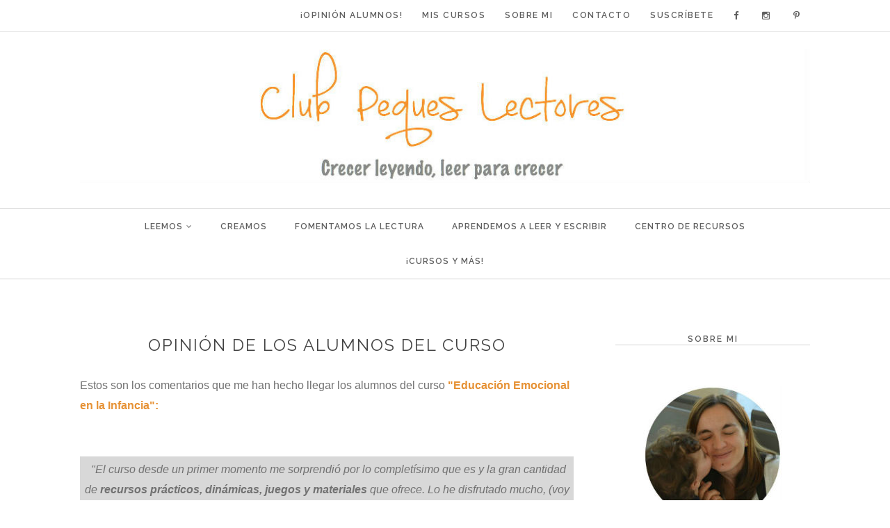

--- FILE ---
content_type: text/html; charset=UTF-8
request_url: http://www.clubpequeslectores.com/p/opinion-de-los-alumnos-del-curso.html
body_size: 67111
content:
<!DOCTYPE html>
<html class='v2' dir='ltr' xmlns='http://www.w3.org/1999/xhtml' xmlns:b='http://www.google.com/2005/gml/b' xmlns:data='http://www.google.com/2005/gml/data' xmlns:expr='http://www.google.com/2005/gml/expr'>
<head>
<!-- Global site tag (gtag.js) - Google Analytics -->
<script async='async' src='https://www.googletagmanager.com/gtag/js?id=UA-57657476-1'></script>
<script>
  window.dataLayer = window.dataLayer || [];
  function gtag(){dataLayer.push(arguments);}
  gtag('js', new Date());

  gtag('config', 'UA-57657476-1');
</script>
<script async='async' src='//pagead2.googlesyndication.com/pagead/js/adsbygoogle.js'></script>
<script>
  (adsbygoogle = window.adsbygoogle || []).push({
    google_ad_client: "ca-pub-4716758042701409",
    enable_page_level_ads: true
  });
</script>
<style type='text/css'>@font-face{font-family:'Crimson Text';font-style:normal;font-weight:400;font-display:swap;src:url(//fonts.gstatic.com/s/crimsontext/v19/wlp2gwHKFkZgtmSR3NB0oRJfYAhTIfFd3IhG.woff2)format('woff2');unicode-range:U+0102-0103,U+0110-0111,U+0128-0129,U+0168-0169,U+01A0-01A1,U+01AF-01B0,U+0300-0301,U+0303-0304,U+0308-0309,U+0323,U+0329,U+1EA0-1EF9,U+20AB;}@font-face{font-family:'Crimson Text';font-style:normal;font-weight:400;font-display:swap;src:url(//fonts.gstatic.com/s/crimsontext/v19/wlp2gwHKFkZgtmSR3NB0oRJfYQhTIfFd3IhG.woff2)format('woff2');unicode-range:U+0100-02BA,U+02BD-02C5,U+02C7-02CC,U+02CE-02D7,U+02DD-02FF,U+0304,U+0308,U+0329,U+1D00-1DBF,U+1E00-1E9F,U+1EF2-1EFF,U+2020,U+20A0-20AB,U+20AD-20C0,U+2113,U+2C60-2C7F,U+A720-A7FF;}@font-face{font-family:'Crimson Text';font-style:normal;font-weight:400;font-display:swap;src:url(//fonts.gstatic.com/s/crimsontext/v19/wlp2gwHKFkZgtmSR3NB0oRJfbwhTIfFd3A.woff2)format('woff2');unicode-range:U+0000-00FF,U+0131,U+0152-0153,U+02BB-02BC,U+02C6,U+02DA,U+02DC,U+0304,U+0308,U+0329,U+2000-206F,U+20AC,U+2122,U+2191,U+2193,U+2212,U+2215,U+FEFF,U+FFFD;}</style>
<style type='text/css'>
/* BLOGGER DEFAULT
=========================== */
.content-outer,.header-outer,.tabs-outer,.main-outer,.main-inner,.footer-outer,.post,.comments,.widget,.date-header,.inline-ad{position:relative;min-height:0;_position:static;_height:1%}.footer-outer{margin-bottom:-1px}.content-inner{padding:10px}.tabs-inner{padding:0 15px}.main-inner{padding:30px 0}.main-inner .column-center-inner,.main-inner .column-left-inner,.main-inner .column-right-inner{padding:0 15px}.footer-inner{padding:30px 15px}.section{margin:0 15px}.widget{margin:30px 0;_margin:0 0 10px}.section:first-child .widget:first-child{margin-top:0}.section:first-child #uds-searchControl+.widget{margin-top:0}.section:last-child .widget:last-child{margin-bottom:0}.tabs:first-child .widget{margin-bottom:0}body .navbar{height:30px;padding:0;margin:0}body .navbar .Navbar{position:absolute;z-index:10;left:0;width:100%;margin:0;padding:0;background:none;border:none}.header-inner .section{margin:0}.header-inner .widget{margin-left:30px;margin-right:30px}.header-inner .Header{margin:0}.header-inner .Header #header-inner{overflow:hidden}.header-inner .Header .titlewrapper{padding:22px 30px 0}.header-inner .Header .descriptionwrapper{padding:0 30px;margin-bottom:25px}.Header h1{margin-bottom:10px}.Header .description{margin:.5em 0 10px;padding:0 2px}a img{border:none;position:relative}h1,h2,h3,h4{margin:0;position:relative}h1 a:hover{text-decoration:none}h3 a:hover{text-decoration:none}.tabs .widget h2{display:none}.tabs .widget ul,.tabs .widget ul{margin:0;padding:0;overflow:hidden;list-style:none}.tabs .widget li,.tabs .widget li{margin:0;padding:0;float:left}.tabs .widget li a:hover{text-decoration:none}.widget{line-height:1.4}.widget ul{padding:0 0 0 1.25em;margin:0;line-height:1.2}.BlogList ul{padding:0}.BlogList li .blog-content{position:relative}.widget li,.BlogArchive #ArchiveList ul.flat li{padding:.25em 0;margin:0;text-indent:0}.widget .post-body ul{padding:0 2.5em;margin:.5em 0;line-height:1.4}.widget .post-body li{margin-bottom:.25em;padding-top:0;padding-bottom:0}.item-control{display:none}.item-control a,.item-action a{text-decoration:none !important}.widget-item-control{float:right;height:20px;margin-top:-20px;position:relative;z-index:10}.widget-item-control a{opacity:.5}.widget-item-control a:hover{opacity:1}.widget .widget-item-control a img{border:none;padding:none;background:none;-moz-box-shadow:none;-webkit-box-shadow:none;-ie-box-shadow:none;box-shadow:none}.post-body{width:100%;_overflow:hidden}.post-header,.post-footer{line-height:1.6}.post-footer-line>*{margin-right:1em}.post-footer-line>*:last-child{margin-right:0}.post-timestamp{margin-left:-1em}.post-footer-line>*:first-child{margin-left:0}.post .tr-caption-container{position:relative}.inline-ad{margin:2em 0;text-align:center;line-height:0}#comments .comment-author{padding-left:25px}.comment-body{margin:.5em 25px}.comment-footer{margin:.5em 25px 1.5em}.comment-body p{margin:0}#comments .avatar-comment-indent .comment-author{margin-left:-45px;padding-left:45px}.deleted-comment{font-style:italic;opacity:.5}.Profile img{margin:0 .75em .5em 0}.Profile .profile-datablock{margin:0 0 .5em}dt{font-weight:bold}table.section-columns td.first.columns-cell{border-left:none}#layout .header-outer,#layout .tabs-outer,#layout .main-outer,#layout .footer-outer{margin:5px 0}#layout .cap-top,#layout .cap-bottom{display:none}#layout .region-inner{padding:0 10px;margin:0}#layout .main-inner .column-center-inner,#layout .main-inner .column-left-inner,#layout .main-inner .column-right-inner{padding:0 5px}html{height:100%}body{min-height:100%;_height:100%;position:relative}.content{position:relative;word-wrap:break-word}.content-outer,.region-inner{min-height:0;margin:0 auto}.columns{zoom:1}.loading .columns{overflow:hidden}.columns-inner{_height:1%;min-height:0}.column-center-outer,.column-left-outer,.column-right-outer{position:relative;float:left;_display:inline;_overflow:hidden}.column-center-outer{width:100%}.column-left-outer{margin-left:-100%}.fauxcolumns{position:relative;_height:1%}.fauxcolumn-outer{position:absolute;top:0;bottom:0;height:expression(this.parentNode.offsetHeight + 'px');overflow:hidden}.fauxcolumn-outer .fauxborder-left,.fauxcolumn-outer .fauxborder-right,.fauxcolumn-inner{height:100%}.fauxcolumn-left-outer{left:0}.fauxcolumn-right-outer{right:0}.cap-top,.cap-bottom{position:relative;height:0;background-repeat:repeat-x}.cap-top .cap-left,.cap-top .cap-right,.cap-bottom .cap-left,.cap-bottom .cap-right{height:100%;background-repeat:no-repeat}.cap-top,.cap-top .cap-left{background-position:top left}.cap-bottom,.cap-bottom .cap-left{background-position:bottom left}.cap-top .cap-left,.cap-bottom .cap-left{float:left}.cap-top .cap-right{background-position:top right;float:right}.cap-bottom .cap-right{background-position:bottom right;float:right}.fauxborder-left{background-position:top left;background-repeat:repeat-y;position:relative;_height:1%}.fauxborder-right{background-position:top right;background-repeat:repeat-y;position:absolute;right:0;height:100%;_height:expression(this.parentNode.offsetHeight + 'px')}table.section-columns{border:none;table-layout:fixed;width:100%;position:relative}table.columns-2 td.columns-cell{width:50%}table.columns-3 td.columns-cell{width:33.33%}table.columns-4 td.columns-cell{width:25%}table.section-columns td.columns-cell{vertical-align:top}.body-fauxcolumns,.content-fauxcolumns{position:absolute;top:0;left:0;z-index:-1;height:100%;_height:expression(this.parentNode.offsetHeight + 'px');width:100%;overflow:hidden}.body-fauxcolumns .fauxcolumn-outer{width:100%}.content-fauxcolumns .fauxcolumn-outer{position:relative;overflow:visible;height:100%;margin:0 auto}.content-fauxcolumns .fauxcolumn-left{width:100%}section,nav,article,aside,hgroup,header,footer{display:block}time,mark{display:inline}.blog-list-container ul{padding-left:0}.blog-list-container ul li{padding-left:0;list-style:none;list-style-image:none;clear:left}.blog-list-container a{text-decoration:none}.blog-list-container a:hover{text-decoration:underline}.blog-list-container .blog-content{float:left;margin:0 0 5px 5px;text-indent:0;width:85%}.blog-list-container .blog-icon{float:left;margin-top:2px;vertical-align:top;text-indent:0;width:16px}.blog-list-container .item-thumbnail{float:left;margin:2px 5px 5px 0}.blog-list-container .item-time{font-size:95%;font-style:italic;clear:left}.blog-list-title{font-weight:bold}.blog-list-container .show-option{font-size:75%;text-align:right}.contact-form-widget{height:320;margin-left:0;max-width:250px;padding:0;padding-top:0;width:100%}.contact-form-success-message{background:#f9edbe;border:0 solid #f0c36d;bottom:0;box-shadow:0 2px 4px rgba(0,0,0,.2);color:#222;font-size:11px;line-height:19px;margin-left:0;opacity:1;position:static;text-align:center}.contact-form-error-message{background:#f9edbe;border:0 solid #f0c36d;bottom:0;box-shadow:0 2px 4px rgba(0,0,0,.2);color:#666;font-size:11px;font-weight:bold;line-height:19px;margin-left:0;opacity:1;position:static;text-align:center}.contact-form-success-message-with-border{background:#f9edbe;border:1px solid #f0c36d;bottom:0;box-shadow:0 2px 4px rgba(0,0,0,.2);color:#222;font-size:11px;line-height:19px;margin-left:0;opacity:1;position:static;text-align:center}.contact-form-error-message-with-border{background:#f9edbe;border:1px solid #f0c36d;bottom:0;box-shadow:0 2px 4px rgba(0,0,0,.2);color:#666;font-size:11px;font-weight:bold;line-height:19px;margin-left:0;opacity:1;position:static;text-align:center}.contact-form-cross{height:11px;margin:0 5px;vertical-align:-8.5%;width:11px}.contact-form-email,.contact-form-name{background:#fff;background-color:#fff;border:1px solid #d9d9d9;border-top:1px solid #c0c0c0;box-sizing:border-box;color:#333;display:inline-block;font-family:Arial,sans-serif;font-size:13px;height:24px;margin:0;margin-top:5px;padding:0;vertical-align:top}.contact-form-email-message{background:#fff;background-color:#fff;border:1px solid #d9d9d9;border-top:1px solid #c0c0c0;box-sizing:border-box;color:#333;display:inline-block;font-family:Arial,sans-serif;font-size:13px;margin:0;margin-top:5px;padding:0;vertical-align:top}.contact-form-email:hover,.contact-form-name:hover,.contact-form-email-message:hover{border:1px solid #b9b9b9;border-top:1px solid #a0a0a0;box-shadow:inset 0 1px 2px rgba(0,0,0,.1)}.contact-form-email:focus,.contact-form-name:focus,.contact-form-email-message:focus{border:1px solid #4d90fe;box-shadow:inset 0 1px 2px rgba(0,0,0,.3);outline:none}.contact-form-name,.contact-form-email,.contact-form-email-message{max-width:220px;width:100%}.contact-form-button{-webkit-border-radius:2px;-moz-border-radius:2px;-webkit-transition:all .218s;-moz-transition:all .218s;-o-transition:all .218s;-webkit-user-select:none;-moz-user-select:none;background-color:#f5f5f5;background-image:-webkit-gradient(linear,left top,left bottom,from(#f5f5f5),to(#f1f1f1));background-image:-webkit-linear-gradient(top,#f5f5f5,#f1f1f1);background-image:-moz-linear-gradient(top,#f5f5f5,#f1f1f1);background-image:-ms-linear-gradient(top,#f5f5f5,#f1f1f1);background-image:-o-linear-gradient(top,#f5f5f5,#f1f1f1);background-image:linear-gradient(top,#f5f5f5,#f1f1f1);border:1px solid #dcdcdc;border:1px solid rgba(0,0,0,.1);border-radius:2px;color:#444;cursor:default;display:inline-block;filter:progid:DXImageTransform.Microsoft.gradient(startColorStr='#f5f5f5',EndColorStr='#f1f1f1');font-family:"Arial","Helvetica",sans-serif;font-size:11px;font-weight:bold;height:24px;line-height:24px;margin-left:0;min-width:54px;*min-width:70px;padding:0 8px;text-align:center;transition:all .218s}.contact-form-button:hover,.contact-form-button.hover{-moz-box-shadow:0 1px 1px rgba(0,0,0,.1);-moz-transition:all 0;-o-transition:all 0;-webkit-box-shadow:0 1px 1px rgba(0,0,0,.1);-webkit-transition:all 0;background-color:#f8f8f8;background-image:-webkit-gradient(linear,left top,left bottom,from(#f8f8f8),to(#f1f1f1));background-image:-webkit-linear-gradient(top,#f8f8f8,#f1f1f1);background-image:-moz-linear-gradient(top,#f8f8f8,#f1f1f1);background-image:-ms-linear-gradient(top,#f8f8f8,#f1f1f1);background-image:-o-linear-gradient(top,#f8f8f8,#f1f1f1);background-image:linear-gradient(top,#f8f8f8,#f1f1f1);border:1px solid #c6c6c6;box-shadow:0 1px 1px rgba(0,0,0,.1);color:#222;filter:progid:DXImageTransform.Microsoft.gradient(startColorStr='#f8f8f8',EndColorStr='#f1f1f1');transition:all 0}.contact-form-button.focus,.contact-form-button.right.focus,.contact-form-button.mid.focus,.contact-form-button.left.focus{border:1px solid #4d90fe;outline:none;z-index:4 !important}.contact-form-button-submit:focus,.contact-form-button-submit.focus{-moz-box-shadow:inset 0 0 0 1px rgba(255,255,255,.5);-webkit-box-shadow:inset 0 0 0 1px rgba(255,255,255,.5);box-shadow:inset 0 0 0 1px rgba(255,255,255,.5)}.contact-form-button-submit:focus,.contact-form-button-submit.focus{border-color:#404040}.contact-form-button-submit:focus:hover,.contact-form-button-submit.focus:hover{-moz-box-shadow:inset 0 0 0 1px #fff,0 1px 1px rgba(0,0,0,.1);-webkit-box-shadow:inset 0 0 0 1px #fff,0 1px 1px rgba(0,0,0,.1);box-shadow:inset 0 0 0 1px #fff,0 1px 1px rgba(0,0,0,.1)}.contact-form-button-submit{background-color:#666;background-image:-webkit-gradient(linear,left top,left bottom,from(#777),to(#555));background-image:-webkit-linear-gradient(top,#777,#555);background-image:-moz-linear-gradient(top,#777,#555);background-image:-ms-linear-gradient(top,#777,#555);background-image:-o-linear-gradient(top,#777,#555);background-image:linear-gradient(top,#777,#555);border:1px solid #505050;color:#fff;filter:progid:DXImageTransform.Microsoft.gradient(startColorStr='#777777',EndColorStr='#555555')}.contact-form-button-submit:hover{background-color:#555;background-image:-webkit-gradient(linear,left top,left bottom,from(#666),to(#444));background-image:-webkit-linear-gradient(top,#666,#444);background-image:-moz-linear-gradient(top,#666,#444);background-image:-ms-linear-gradient(top,#666,#444);background-image:-o-linear-gradient(top,#666,#444);background-image:linear-gradient(top,#666,#444);border:1px solid #404040;color:#fff;filter:progid:DXImageTransform.Microsoft.gradient(startColorStr='#666666',EndColorStr='#444444')}.contact-form-button-submit:active,.contact-form-button-submit:focus:active,.contact-form-button-submit.focus:active{-webkit-box-shadow:inset 0 1px 2px rgba(0,0,0,.3);-moz-box-shadow:inset 0 1px 2px rgba(0,0,0,.3);box-shadow:inset 0 1px 2px rgba(0,0,0,.3)}.contact-form-button-submit{background-color:#4d90fe;background-image:-webkit-gradient(linear,left top,left bottom,from(#4d90fe),to(#4787ed));background-image:-webkit-linear-gradient(top,#4d90fe,#4787ed);background-image:-moz-linear-gradient(top,#4d90fe,#4787ed);background-image:-ms-linear-gradient(top,#4d90fe,#4787ed);background-image:-o-linear-gradient(top,#4d90fe,#4787ed);background-image:linear-gradient(top,#4d90fe,#4787ed);border-color:#3079ed;filter:progid:DXImageTransform.Microsoft.gradient(startColorStr='#4d90fe',EndColorStr='#4787ed')}.contact-form-button-submit:hover{background-color:#357ae8;background-image:-webkit-gradient(linear,left top,left bottom,from(#4d90fe),to(#357ae8));background-image:-webkit-linear-gradient(top,#4d90fe,#357ae8);background-image:-moz-linear-gradient(top,#4d90fe,#357ae8);background-image:-ms-linear-gradient(top,#4d90fe,#357ae8);background-image:-o-linear-gradient(top,#4d90fe,#357ae8);background-image:linear-gradient(top,#4d90fe,#357ae8);border-color:#2f5bb7;filter:progid:DXImageTransform.Microsoft.gradient(startColorStr='#4d90fe',EndColorStr='#357ae8')}.contact-form-button.disabled,.contact-form-button.disabled:hover,.contact-form-button.disabled:active{background:none;border:1px solid #f3f3f3;border:1px solid rgba(0,0,0,.05);color:#b8b8b8;cursor:default;pointer-events:none}.contact-form-button-submit.disabled,.contact-form-button-submit.disabled:hover,.contact-form-button-submit.disabled:active{-ms-filter:"progid:DXImageTransform.Microsoft.Alpha(Opacity=50)";background-color:#666;border:1px solid #505050;color:#fff;filter:alpha(opacity=50);opacity:.5}.contact-form-button-submit.disabled,.contact-form-button-submit.disabled:hover,.contact-form-button-submit.disabled:active{background-color:#4d90fe;border-color:#3079ed}div.gsc-control{width:100%}.cse-status{color:#676767;font-size:11px;margin:10px;padding:4px}#uds-searchControl{position:relative}#uds-searchClearResults{position:absolute;top:15px;right:-3px;display:none;border-width:1px;border-style:solid;padding:0;height:9px;width:9px}#uds-searchControl .gsc-results{padding:1em 1em 0 1em;margin:0 0 2em;border-width:1px;border-style:solid;width:auto}#uds-searchControl .gsc-resultsHeader{display:none}#uds-searchControl .gsc-tabsArea{float:left;position:relative;top:1px;padding-right:10px}#uds-searchControl .gsc-tabHeader{float:left;line-height:1.7}#uds-searchControl .gsc-tabHeader.gsc-tabhActive{border-width:2px 1px 0 1px;border-style:solid;font-weight:bold}#uds-searchControl .gsc-tabHeader.gsc-tabhInactive{border-width:0;border-style:solid;padding-top:2px}#uds-searchControl .gsc-resultsbox-visible{clear:left}#uds-searchControl .gs-result .gs-title,#uds-searchControl .gsc-results .gsc-trailing-more-results{line-height:1.5em}#uds-searchControl .gs-relativePublishedDate,#uds-searchControl .gs-publishedDate{line-height:1.3em}#uds-searchControl .gs-result a.gs-visibleUrl,#uds-searchControl .gs-result .gs-visibleUrl{line-height:1.3em;font-size:95%}#uds-searchControl .gs-result .gs-snippet{margin:.25em 0;line-height:1.2em}#uds-searchControl .gs-no-results-result .gs-snippet,#uds-searchControl .gs-error-result .gs-snippet{border:none;background-color:transparent;font-style:italic}.Example{}.FollowByEmail .follow-by-email-inner{position:relative}.FollowByEmail .follow-by-email-inner span{display:block;position:relative;margin-right:74px}.FollowByEmail .follow-by-email-inner input{font-family:arial,sans-serif}.FollowByEmail .follow-by-email-inner::-webkit-input-placeholder,.FollowByEmail .follow-by-email-inner input:-moz-placeholder{font-size:13px;font-family:arial,sans-serif;color:#999}.FollowByEmail .follow-by-email-inner .follow-by-email-address{width:100%;height:22px;font-size:13px;border:1px inset}.FollowByEmail .follow-by-email-inner .follow-by-email-submit{width:60px;margin:0;margin-left:8px;border:0;border-radius:2px;-moz-border-radius:2px;background:#000 ;background:rgba(0,0,0,.6);color:#fff;cursor:pointer;font-size:13px;height:26px;z-index:0}.FollowByEmail .widget-item-control{margin-top:5px}a.follower-link{cursor:pointer}a.next-page-link{cursor:pointer}.follower{width:32px;height:32px;float:left;margin:2px}.follower img{width:32px;clip:rect(0,32px,32px,0);position:absolute}div.clear{clear:both}.label-size-1{font-size:80%;filter:alpha(80);opacity:.8}.label-size-2{font-size:90%;filter:alpha(90);opacity:.9}.label-size-3{font-size:100%}.label-size-4{font-size:120%}.label-size-5{font-size:160%}.cloud-label-widget-content{text-align:justify}.label-count{white-space:nowrap}.label-size{line-height:1.2}.quickedit{cursor:pointer}.Navbar iframe{display:block}#navbar-iframe{display:block;height:30px}.crosscol .PageList UL,.footer .PageList UL{list-style:none;margin:0;padding:0}.crosscol .PageList LI,.footer .PageList LI{list-style:none;float:left;padding-right:.75em;margin:.75em;background:none}.crosscol .PageList H2{display:none}.PageList LI A{font-weight:normal}.PageList LI.selected A{font-weight:bold;text-decoration:none}.PlusBadge{}.PlusFollowers{}.PlusOne{}.profile-img{float:left;margin:0 5px 5px}.profile-data{margin:0}.profile-datablock{margin:.5em 0}.profile-name-link{background:no-repeat left top;box-sizing:border-box;display:inline-block;max-width:100%;min-height:20px;padding-left:20px}.profile-textblock{margin:.5em 0}.skip-navigation{background-color:#fff;box-sizing:border-box;color:#000;display:block;height:0;left:0;line-height:50px;overflow:hidden;padding-top:0;position:fixed;text-align:center;top:0;transition:box-shadow .3s,height .3s,padding-top .3s;width:100%;z-index:900}.skip-navigation:focus{box-shadow:0 4px 5px 0 rgba(0,0,0,.14),0 1px 10px 0 rgba(0,0,0,.12),0 2px 4px -1px rgba(0,0,0,.2);height:50px}#main{outline:none}body{overflow-wrap:break-word;word-break:break-word;word-wrap:break-word}.hidden{display:none}.invisible{visibility:hidden}.container:after,.float-container:after{clear:both;content:"";display:table}.clearboth{clear:both}.dim-overlay{background-color:rgba(0,0,0,.54);height:100vh;left:0;position:fixed;top:0;width:100%}#sharing-dim-overlay{background-color:transparent}.main-heading{position:absolute;clip:rect(1px,1px,1px,1px);padding:0;border:0;height:1px;width:1px;overflow:hidden}.loading-spinner-large{animation:mspin-rotate 1568.63ms infinite linear;height:48px;overflow:hidden;position:absolute;width:48px;z-index:200}.loading-spinner-large>div{animation:mspin-revrot 5332ms infinite steps(4)}.loading-spinner-large>div>div{animation:mspin-singlecolor-large-film 1333ms infinite steps(81);background-size:100%;height:48px;width:3888px}.mspin-black-large>div>div,.mspin-grey_54-large>div>div{background-image:url(https://www.blogblog.com/indie/mspin_black_large.svg)}.mspin-white-large>div>div{background-image:url(https://www.blogblog.com/indie/mspin_white_large.svg)}.mspin-grey_54-large{opacity:.54}@keyframes mspin-singlecolor-large-film{from{transform:translateX(0)}to{transform:translateX(-3888px)}}@keyframes mspin-rotate{from{transform:rotate(0)}to{transform:rotate(360deg)}}@keyframes mspin-revrot{from{transform:rotate(0)}to{transform:rotate(-360deg)}}input::-ms-clear{display:none}.blogger-logo,.svg-icon-24.blogger-logo{fill:#ff9800;opacity:1}.widget.Sharing .sharing-button{display:none}.widget.Sharing .sharing-buttons li{padding:0}.widget.Sharing .sharing-buttons li span{display:none}.post-share-buttons{position:relative}.share-buttons .svg-icon-24,.centered-bottom .share-buttons .svg-icon-24{fill:#000}.sharing-open.touch-icon-button:focus .touch-icon,.sharing-open.touch-icon-button:active .touch-icon{background-color:transparent}.share-buttons{background-color:#fff;border-radius:2px;box-shadow:0 2px 2px 0 rgba(0,0,0,.14),0 3px 1px -2px rgba(0,0,0,.2),0 1px 5px 0 rgba(0,0,0,.12);color:#000;list-style:none;margin:0;padding:8px 0;position:absolute;top:-11px;min-width:200px;z-index:101}.share-buttons.hidden{display:none}.sharing-button{background:transparent;border:none;margin:0;outline:none;padding:0;cursor:pointer}.share-buttons li{margin:0;height:48px}.share-buttons li:last-child{margin-bottom:0}.share-buttons li .sharing-platform-button{box-sizing:border-box;cursor:pointer;display:block;height:100%;margin-bottom:0;padding:0 16px;position:relative;width:100%}.share-buttons li .sharing-platform-button:focus,.share-buttons li .sharing-platform-button:hover{background-color:rgba(128,128,128,.1);outline:none}.share-buttons li svg[class^="sharing-"],.share-buttons li svg[class*=" sharing-"]{position:absolute;top:10px}.share-buttons li span.sharing-platform-button,.share-buttons li span.sharing-platform-button{position:relative;top:0}.share-buttons li .platform-sharing-text{display:block;font-size:16px;line-height:48px;white-space:nowrap}.share-buttons li .platform-sharing-text{margin-right:56px}.slideshow-status{color:#676767;font-size:11px;margin:10px;padding:4px}.slideshow-wrapper{display:inline-block;position:relative;width:100%}.slideshow-wrapper:after{content:'';display:block;margin-top:100%}.slideshow-spacer{margin:auto}.slideshow-container{bottom:0;left:0;position:absolute;right:0;top:0}img.gsc-branding-img-noclear{display:inline}.slideshow-container img{display:inline}.Stats .counter-wrapper{display:inline-block;font-size:24px;font-weight:bold;height:30px;line-height:30px;vertical-align:top;direction:ltr}.Stats img{margin-right:10px;vertical-align:top}.Stats .graph-counter-wrapper{color:#fff}.Stats .digit{background:url(https://www.blogger.com/img/widgets/stats-flipper.png) no-repeat left !important;border:1px solid #fff;display:inline-block;height:28px;line-height:28px;margin-left:-1px;position:relative;text-align:center;width:22px}.Stats .blind-plate{border-bottom:1px solid #fff;border-top:1px solid #000;filter:alpha(opacity=65);height:0;left:0;opacity:.65;position:absolute;top:13px;width:22px}.Stats .stage-0{background-position:0 0 !important}.Stats .stage-1{background-position:-22px 0 !important}.Stats .stage-2{background-position:-44px 0 !important}.Stats .stage-3{background-position:-66px 0 !important}#Stats1_content{text-align:center;}.widget.Subscribe{position:static}.widget.Subscribe .widget-content{zoom:1}.subscribe-feed-title{float:left}.subscribe{cursor:pointer;color:#999}.subscribe a{color:#999}.subscribe-wrapper{margin:.5em;padding:0;position:relative;zoom:1}div.subscribe{cursor:pointer;margin:0;padding:0;text-align:left;width:144px}div.subscribe div.top{filter:progid:DXImageTransform.Microsoft.AlphaImageLoader(src='https://resources.blogblog.com/img/widgets/s_top.png',sizingMethod='crop');font-size:1em;padding:4px 0 1px;width:144px}html>body div.subscribe div.top{background:url(https://resources.blogblog.com/img/widgets/s_top.png) top left no-repeat}span.inner{margin:0;padding:0}div.subscribe div.top span.inner{margin:0 5px}.feed-icon{vertical-align:baseline;display:inline}div.subscribe div.bottom{filter:progid:DXImageTransform.Microsoft.AlphaImageLoader(src='https://resources.blogblog.com/img/widgets/s_bottom.png',sizingMethod='crop');font-size:3px;height:3px;line-height:0}.subscribe-wrapper .expanded{position:absolute;top:0;z-index:20}html>body div.subscribe div.bottom{background:url(https://resources.blogblog.com/img/widgets/s_bottom.png) bottom left no-repeat;margin-bottom:0;padding-bottom:0;width:144px}.feed-reader-links{list-style:none;margin:10px 20px;padding:0;position:relative}.subscribe-dropdown-arrow{float:right;margin-right:6px;margin-top:4px}.feed-reader-links{list-style:none;margin:0;padding:0}a.feed-reader-link{display:block;font-weight:normal;margin:.5em;text-decoration:none;z-index:1000}.feed-reader-link img{border:0;display:inline}.Translate a.goog-te-menu-value{text-decoration:none}.Translate .goog-te-menu-value span{color:#000}.Translate .goog-te-gadget a:link.goog-logo-link{font-size:12px;font-weight:bold;color:#444;text-decoration:none}.Translate .goog-te-combo{background-color:#f5f5f5;color:#444;border:1px solid #dcdcdc;padding:6px;font-family:Arial,Helvetica,sans-serif}div.floatingPlayer_ytvb div.playerInnerBox_ytvb .player_ytvb{width:320px;height:260px}.videoBar-status{color:#676767;font-size:11px;margin:10px;padding:4px}.videoBar-container{margin:auto;text-transform:none;font-family:Arial,sans-serif;letter-spacing:normal;word-spacing:normal;clear:both}.wikipedia-search-main-container{max-width:350px}.wikipedia-search-wiki-link{vertical-align:middle;width:8%}.wikipedia-search-input{border:1px solid #d9d9d9;border-top:1px solid #c0c0c0;-webkit-box-sizing:border-box;-moz-box-sizing:border-box;-ms-box-sizing:border-box;box-sizing:border-box;height:28px;padding-left:4px;vertical-align:top;width:60%}.wikipedia-search-input:hover{border:1px solid #b9b9b9;border-top:1px solid #a0a0a0;-webkit-box-shadow:inset 0 1px 2px rgba(0,0,0,.1);-moz-box-shadow:inset 0 1px 2px rgba(0,0,0,.1);-ms-box-shadow:inset 0 1px 2px rgba(0,0,0,.1);box-shadow:inset 0 1px 2px rgba(0,0,0,.1)}.wikipedia-search-input:focus{border:1px solid #4d90fe;-webkit-box-shadow:inset 0 1px 2px rgba(0,0,0,.3);-moz-box-shadow:inset 0 1px 2px rgba(0,0,0,.3);-ms-box-shadow:inset 0 1px 2px rgba(0,0,0,.3);box-shadow:inset 0 1px 2px rgba(0,0,0,.3);outline:none}.wikipedia-search-form{margin:0;overflow:hidden;padding-bottom:0;padding-left:6px}.wikipedia-search-results-header{border-bottom:1px solid #ebebeb;display:none;font-weight:bold;height:19px;padding-top:3px}.wikipedia-search-button{background-color:#4d90fe;background-image:url(http://www.blogger.com/img/anon16-rounded.gif/img/widgets/icon_wikipedia_search.png);background-position:center;background-repeat:no-repeat;border:1px solid #3079ed;-webkit-border-radius:2px;-moz-border-radius:2px;-ms-border-radius:2px;border-radius:2px;color:transparent;font-size:11px;font-weight:bold;height:28px;text-align:center;width:38px}.wikipedia-search-button:hover{background-color:#357ae8;border:1px solid #2f5bb7;color:transparent}.wikipedia-search-button:focus{-webkit-box-shadow:inset 0 0 0 1px #fff;-moz-box-shadow:inset 0 0 0 1px #fff;-ms-box-shadow:inset 0 0 0 1px #fff;box-shadow:inset 0 0 0 1px #fff}.wikipedia-search-results{color:#dd4b39;padding-top:2px}.wikipedia-search-result-link a:link,.wikipedia-search-more a:visited,.wikipedia-search-result-link a:visited{text-decoration:none}.wikipedia-search-more a:hover,.wikipedia-search-result-link a:hover,.wikipedia-search-more a:active,.wikipedia-search-result-link a:active{text-decoration:underline}.wikipedia-search-more a:link{text-decoration:none}.wikipedia-search-main-container{padding-top:5px}.wikipedia-searchtable{position:relative;right:6px}.wikipedia-search-bar{white-space:nowrap}.wikipedia-icon{padding-bottom:5px}.wikipedia-input-box{padding:0 2px}#ArchiveList .toggle{cursor:pointer;font-family:Arial,sans-serif}#ArchiveList .toggle-open{_font-size:1.7em;line-height:.6em}#ArchiveList{text-align:left}#ArchiveList a.post-count-link,#ArchiveList a.post-count-link:link,#ArchiveList a.post-count-link:visited{text-decoration:none}#ArchiveList a.toggle,#ArchiveList a.toggle:link,#ArchiveList a.toggle:visited,#ArchiveList a.toggle:hover{color:inherit;text-decoration:none}.BlogArchive #ArchiveList ul li{background:none;list-style:none;list-style-image:none;list-style-position:outside;border-width:0;padding-left:15px;text-indent:-15px;margin:.25em 0;background-image:none}.BlogArchive #ArchiveList ul ul li{padding-left:1.2em}.BlogArchive #ArchiveList ul{margin:0;padding:0;list-style:none;list-style-image:none;border-width:0}.BlogArchive #ArchiveList ul.posts li{padding-left:1.3em}#ArchiveList .collapsed ul{display:none}.post-footer abbr{border:none}.author-profile{margin:5px 5px 0 0;overflow:hidden}.author-profile img{border:1px solid #efefef;float:left;margin-right:5px}#blog-pager-newer-link{float:left}#blog-pager-older-link{float:right}#blog-pager{text-align:center;overflow:hidden}.backlink-toggle-zippy{padding-right:11px;margin-right:.1em;cursor:pointer;cursor:hand;background:url(https://resources.blogblog.com/img/triangle_ltr.gif) no-repeat left center}.expanded-backlink .backlink-toggle-zippy{background-image:url("https://resources.blogblog.com/img/triangle_open.gif")}.collapsed-backlink .collapseable{display:none}.reactions-label{margin:3px 0 0 0}.reactions-label-cell{line-height:2.3em}.reactions-iframe{background:transparent;height:2.3em;width:100%;border:0}#comment-actions{background:transparent;border:0;padding:0;position:absolute;height:25px}#comments .blogger-comment-icon,.blogger-comment-icon{line-height:16px;background:url(http://www.blogger.com/img/b16-rounded.gif) left no-repeat;padding-left:20px}#comments .openid-comment-icon,.openid-comment-icon{line-height:16px;background:url(http://www.blogger.com/img/openid16-rounded.gif) left no-repeat;padding-left:20px}#comments .anon-comment-icon,.anon-comment-icon{line-height:16px;background:url(http://www.blogger.com/img/anon16-rounded.gif) left no-repeat;padding-left:20px}.comment-form{clear:both;_width:410px}.comment-link{white-space:nowrap}.paging-control-container{float:right;margin:0 6px 0 0;font-size:80%}.unneeded-paging-control{visibility:hidden}#comments-block .avatar-image-container img{-ms-interpolation-mode:bicubic;border:1px solid #ccc;float:right}#comments-block .avatar-image-container.avatar-stock img{border-width:0;padding:1px}#comments-block .avatar-image-container{height:37px;left:-45px;position:absolute;width:37px}#comments-block.avatar-comment-indent{margin-left:45px;position:relative}#comments-block.avatar-comment-indent dd{margin-left:0}iframe.avatar-hovercard-iframe{border:0 none;padding:0;width:25em;height:9.4em;margin:.5em}.comments{clear:both;margin-top:10px;margin-bottom:0}.comments .comments-content{margin-bottom:16px}.comments .comment .comment-actions a{padding-right:5px;padding-top:5px}.comments .comment .comment-actions a:hover{text-decoration:underline}.comments .comments-content .comment-thread ol{list-style-type:none;padding:0;text-align:left}.comments .comments-content .inline-thread{padding:.5em 1em}.comments .comments-content .comment-thread{margin:8px 0}.comments .comments-content .comment-thread:empty{display:none}.comments .comments-content .comment-replies{margin-left:36px;margin-top:1em}.comments .comments-content .comment{margin-bottom:16px;padding-bottom:8px}.comments .comments-content .comment:first-child{padding-top:16px}.comments .comments-content .comment:last-child{border-bottom:0;padding-bottom:0}.comments .comments-content .comment-body{position:relative}.comments .comments-content .user{font-style:normal;font-weight:bold}.comments .comments-content .icon.blog-author{display:inline-block;height:18px;margin:0 0 -4px 6px;width:18px}.comments .comments-content .datetime{margin-left:6px}.comments .comments-content .comment-header,.comments .comments-content .comment-content{margin:0 0 8px}.comments .comments-content .comment-content{text-align:justify}.comments .comments-content .owner-actions{position:absolute;right:0;top:0}.comments .comments-replybox{border:none;height:250px;width:100%}.comments .comment-replybox-single{margin-left:48px;margin-top:5px}.comments .comment-replybox-thread{margin-top:5px}.comments .comments-content .loadmore a{display:block;padding:10px 16px;text-align:center}.comments .thread-toggle{cursor:pointer;display:inline-block}.comments .continue{cursor:pointer}.comments .continue a{display:block;font-weight:bold;padding:.5em}.comments .comments-content .loadmore{cursor:pointer;margin-top:3em;max-height:3em}.comments .comments-content .loadmore.loaded{max-height:0;opacity:0;overflow:hidden}.comments .thread-chrome.thread-collapsed{display:none}.comments .thread-toggle{display:inline-block}.comments .thread-toggle .thread-arrow{display:inline-block;height:6px;margin:.3em;overflow:visible;padding-right:4px;width:7px}.comments .thread-expanded .thread-arrow{background:url("[data-uri]") no-repeat scroll 0 0 transparent}.comments .thread-collapsed .thread-arrow{background:url("[data-uri]") no-repeat scroll 0 0 transparent}.comments .avatar-image-container{float:left;max-height:36px;overflow:hidden;width:36px}.comments .avatar-image-container img{max-width:36px}.comments .comment-block{margin-left:48px;position:relative}@media screen and (max-device-width:480px){.comments .comments-content .comment-replies{margin-left:0}}table.tr-caption-container{padding:4px;margin-bottom:.5em}td.tr-caption{font-size:80%}.icon-action{border-style:none !important;margin:0 0 0 .5em !important;vertical-align:middle}.comment-action-icon{width:13px;height:13px;margin-top:3px}.delete-comment-icon{background:url(http://www.blogger.com/img/icon_delete13.gif) no-repeat left;padding:7px}#comment-popup{position:absolute;visibility:hidden;width:100px;height:20px}@media all{.BLOG_mobile_video_class{display:none}}@media handheld{.BLOG_mobile_video_class{display:inline}.BLOG_video_class{display:none}}.post-share-buttons{display:inline-block;margin-top:.5em;vertical-align:middle}.share-button{width:20px;height:20px;background:url(http://www.blogger.com/img/share_buttons_20_3.png) no-repeat left !important;overflow:hidden;margin-left:-1px;position:relative}.dummy-container,.google-plus-share-container{vertical-align:top;padding-left:.3em}a:hover.share-button{text-decoration:none;z-index:1}.share-button-link-text{display:block;text-indent:-9999px}.sb-email{background-position:0 0 !important}a:hover.sb-email{background-position:0 -20px !important}a:active.sb-email{background-position:0 -40px !important}.sb-blog{background-position:-20px 0 !important}a:hover.sb-blog{background-position:-20px -20px !important}a:active.sb-blog{background-position:-20px -40px !important}.sb-twitter{background-position:-40px 0 !important}a:hover.sb-twitter{background-position:-40px -20px !important}a:active.sb-twitter{background-position:-40px -40px !important}.sb-facebook{background-position:-60px 0 !important}a:hover.sb-facebook{background-position:-60px -20px !important}a:active.sb-facebook{background-position:-60px -40px !important}.sb-buzz{display:none !important}.sb-pinterest{background-position:-100px 0 !important}a:hover.sb-pinterest{background-position:-100px -20px !important}a:active.sb-pinterest{background-position:-100px -40px !important}.sb-google{background:url(http://www.blogger.com/img/plusone/plusonepreview.png) no-repeat;height:20px;vertical-align:top;width:82px}.goog-inline-block{position:relative;display:-moz-inline-box;display:inline-block}* html .goog-inline-block{display:inline}*:first-child+html .goog-inline-block{display:inline}.goog-custom-button{margin:2px;border:0;padding:0;font-family:Arial,sans-serif;color:#000;text-decoration:none;list-style:none;vertical-align:middle;cursor:default;outline:none}.goog-custom-button-outer-box,.goog-custom-button-inner-box{border-style:solid;border-color:transparent;vertical-align:top}.goog-custom-button-checked .goog-custom-button-outer-box,.goog-custom-button-checked .goog-custom-button-inner-box{border-color:#ccc}.goog-custom-button-outer-box{margin:0;border-width:1px 0;padding:0}.goog-custom-button-inner-box{-moz-box-orient:vertical;margin:0 -1px;border-width:0 1px;padding:3px 4px;white-space:nowrap}* html .goog-custom-button-inner-box{left:-1px}* html .goog-custom-button-rtl .goog-custom-button-outer-box{left:-1px}* html .goog-custom-button-rtl .goog-custom-button-inner-box{right:auto}*:first-child+html .goog-custom-button-inner-box{left:-1px}*:first-child+html .goog-custom-button-rtl .goog-custom-button-inner-box{left:1px}::root .goog-custom-button,::root .goog-custom-button-outer-box{line-height:0}::root .goog-custom-button-inner-box{line-height:normal}.goog-custom-button-active,.goog-custom-button-checked{background-color:#faf6bc;background-position:bottom left}.blog-mobile-link{padding:15px}#mobile-share-button{height:18px;padding:1px 10px;text-align:center;vertical-align:top;margin:0}#mobile-share-button a{display:block;height:100%;line-height:18px;width:100%}.mobile-share-panel-outer{background:#444}.mobile-share-panel-inner{background:#fff;border-bottom-left-radius:2px 2px;border-bottom-right-radius:2px 2px;border-radius:3px;-webkit-border-radius:3px;font-family:Arial;font-size:18px;color:#666}.mobile .mobile-share-panel-inner a{display:block;color:#666}.mobile-share-panel-title{background:#f5f5f5;border-bottom:1px solid #eee;border-top-left-radius:2px 2px;border-top-right-radius:2px 2px;height:25px;line-height:25px;padding:10px 10px 10px 20px}.mobile a.mobile-share-panel-button{background:#fff url(http://www.blogger.com/img/mobile_share_icons4.png) no-repeat left !important;border-bottom:1px solid #eee;height:50px;line-height:30px;padding:10px 0 10px 65px;width:100%;-webkit-box-sizing:border-box}.mobile-share-panel-button-close{font-size:26px;float:right;height:25px;line-height:25px;text-align:center;width:25px}.mobile a.mobile-share-panel-button-email{background-position:10px 0 !important}.mobile a.mobile-share-panel-button-facebook{background-position:10px -50px !important}.mobile a.mobile-share-panel-button-twitter{background-position:10px -100px !important}.mobile a.mobile-share-panel-button-googleplus{background:#fff url(http://www.gstatic.com/images/icons/gplus-32.png) no-repeat left !important;background-position:19px 9px !important}.mobile a.mobile-share-panel-button-buzz{background-position:10px -150px !important;border-bottom-left-radius:2px 2px;border-bottom-right-radius:2px 2px}.svg-icon-24{height:24px;width:24px}form.gsc-search-box{font-size:13px;margin-top:0;margin-right:0;margin-bottom:4px;margin-left:0;width:100%}table.gsc-search-box{border-style:none;border-width:0;border-spacing:0 0;width:100%;margin-bottom:2px}table.gsc-search-box td{vertical-align:middle}table.gsc-search-box td.gsc-input{padding-right:12px}td.gsc-search-button{width:1%}td.gsc-clear-button{width:14px}input.gsc-search-button{margin-left:2px}input.gsc-input{padding:1px 6px;border:1px solid #ddd;width:99%}
</style>
<meta CONTENT='IE=edge' HTTP-EQUIV='X-UA-Compatible'/>
<meta content='width=device-width,initial-scale=1.0,minimum-scale=1.0,maximum-scale=1.0' name='viewport'/>
<link HREF='https://fonts.googleapis.com/css?family=Raleway:200,400,500,600' REL='stylesheet'/>
<link href='https://fonts.googleapis.com/css?family=Crimson+Text:400,400italic,700,700italic' rel='stylesheet' type='text/css'/>
<link HREF='https://maxcdn.bootstrapcdn.com/font-awesome/4.7.0/css/font-awesome.min.css' REL='stylesheet'/>
<script src='//ajax.googleapis.com/ajax/libs/jquery/1.12.0/jquery.min.js'></script>
<script type='text/javascript'>
//<![CDATA[
/*! modernizr 3.5.0 (Custom Build) | MIT *
 * https://modernizr.com/download/?-mq-setclasses !*/
!function(e,n,t){function o(e,n){return typeof e===n}function a(){var e,n,t,a,s,i,r;for(var l in d)if(d.hasOwnProperty(l)){if(e=[],n=d[l],n.name&&(e.push(n.name.toLowerCase()),n.options&&n.options.aliases&&n.options.aliases.length))for(t=0;t<n.options.aliases.length;t++)e.push(n.options.aliases[t].toLowerCase());for(a=o(n.fn,"function")?n.fn():n.fn,s=0;s<e.length;s++)i=e[s],r=i.split("."),1===r.length?Modernizr[r[0]]=a:(!Modernizr[r[0]]||Modernizr[r[0]]instanceof Boolean||(Modernizr[r[0]]=new Boolean(Modernizr[r[0]])),Modernizr[r[0]][r[1]]=a),f.push((a?"":"no-")+r.join("-"))}}function s(e){var n=u.className,t=Modernizr._config.classPrefix||"";if(p&&(n=n.baseVal),Modernizr._config.enableJSClass){var o=new RegExp("(^|\\s)"+t+"no-js(\\s|$)");n=n.replace(o,"$1"+t+"js$2")}Modernizr._config.enableClasses&&(n+=" "+t+e.join(" "+t),p?u.className.baseVal=n:u.className=n)}function i(){return"function"!=typeof n.createElement?n.createElement(arguments[0]):p?n.createElementNS.call(n,"http://www.w3.org/2000/svg",arguments[0]):n.createElement.apply(n,arguments)}function r(){var e=n.body;return e||(e=i(p?"svg":"body"),e.fake=!0),e}function l(e,t,o,a){var s,l,f,d,c="modernizr",p=i("div"),m=r();if(parseInt(o,10))for(;o--;)f=i("div"),f.id=a?a[o]:c+(o+1),p.appendChild(f);return s=i("style"),s.type="text/css",s.id="s"+c,(m.fake?m:p).appendChild(s),m.appendChild(p),s.styleSheet?s.styleSheet.cssText=e:s.appendChild(n.createTextNode(e)),p.id=c,m.fake&&(m.style.background="",m.style.overflow="hidden",d=u.style.overflow,u.style.overflow="hidden",u.appendChild(m)),l=t(p,e),m.fake?(m.parentNode.removeChild(m),u.style.overflow=d,u.offsetHeight):p.parentNode.removeChild(p),!!l}var f=[],d=[],c={_version:"3.5.0",_config:{classPrefix:"",enableClasses:!0,enableJSClass:!0,usePrefixes:!0},_q:[],on:function(e,n){var t=this;setTimeout(function(){n(t[e])},0)},addTest:function(e,n,t){d.push({name:e,fn:n,options:t})},addAsyncTest:function(e){d.push({name:null,fn:e})}},Modernizr=function(){};Modernizr.prototype=c,Modernizr=new Modernizr;var u=n.documentElement,p="svg"===u.nodeName.toLowerCase(),m=function(){var n=e.matchMedia||e.msMatchMedia;return n?function(e){var t=n(e);return t&&t.matches||!1}:function(n){var t=!1;return l("@media "+n+" { #modernizr { position: absolute; } }",function(n){t="absolute"==(e.getComputedStyle?e.getComputedStyle(n,null):n.currentStyle).position}),t}}();c.mq=m,a(),s(f),delete c.addTest,delete c.addAsyncTest;for(var h=0;h<Modernizr._q.length;h++)Modernizr._q[h]();e.Modernizr=Modernizr}(window,document);
//]]>
</script>
<script type='text/javascript'>
/*<![CDATA[*/
if (Modernizr.mq('(min-width: 800px)')) {
//Profile photo resize script
$(document).ready(function(){$("#main-slider div img",$(this)).each(function(){var src=$(this).attr("src").replace(/\/s[0-9]+/g,'/h432-w768-c');$(this).attr("src",src)})});
}
/*]]>*/
</script>
<script type='text/javascript'>
/*<![CDATA[*/
if (Modernizr.mq('(max-width: 800px)')) {
$(document).ready(function(){$("#main-slider div img",$(this)).each(function(){var src=$(this).attr("src").replace(/\/s[0-9]+/g,'/h480-w640-c');$(this).attr("src",src)})});
}
/*]]>*/
</script>
<script type='text/javascript'>
/*<![CDATA[*/
//Profile photo resize script
$(document).ready(function(){$("#Profile1 a img",$(this)).each(function(){var src=$(this).attr("src").replace(/\/s[0-9]+/g,'/s200-c');$(this).attr("src",src)})});
/*]]>*/
</script>
<script type='text/javascript'>
/*<![CDATA[*/
//Profile photo resize script
$(document).ready(function(){$("#Image99 img",$(this)).each(function(){var src=$(this).attr("src").replace(/\/s[0-9]+/g,'/s200-c');$(this).attr("src",src)})});
/*]]>*/
</script>
<meta content='text/html; charset=UTF-8' http-equiv='Content-Type'/>
<!-- Chrome, Firefox OS and Opera -->
<meta content='' name='theme-color'/>
<!-- Windows Phone -->
<meta content='' name='msapplication-navbutton-color'/>
<meta content='blogger' name='generator'/>
<link href='http://www.clubpequeslectores.com/favicon.ico' rel='icon' type='image/x-icon'/>
<link href='http://www.clubpequeslectores.com/p/opinion-de-los-alumnos-del-curso.html' rel='canonical'/>
<link rel="alternate" type="application/atom+xml" title="Club Peques Lectores: cuentos y creatividad infantil - Atom" href="http://www.clubpequeslectores.com/feeds/posts/default" />
<link rel="alternate" type="application/rss+xml" title="Club Peques Lectores: cuentos y creatividad infantil - RSS" href="http://www.clubpequeslectores.com/feeds/posts/default?alt=rss" />
<link rel="service.post" type="application/atom+xml" title="Club Peques Lectores: cuentos y creatividad infantil - Atom" href="https://www.blogger.com/feeds/192377828136848878/posts/default" />
<!--Can't find substitution for tag [blog.ieCssRetrofitLinks]-->
<meta content='opiniones, comentarios  y valoraciones de lo alumnos del curso "educación emocional con cuentos y juegos" con más de 60 herramientas prácticas para educar las emociones cada día, tales como juegos, cuentos, dinámicas, ... basado en la neurociencia, la inteligencia emocional, la literartura infantil y la disciplina positiva.' name='description'/>
<meta content='http://www.clubpequeslectores.com/p/opinion-de-los-alumnos-del-curso.html' property='og:url'/>
<meta content='Opinión de los alumnos del curso' property='og:title'/>
<meta content='opiniones, comentarios  y valoraciones de lo alumnos del curso &quot;educación emocional con cuentos y juegos&quot; con más de 60 herramientas prácticas para educar las emociones cada día, tales como juegos, cuentos, dinámicas, ... basado en la neurociencia, la inteligencia emocional, la literartura infantil y la disciplina positiva.' property='og:description'/>
<meta content='https://blogger.googleusercontent.com/img/b/R29vZ2xl/AVvXsEjkWSfZIfVhRHT0Rga6cpU6eeXt-7vwjGuDCpw975eKPqGqXnO0YfFzJwEH1erjwD1e3pyAYaUtKgbqlkfQEtKIwEpWNwOTduwhKRZfCRX_TLjjisPEbhQLG5it-k9im1H8geCA_XUnwUo/w1200-h630-p-k-no-nu/boto%25CC%2581n-volver-info-curso-educacio%25CC%2581n-emocional.jpg' property='og:image'/>
<title>
Opinión de los alumnos del curso - Club Peques Lectores: cuentos y creatividad infantil
</title>
<meta content='http://www.clubpequeslectores.com/p/opinion-de-los-alumnos-del-curso.html' property='og:url'/>
<meta content='Club Peques Lectores: cuentos y creatividad infantil' property='og:site_name'/>
<meta content='article' property='og:type'/>
<meta content='Club Peques Lectores: cuentos y creatividad infantil: Opinión de los alumnos del curso' property='og:title'/>
<meta content='opiniones, comentarios  y valoraciones de lo alumnos del curso "educación emocional con cuentos y juegos" con más de 60 herramientas prácticas para educar las emociones cada día, tales como juegos, cuentos, dinámicas, ... basado en la neurociencia, la inteligencia emocional, la literartura infantil y la disciplina positiva.' property='og:description'/>
<style id='page-skin-1' type='text/css'><!--
<Variable name="body.background" description="Body Background" type="background" color="#ffffff" default="$(color) none repeat scroll top left"/>
<Group description="Body Background" selector="">
<Variable name="body.bg" description="Body Background" type="color" default="#ffffff"/>
<Variable name="maincontent.bg" description="Main Content BG" type="color" default="#ffffff"/>
</Group>
<Group description="Body Text" selector="">
<Variable name="body.font" description="Body Font" type="font" default="normal normal 17px 'Crimson Text', sans-serif"/>
<Variable name="body.text.color" description="Body Font Color" type="color" default="#333333"/>
</Group>
<Group description="Links Color" selector="">
<Variable name="link.color" description="Link Color" type="color" default="#8bb5ca"/>
</Group>
<Group description="Top Menu" selector="">
<Variable name="topmenu.bg" description="Background Color" type="color" default="#ffffff"/>
<Variable name="topmenu.border" description="Border Color" type="color" default="#d5d5d5"/>
</Group>
<Group description="Header" selector="">
<Variable name="header.bg" description="Header Background" type="color" default="#ffffff"/>
<Variable name="logo.font" description="Logo Font" type="font" default="normal 200 70px 'Raleway', sans-serif"/>
<Variable name="logo.text.color" description="Logo Color" type="color" default="#000000"/>
<Variable name="logo.linkhover.color" description="Logo Link Hover" type="color" default="#000000"/>
</Group>
<Group description="Header Description" selector="">
<Variable name="description.font" description="Description Font" type="font" default="normal normal 11px 'Crimson Text', serif"/>
<Variable name="decription.text.color" description="Description Text Color" type="color" default="#888888"/>
</Group>
<Group description="Header Padding" selector="">
<Variable name="header.padding.top" description="Padding Top" type="length" default="60px" min="0" max="100px"/>
<Variable name="header.padding.bottom" description="Padding Bottom" type="length" default="60px" min="0" max="100px"/>
</Group>
<Group description="Main Navigation" selector="">
<Variable name="mainnav.font" description="Navigation Font" type="font" default="normal 600 12px 'Raleway', sans-serif"/>
<Variable name="mainnav.text.color" description="Links Color" type="color" default="#000000"/>
<Variable name="mainnav.hover.color" description="Links Hover Color" type="color" default="#888888"/>
<Variable name="mainnav.bg.color" description="Navigation Background Color" type="color" default="#ffffff"/>
<Variable name="mainnav.border" description="Border Color" type="color" default="#d5d5d5"/>
</Group>
<Group description="Drop Down Element" selector="">
<Variable name="dropdown.font" description="Navigation Font" type="font" default="normal 600 11px 'Raleway', sans-serif"/>
<Variable name="dropdown.bg.color" description="Drop Down BG" type="color" default="#ffffff"/>
<Variable name="dropdown.font.color" description="Font Color" type="color" default="#535353"/>
<Variable name="dropdown.bg.colorhover" description="BG Hover Color" type="color" default="#f8f8f8"/>
<Variable name="dropdown.font.colorhover" description="Font Hover Color" type="color" default="#000000"/>
</Group>
<Group description="Mobile Main Navigation" selector="">
<Variable name="mobilenav.button" description="Button Color" type="color" default="#535353"/>
<Variable name="mobilenav.button.text" description="Button Text" type="color" default="#535353"/>
<Variable name="mobilenav.links" description="Menu Links" type="color" default="#727272"/>
<Variable name="mobilenav.bg.hover" description="Menu Links BG Hover" type="color" default="#f8f8f8"/>
<Variable name="mobilenav.links.hover" description="Menu Links Hover" type="color" default="#e69134"/>
<Variable name="mobile.dropdown.bg" description="Drop Down BG" type="color" default="#ffffff"/>
<Variable name="mobile.menu.bg" description="Menu Background" type="color" default="#ffffff"/>
</Group>
<Group description="Slider Post Titles" selector="">
<Variable name="slider.title.font" description="Post Title Font" type="font" default="normal 500 14px 'Raleway', sans-serif"/>
<Variable name="slider.title.color" description="Post Title Color" type="color" default="#000000"/>
<Variable name="slider.title.bg" description="Post Title BG" type="color" default="#ffffff"/>
</Group>
<Group description="Slider Dots" selector="">
<Variable name="dots.color" description="Dot Color" type="color" default="#d5d5d5"/>
<Variable name="dots.color.active" description="Active Dot Color" type="color" default="#5f5f5f"/>
</Group>
<Group description="Above Content Gadgets" selector="">
<Variable name="abovecontent.title.font" description="Title Font" type="font" default="normal normal 26px 'Raleway', sans-serif"/>
<Variable name="abovecontent.title.color" description="Title Color" type="color" default="#222222"/>
<Variable name="abovecontent.widget.font" description="Text Font" type="font" default="normal normal 16px 'Crimson Text', sans-serif"/>
<Variable name="abovecontent.widget.color" description="Text Color" type="color" default="#717171"/>
</Group>
<Group description="Above Posts Gadgets" selector="">
<Variable name="aboveposts.title.font" description="Title Font" type="font" default="normal normal 26px 'Raleway', sans-serif"/>
<Variable name="aboveposts.title.color" description="Title Color" type="color" default="#222222"/>
<Variable name="aboveposts.widget.font" description="Text Font" type="font" default="normal normal 16px 'Crimson Text', sans-serif"/>
<Variable name="aboveposts.widget.color" description="Text Color" type="color" default="#717171"/>
</Group>
<Group description="Post Titles" selector="">
<Variable name="post.title.font" description="Post Title Font" type="font" default="normal normal 28px 'Raleway', sans-serif"/>
<Variable name="post.title.color" description="Title Color" type="color" default="#000000"/>
</Group>
<Group description="Date Below Title" selector="">
<Variable name="dateheader.font" description="Font" type="font" default="normal normal 11px 'Crimson Text', serif"/>
<Variable name="dateheader.color" description="Body Font Color" type="color" default="#939393"/>
</Group>
<Group description="Post Footer" selector="">
<Variable name="postfooter.font" description="Font" type="font" default="normal normal 17px 'Crimson Text', serif"/>
<Variable name="postfooter.color" description="Font Color" type="color" default="#cccccc"/>
<Variable name="postfooterlink.color" description="Link Color" type="color" default="#000000"/>
<Variable name="post.border" description="Border Bottom" type="color" default="#d5d5d5"/>
</Group>
<Group description="Labels Below Post" selector="">
<Variable name="labelspost.font" description="Font" type="font" default="normal normal 17px 'Crimson Text', serif"/>
<Variable name="labelspostlink.color" description="Link Color" type="color" default="#000000"/>
<Variable name="labelspostlink.color.hover" description="Hover Link Color" type="color" default="#000000"/>
</Group>
<Group description="Share Post Icons" selector="">
<Variable name="share.icons" description="Icons Color" type="color" default="#000000"/>
<Variable name="share.icons.hover" description="Icons Color Hover" type="color" default="#ffffff"/>
<Variable name="share.icons.bg" description="Background Color Hover" type="color" default="#000000"/>
</Group>
<Group description="Author Profile Below Post" selector="">
<Variable name="authorprofile.color" description="Text Color" type="color" default="#717171"/>
<Variable name="authorprofilelink.color" description="Name Color" type="color" default="#000000"/>
</Group>
<Group description="Related Posts" selector="">
<Variable name="relpost.heading" description="Heading Font" type="font" default="normal normal 18px 'Raleway', sans-serif"/>
<Variable name="relpost.heading.color" description="Heading Color" type="color" default="#222222"/>
<Variable name="relpost.border" description="Border Color" type="color" default="#d5d5d5"/>
<Variable name="relpost.title" description="Post Title Font" type="font" default="normal 600 13px 'Raleway', sans-serif"/>
<Variable name="relpost.title.color" description="Post Title Color" type="color" default="#5f5f5f"/>
</Group>
<Group description="Post Comments" selector="">
<Variable name="comment.heading" description="Heading Font" type="font" default="normal normal 18px 'Raleway', sans-serif"/>
<Variable name="comment.heading.color" description="Heading Color" type="color" default="#222222"/>
<Variable name="comment.border" description="Border Color" type="color" default="#d5d5d5"/>
</Group>
<Group description="Read More Button" selector="">
<Variable name="readmore.font" description="Font" type="font" default="normal bold 11px 'Raleway', sans-serif"/>
<Variable name="readmore.color" description="Font Color" type="color" default="#424242"/>
<Variable name="readmore.border.color" description="Border Color" type="color" default="#d5d5d5"/>
<Variable name="readmore.hover" description="Hover Color" type="color" default="#000000"/>
</Group>
<Group description="Blog Pager" selector="">
<Variable name="blogpager.font" description="Font" type="font" default="normal 600 12px 'Raleway', sans-serif"/>
<Variable name="blogpager.color" description="Text Color" type="color" default="#969696"/>
</Group>
<Group description="Sidebar Gadgets Titles" selector="">
<Variable name="widget.title.font" description="Sidebar Widget Title Font" type="font" default="normal 600 12px 'Raleway', sans-serif"/>
<Variable name="widget.title.color" description="Sidebar Widget Title Color" type="color" default="#333333"/>
<Variable name="widget.title.border" description="Title Border" type="color" default="#d5d5d5"/>
</Group>
<Group description="Labels Gadget Sidebar" selector="">
<Variable name="label.font" description="Labels Font" type="font" default="normal normal 11px 'Raleway', sans-serif"/>
<Variable name="label.text" description="Text Color" type="color" default="#5f5f5f"/>
<Variable name="label.background" description="Background Color" type="color" default="#f8f8f8"/>
<Variable name="label.bg.hover" description="Hover BG Color" type="color" default="#000000"/>
<Variable name="listlabel.color" description="Label Text (List Style)" type="color" default="#222222"/>
</Group>
<Group description="Blog Archive Gadget" selector="">
<Variable name="barchive.text.color" description="Text Color" type="color" default="#222222"/>
<Variable name="barchive.link.hover" description="Link Hover Color" type="color" default="#e69134"/>
<Variable name="barchive.border" description="DropDown Style Border" type="color" default="#d5d5d5"/>
<Variable name="barchive.ddtext.color" description="DropDown Style Text" type="color" default="#7a7a7a"/>
</Group>
<Group description="Follow Gadget" selector="">
<Variable name="follow.buttons" description="Follow Icons BG" type="color" default="#ffffff"/>
<Variable name="follow.buttons.color" description="Follow Icons Color" type="color" default="#000000"/>
<Variable name="follow.buttons.hover" description="Follow Ico BG Hover" type="color" default="#000000"/>
<Variable name="follow.buttons.color.hover" description="Follow Ico Color Hover" type="color" default="#ffffff"/>
</Group>
<Group description="Follow Gadget Top" selector="">
<Variable name="follow.buttons.color.top" description="Follow Icons Color" type="color" default="#222222"/>
<Variable name="follow.buttons.color.hover.top" description="Follow Ico Color Hover" type="color" default="#888888"/>
</Group>
<Group description="Search Box Gadget" selector="">
<Variable name="search.bg" description="Background" type="color" default="#ffffff"/>
<Variable name="search.border" description="Search Box Border" type="color" default="#d5d5d5"/>
<Variable name="search.text" description="Search Text Color" type="color" default="#7a7a7a"/>
</Group>
<Group description="Search Box Top Gadget" selector="">
<Variable name="search.bg.top" description="Background" type="color" default="#ffffff"/>
<Variable name="search.border.top" description="Search Box Border" type="color" default="#ffffff"/>
<Variable name="search.text.top" description="Search Text Color" type="color" default="#d0d0d0"/>
</Group>
<Group description="Follow by Email Gadget" selector="">
<Variable name="followbyemail.border" description="Email Box Border" type="color" default="#d5d5d5"/>
<Variable name="followbyemail.text" description="Email Text Color" type="color" default="#7a7a7a"/>
<Variable name="followbyemail.button.font" description="Button Font" type="font" default="normal normal 16px 'Crimson Text', sans-serif"/>
<Variable name="followbyemail.button.text" description="Button Text Color" type="color" default="#ffffff"/>
<Variable name="followbyemail.button.bg" description="Button Color" type="color" default="#000000"/>
</Group>
<Group description="Popular Posts Gadget" selector="">
<Variable name="popposts.font" description="Post Title Font" type="font" default="normal 600 13px 'Raleway', sans-serif"/>
<Variable name="popposts.font.color" description="Post Title Color" type="color" default="#5f5f5f"/>
<Variable name="popposts.snippet" description="Snippet Text Color" type="color" default="#888888"/>
</Group>
<Group description="Featured Post" selector="">
<Variable name="featuredpost.font" description="Post Title Font" type="font" default="normal normal 3px 'Raleway', sans-serif"/>
<Variable name="featuredpost.font.color" description="Post Title Color" type="color" default="#ffffff"/>
<Variable name="featuredpost.snippet" description="Text Color" type="color" default="#717171"/>
</Group>
<Group description="Contact Form Gadget" selector="">
<Variable name="contactform.button.text" description="Button Text Color" type="color" default="#ffffff"/>
<Variable name="contactform.button.font" description="Button Font" type="font" default="normal normal 16px 'Crimson Text', sans-serif"/>
<Variable name="contactform.button.bg" description="Button Color" type="color" default="#000000"/>
<Variable name="contactform.border" description="Input Borders" type="color" default="#d5d5d5"/>
<Variable name="contactform.font.color" description="Font Color" type="color" default="#222222"/>
<Variable name="contactform.font" description="Font" type="font" default="normal normal 16px 'Crimson Text', sans-serif"/>
</Group>
<Group description="Footer Background" selector="">
<Variable name="footer.bg.main" description="Background" type="color" default="#ffffff"/>
<Variable name="footer.top.border" description="Top Border" type="color" default="#ffffff"/>
</Group>
<Group description="Footer Fonts" selector="">
<Variable name="footer.title.font" description="Titles Font" type="font" default="normal 600 12px 'Raleway', sans-serif"/>
<Variable name="footer.title.color" description="Title Font Color" type="color" default="#5f5f5f"/>
<Variable name="footer.title.border" description="Title Border" type="color" default="#d5d5d5"/>
<Variable name="footer.font.color" description="Main Font Color" type="color" default="#717171"/>
<Variable name="footer.links.color" description="Links Color" type="color" default="#e69134"/>
</Group>
<Group description="Footer Full Width" selector="">
<Variable name="ffw.bg.color" description="Background Color" type="color" default="#ffffff"/>
<Variable name="ffw.title.font" description="Titles Font" type="font" default="normal 600 12px 'Raleway', sans-serif"/>
<Variable name="ffw.title.color" description="Title Font Color" type="color" default="#5f5f5f"/>
<Variable name="ffw.font.color" description="Main Font Color" type="color" default="#717171"/>
<Variable name="ffw.links.color" description="Links Color" type="color" default="#e69134"/>
</Group>
<Group description="Labels Gadget Footer" selector="">
<Variable name="footerlabel.text" description="Labels Text Color" type="color" default="#000000"/>
<Variable name="footerlabel.text.hover" description="Label Text Color Hover" type="color" default="#000000"/>
</Group>
<Group description="Bottom Footer (Credits)" selector="">
<Variable name="fcredits.bg" description="Background" type="color" default="#f8f8f8"/>
<Variable name="fcredits.border" description="Top Border" type="color" default="#f8f8f8"/>
<Variable name="fcredits.color" description="Font Color" type="color" default="#000000"/>
<Variable name="fcredits.link.color" description="Links Color" type="color" default="#000000"/>
</Group>
<Group description="Back to Top" selector="">
<Variable name="backtotop.icon" description="Arrow Ico Color" type="color" default="#424242"/>
<Variable name="backtotop.bg" description="Button Background" type="color" default="#eaeaea"/>
</Group>
/* CSS Reset
=========================== */
article,aside,details,figcaption,figure,footer,header,hgroup,main,nav,section,summary{display:block;}audio,canvas,video{display:inline-block;}audio:not([controls]){display:none;height:0;}[hidden]{display:none;}html{-ms-text-size-adjust:100%;-webkit-text-size-adjust:100%;}body{margin:0;}a:focus{outline:thin dotted;}a:active,a:hover{outline:0;}b,strong{font-weight:bold;}dfn{font-style:italic;}hr{-moz-box-sizing:content-box;box-sizing:content-box;height:0;}figure{margin:0;}fieldset{border:1px solid #c0c0c0;margin:0 2px;padding:0.35em 0.625em 0.75em;}legend{border:0;padding:0;}button,input,select,textarea{font-family:inherit;font-size:100%;margin:0;}button,input{line-height:normal;}button,select{text-transform:none;}button,html input[type="button"],input[type="reset"],input[type="submit"]{-webkit-appearance:button;cursor:pointer;}button[disabled],html input[disabled]{cursor:default;}input[type="checkbox"],input[type="radio"]{box-sizing:border-box;padding:0;}input[type="search"]{-webkit-appearance:textfield;-moz-box-sizing:content-box;-webkit-box-sizing:content-box;box-sizing:content-box;}input[type="search"]::-webkit-search-cancel-button,input[type="search"]::-webkit-search-decoration{-webkit-appearance:none;}button::-moz-focus-inner,input::-moz-focus-inner{border:0;padding:0;}textarea{overflow:auto;vertical-align:top;}table{border-collapse:collapse;border-spacing:0;}
html{color:#000;background:#FFF}body,div,dl,dt,dd,ul,ol,li,h1,h2,h3,h4,h5,h6,pre,code,form,fieldset,legend,input,textarea,p,blockquote,th,td{margin:0;padding:0}table{border-collapse:collapse;border-spacing:0}fieldset,img{border:0}address,caption,cite,code,dfn,em,strong,th,var{font-style:normal;font-weight:normal}ol,ul{list-style:none}caption,th{text-align:left}h1,h2,h3,h4,h5,h6{font-size:100%;font-weight:normal}q:before,q:after{content:''}abbr,acronym{border:0;font-variant:normal}sup{vertical-align:text-top}sub{vertical-align:text-bottom}input,textarea,select{font-family:inherit;font-size:inherit;font-weight:inherit;*font-size:100%}legend{color:#000}#yui3-css-stamp.cssreset{display:none}
textarea:focus, input:focus{outline: none;}
img {
max-width: 100%;
height: auto;
width: auto\9; /* ie8 */
}
ins{text-decoration:underline}
del{text-decoration:line-through}
.CSS_LIGHTBOX {
z-index: 9999 !important;
}
q:after,q:before{content:''}
abbr,acronym{border:0}
input, textarea
{-webkit-appearance: none;-moz-appearance: none;appearance: none;-webkit-border-radius: 0;-webkit-font-smoothing:antialiased;}
input:focus,
select:focus,
textarea:focus,
button:focus,
input:active,
select:active,
textarea:active,
button:active {
outline: none !important;
-webkit-box-shadow:none !important;
-moz-box-shadow:none !important;
box-shadow:none !important;
}
caption,th{text-align:center}
dl,ol,ul{list-style-position:inside;list-style:none;}
li{list-style:none;}
a{outline:none; text-decoration: none; transition: all 0.2s ease 0s; color:#e69134;}
a:hover {color: #000; text-decoration:none;}
body{background:#ffffff none repeat scroll top left; font: normal normal 16px 'Crimson Text', sans-serif; color: #717171; padding: 0; line-height: 1.8;-webkit-font-smoothing: antialiased;text-rendering: optimizeLegibility;}
.clr {clear:both; float:none;}
.post-body strong {font-weight: bold;}
.post-body em {font-style: italic;}
.post-body p {margin-bottom:10px;}
.post-timestamp {margin:0;}
.post-footer-line>* {margin:0;}
.widget {line-height: inherit;margin:0;}
.section {margin:0;}
.post-header, .post-footer {line-height: inherit;}
.widget li, .BlogArchive #ArchiveList ul.flat li {padding:0;}
.widget ul {padding:0;line-height: inherit;}
#Attribution1 {height:0px;visibility:hidden;display:none;}
#b-navbar {height:0px;visibility:hidden;display:none;}
#navbar-iframe {height:0px;visibility:hidden;display:none !important;}
.fabe:before {content:"\f1b4"}
.fafa:before {content:"\f09a"}
.fatw:before {content:"\f099"}
.fahe:before {content:"\f004"}
.fadr:before {content:"\f17d"}
.fafl:before {content:"\f16e"}
.fago:before {content:"\f0d5"}
.fain:before {content:"\f16d"}
.fali:before {content:"\f0e1"}
.fapi:before {content:"\f0d2"}
.favi:before {content:"\f194"}
.fayo:before {content:"\f16a"}
.favi2:before {content:"\f1ca"}
.faso:before {content:"\f1be"}
.fabo:before {content:"\f02d"}
.fade:before {content:"\f1bd"}
.fafo:before {content:"\f180"}
.fare:before {content:"\f1a1"}
.fatu:before {content:"\f173"}
.fars:before {content:"\f09e"}
.fash:before {content:"\f07a"}
.favk:before {content:"\f189"}
.fatw2:before {content:"\f1e8"}
.fasp:before {content:"\f1bc"}
.faen:before {content:"\f0e0"}
.farv:before {content:"\f2d9"}
.fasf:before {content:"\f1bc"}
.fasc:before {content:"\f2ac"}
/* Slider
=========================== */
#HTML9 h4.title {
display:none;
}
.slick-slider
{
position: relative;
display: block;
-moz-box-sizing: border-box;
box-sizing: border-box;
-webkit-user-select: none;
-moz-user-select: none;
-ms-user-select: none;
user-select: none;
-webkit-touch-callout: none;
-khtml-user-select: none;
-ms-touch-action: pan-y;
touch-action: pan-y;
-webkit-tap-highlight-color: transparent;
}
.slick-list
{
position: relative;
display: block;
overflow: hidden;
margin: 0;
padding: 0;
}
.slick-list:focus
{
outline: none;
}
.slick-list.dragging
{
cursor: pointer;
cursor: hand;
}
.slick-slider .slick-track,
.slick-slider .slick-list
{
-webkit-transform: translate3d(0, 0, 0);
-moz-transform: translate3d(0, 0, 0);
-ms-transform: translate3d(0, 0, 0);
-o-transform: translate3d(0, 0, 0);
transform: translate3d(0, 0, 0);
}
.slick-track
{
position: relative;
top: 0;
left: 0;
display: block;
margin: 0 auto;
}
.slick-track:before,
.slick-track:after
{
display: table;
content: '';
}
.slick-track:after
{
clear: both;
}
.slick-loading .slick-track
{
visibility: hidden;
}
.slick-slide
{
display: none;
float: left;
height: 100%;
min-height: 1px;
}
[dir='rtl'] .slick-slide
{
float: right;
}
.slick-slide img
{
display: block;
}
.slick-slide.slick-loading img
{
display: none;
}
.slick-slide.dragging img
{
pointer-events: none;
}
.slick-initialized .slick-slide
{
display: block;
}
.slick-loading .slick-slide
{
visibility: hidden;
}
.slick-vertical .slick-slide
{
display: block;
height: auto;
border: 1px solid transparent;
}
.slick-loading .slick-list
{
background-color: #fff;
}
/* Arrows */
.slick-prev,
.slick-next
{
font-size: 0;
line-height: 0;
position: absolute;
top: 50%;
display: block;
width: 20px;
height: 20px;
margin-top: -10px;
padding: 0;
cursor: pointer;
color: transparent;
border: none;
outline: none;
background: transparent;
}
.slick-prev:hover,
.slick-prev:focus,
.slick-next:hover,
.slick-next:focus
{
color: transparent;
outline: none;
background: transparent;
}
.slick-prev:hover:before,
.slick-prev:focus:before,
.slick-next:hover:before,
.slick-next:focus:before
{
opacity: 1;
}
.slick-prev.slick-disabled:before,
.slick-next.slick-disabled:before
{
opacity: .25;
}
.slick-prev:before,
.slick-next:before
{
font-size: 20px;
line-height: 1;
opacity: .75;
color: white;
-webkit-font-smoothing: antialiased;
-moz-osx-font-smoothing: grayscale;
}
.slick-prev
{
left: -25px;
}
[dir='rtl'] .slick-prev
{
right: -25px;
left: auto;
}
.slick-next
{
right: -25px;
}
[dir='rtl'] .slick-next
{
right: auto;
left: -25px;
}
/* Dots */
.slick-dots
{
display: block;
width: 100%;
padding: 0;
list-style: none;
text-align: center;
}
.slick-dots li
{
position: relative;
display: inline-block;
width: 14px;
height: 14px;
margin: 0 3px;
padding: 0;
cursor: pointer;
padding-top:10px;
}
.slick-dots li button
{
font-size: 0;
line-height: 0;
display: block;
width: 14px;
height: 14px;
padding: 5px;
cursor: pointer;
color: transparent;
border: 0;
outline: none;
background-color: #d5d5d5;
border-radius: 50%;
}
.slick-dots li.slick-active button {
background-color: #5f5f5f;
}
.slick-dots li button:hover,
.slick-dots li button:focus
{
outline: none;
}
.item.slick-slide:before {
content: &#39;&#39;;
position: absolute;
opacity: 0.4;
background: #000;
height: 100%;
width: 100%;
z-index: 9;
transition: all 0.25s;
-moz-transition: all 0.25s;
-webkit-transition: all 0.25s;
}
.item.slick-slide.slick-active:before {
content: &#39;&#39;;
position: absolute;
opacity: 1;
background: none;
transition: all 0.25s;
-moz-transition: all 0.25s;
-webkit-transition: all 0.25s;
}
.feat-title {line-height:1.4;}
.feat-title a {font: normal normal 12px Arial, Tahoma, Helvetica, FreeSans, sans-serif; color: #717171; margin: 0; padding: 0; text-decoration: none; text-align: center;opacity:1;line-height:1.4;letter-spacing: 1px;text-transform: uppercase;}
#main-slider .slick-prev,.main-gallery .slick-prev,#main-slider .slick-next,.main-gallery .slick-next,.related-stuff .slick-prev,.related-stuff .slick-next{
font-size: 25px;
color: #717171;
display: block;
text-align: center;
background-color: #ffffff;
outline: 0;
padding: 0;
width: 50px;
height: 50px;
position: absolute;
top: 50%;
margin-top: -25px;
border-radius: 50%;
cursor: pointer;
}
.related-stuff .slick-prev,.related-stuff .slick-next{
top:30%;
}
#main-slider .slick-prev {
left: 10px;
opacity: 0.8;
}
.main-gallery .slick-prev,.related-stuff .slick-prev{
left:-40px;
}
.main-gallery .slick-next,.related-stuff .slick-next{
right:-40px;
}
.main-gallery:hover .slick-prev,.related-stuff:hover .slick-prev{
left:0px;
}
.main-gallery:hover .slick-next,.related-stuff:hover .slick-next{
right:0px;
}
.slick-prev:before,.slick-next:before{
content:&#39;&#39;;
}
#main-slider .slick-next {
right: 10px;
opacity: 0.8;
}
.item{
position:relative;
}
#section-featured {
position: relative;
margin:0 auto;
}
#main-slider div img {
}
#main-slider div span.title {
font-size: 19px;
color: #fff;
position: absolute;
bottom: 0;
left: 0;
width: 100%;
padding: 25px;
}
div#main-slider{
width:100%;
overflow:hidden;
display:none;
}
.main-slider-start {
display:block !important;
}
.feat-wrapper {
position: absolute;
bottom: 20px;
margin: 0 auto;
width: 70%;
left: 50%;
transform: translateX(-50%) translateY(0);
}
.feat-wrapper-inner {
background-color: #ffffff;
position: relative;
height: 100%;
z-index:99;
width: 100%;
display: table;
padding:15px 15px;
vertical-align: middle;
text-align: center;
-moz-box-sizing: border-box;
-webkit-box-sizing: border-box;
box-sizing: border-box;
opacity: 0.88;
}
.feat--inner {
vertical-align: middle;
display: table-cell;
}
.feat-header {
margin-bottom: 0;
}
/* Header
=========================== */
#header {
background-color:#ffffff;
}
#Header1 {
padding-top:71px;
padding-bottom:37px;
}
#header-inner {
background-position:center !important;
margin:0 auto;
}
.Header h1 {
font: normal 200 70px 'Raleway', sans-serif;
text-align: center;
color:#000000;
margin:0;
line-height:1;
padding: 0 0 0 0;
text-transform:uppercase;
letter-spacing: 4px;
}
.Header h1 a {
color:#000000;
}
#header h1 a:hover {
color:#000000;
}
.descriptionwrapper {
margin-top:15px;
}
.descriptionwrapper p {
font: normal normal 11px 'Crimson Text', serif;
color:#888888;
text-align:center;
text-transform: uppercase;
letter-spacing: 3px;
}
#header-inner img {
border:0 none;
background:none;
width:auto;
height:auto;
margin:0 auto;
}
.titlewrapper {
text-align: center;
}
.Header .description {
margin:0;
padding:0;
}
/* Top Menu
=========================== */
#topmenu {
margin: 0 auto;
}
#topmenu-container {
background-color:#ffffff;
border-top:1px solid #d5d5d5;
border-bottom:1px solid #d5d5d5;
}
#topmenu:after {
visibility: hidden;
display: block;
content: "";
clear: both;
height: 0;
}
/* Main Menu
=========================== */
#LinkList60 {
display:none;
}
.menu-display {
display:block !important;
}
.menu-opacity {
z-index: 9999;
position: relative;
}
.main-menu {
border-bottom: 1px solid #d5d5d5;
border-top: 1px solid #d5d5d5;
}
.menu-opacity .main-menu {
border-top: 0;
}
.main-menu {
text-align:center;
float:none;
background-color:#ffffff;
letter-spacing: 1px;
}
.main-menu ul li ul {
z-index:998;
}
.main-menu > ul > li {
float:none;
display:inline-block;
line-height:50px;
position:relative;
list-style:none;
}
.main-menu > ul > li:last-child {
margin-right:0;
}
.main-menu > ul > li > a {
padding:10px 20px;
display:inline-block;
line-height:50px;
font:normal bold 12px 'Raleway', sans-serif;
color:#5f5f5f;
text-transform: uppercase;
letter-spacing: 1px;
}
.main-menu > ul > li > a:hover {
color:#e69134;
}
.main-menu > ul > li:hover > ul {
display:block;
top:50px;
background-color:#ffffff;
}
.main-menu ul > li ul {
display:none;
position:absolute;
left:0;
top:100%;
z-index:993;
width:200px;
border: 1px solid rgba(0, 0, 0, 0.1);
text-transform: uppercase;
}
.main-menu li ul li a {
height:inherit;
float:inherit;
text-align:left;
display:block;
margin:0!important;
padding:0 15px;
z-index:993;
border-bottom:1px solid rgba(0, 0, 0, 0.1);
font:normal 600 11px 'Raleway', sans-serif;
color:#727272;
line-height:38px;
}
.main-menu li ul li:last-child a {
border-bottom:none
}
.main-menu li a i {
margin-left:5px
}
.main-menu li ul li a:hover {
background-color:#f8f8f8;
}
.main-menu > ul > li:hover li:hover > a {
color:#e69134;
}
#mobile-menu {
display:none;
}
.slicknav_btn { position: relative; display: block; vertical-align: middle; padding: 0.438em 1.5em 0.438em 1.5em; line-height: 1.125em; cursor: pointer; text-align: center;}
.slicknav_menu  .slicknav_menutxt { display: inline-block; line-height: 1.188em;}
.slicknav_menu .slicknav_icon { margin: 0.188em 0 0 0.438em; display: inline-block; }
.slicknav_menu .slicknav_no-text { margin: 0 }
.slicknav_menu .slicknav_icon-bar { display: block; width: 1.125em; height: 0.125em; -webkit-border-radius: 1px; -moz-border-radius: 1px; border-radius: 1px; -webkit-box-shadow: 0 1px 0 rgba(0, 0, 0, 0.25); -moz-box-shadow: 0 1px 0 rgba(0, 0, 0, 0.25); box-shadow: 0 1px 0 rgba(0, 0, 0, 0.25); }
.slicknav_btn .slicknav_icon-bar + .slicknav_icon-bar { margin-top: 0.188em }
.slicknav_nav { clear: both }
.slicknav_nav ul,
.slicknav_nav li { display: block }
.slicknav_nav .slicknav_arrow { font-size: 0.8em; margin: 0 0 0 0.4em; }
.slicknav_nav .slicknav_item { cursor: pointer; }
.slicknav_nav .slicknav_row { display: block; }
.slicknav_nav a { display: block }
.slicknav_nav .slicknav_item a,
.slicknav_nav .slicknav_parent-link a { display: inline }
.slicknav_brand { float:left }
.slicknav_menu:before,
.slicknav_menu:after { content: " "; display: table; }
.slicknav_menu:after { clear: both }
/* IE6/7 support */
.slicknav_menu { *zoom: 1 }
.slicknav_menu {
font:normal bold 12px 'Raleway', sans-serif;
font-size:16px;
box-sizing:border-box;
}
.slicknav_menu .fa-angle-down {
display:none;
}
.slicknav_menu * {
box-sizing:border-box;
}
/* Button */
.slicknav_btn {
margin: 0px;
text-decoration:none;
border: 2px solid #e69134;
}
/* Button Text */
.slicknav_menu  .slicknav_menutxt {
color: #5f5f5f;
font-weight: bold;
}
/* Button Lines */
.slicknav_menu .slicknav_icon-bar {
background-color: #5f5f5f;
}
.slicknav_menu {
background:#ffffff;
}
.slicknav_nav {
color:#727272;
margin:0;
padding:0;
font-size:0.875em;
background: #ffffff;
}
.slicknav_nav, .slicknav_nav ul {
list-style: none;
overflow:hidden;
}
.slicknav_nav ul {
padding:0;
margin:0;
}
.slicknav_nav .slicknav_row {
padding:5px 10px;
margin:2px 5px;
}
.slicknav_nav a{
padding:5px 10px;
margin:2px 5px;
text-decoration:none;
color:#727272;
}
.slicknav_nav .slicknav_item a,
.slicknav_nav .slicknav_parent-link a {
padding:0;
margin:0;
}
.slicknav_nav .slicknav_row:hover {
background:#f8f8f8;
color:#e69134;
}
.slicknav_row:hover a {
color:#e69134;
}
.slicknav_nav a:hover{
background:#f8f8f8;
color:#e69134;
}
.slicknav_nav .slicknav_txtnode {
margin-left:15px;
}
.slicknav_brand {
color:#727272;
font-size: 18px;
line-height:30px;
padding:7px 12px;
height:44px;
}
.slicknav_nav ul li ul {
margin-left:20px;
}
/* Posts
=========================== */
#content-wrapper {
background-color:#ffffff;
}
#content .post-outer {
margin-bottom:50px;
}
#content .post-outer:last-child {
margin-bottom:0px;
}
.post-body {
overflow:hidden;
}
.post {
}
.pinimg {padding:10px !important;}
.post-title a, .post-title {font: normal normal 24px 'Raleway', sans-serif; color: #424242; margin: 0; padding: 0; text-decoration: none; text-align: center;letter-spacing: 2px;text-transform: uppercase;}
.post-title a:hover {opacity:.60;}
.post-header {
margin-bottom:30px;
}
.date-header {
font: normal normal 12px Crimson Text;
color: #e69134;
margin-top:10px;
display: inherit;
text-align:center;
text-transform: uppercase;
letter-spacing: 2px;
}
.post-footer {
padding-bottom: 2px;
border-bottom: 1px solid #e1e1e1;
}
.post-footer-line.post-footer-line-3 {
border-bottom: 1px solid #e1e1e1;
padding-top: 10px;
}
.post-footer-line-1 {
position:relative;
margin-top:30px;
min-height: 20px;
font: normal normal 17px 'Crimson Text', serif;
color: #999999;
line-height:1.8;
}
.post-footer-line-1 a {
color: #5f5f5f;
}
.post-footer-line-1 a:hover {
color:#e69134;
}
.post-footer-line-2 {
margin-top:25px;
font: normal normal 17px 'Crimson Text', serif;
color: #999999;
}
.post-footer-line-2 .post-labels {
}
.post-footer-line-2 .post-labels a {
font: normal normal 17px 'Crimson Text', serif;
color: #5f5f5f;
margin-left:6px;
}
.post-footer-line-2 .post-labels a:hover {
text-decoration:none;
color:#e69134;
}
.post-location {
display:block;
}
.post-comment-link a:hover {
text-decoration:none;
color:#e69134;
}
.author-profile {
margin:0;
margin-top:60px;
color:#717171;
text-transform: none;
}
.author-profile a {
color:#000000;
font-weight: bold;
}
.author-profile img {
float:left;
width:80px;
height:80px;
margin-right:15px;
border-radius: 50%;
}
.post-body .tr-caption-container {
position: relative;
margin-bottom: 0;
padding: 0;
}
.post-body .tr-caption-container .tr-caption {
padding: 10px 15px;
background: #fff;
font-size: 12px;
}
.post-body h1,
.post-body h2,
.post-body h3,
.post-body h4,
.post-body h5,
.post-body h6 {
margin-bottom: 15px;
}
.post-body h1 {
font-size: 35px;
}
.post-body h2 {
font-size: 27px;
}
.post-body h3 {
font-size: 23px;
}
.post-body h4 {
font-size: 19px;
}
.post-body h5 {
font-size: 19px;
}
.post-body h6 {
font-size: 15px;
}
.post-body ul,
.post-body ol {
list-style: initial;
padding-left: 1.4em!important;
margin: 0!important;
line-height: inherit!important;
}
.post-body ul li {
list-style: disc!important;
}
.post-body ol li {
list-style: decimal!important;
}
.jump-link {
text-align: center;
margin-top: 25px;
}
.jump-link a {
font: normal bold 11px 'Raleway', sans-serif;
color: #424242;
text-transform: uppercase;
letter-spacing: 2px;
padding: 10px 20px;
display:inline-block;
border:1px solid #d5d5d5;
}
.jump-link a:hover {
color:#ffffff;
border-color:#e69134;
background-color:#e69134;
}
.Aside .more_link,.Aside .post-title,.Aside .post-header,.Aside .post-labels,.Aside .post-timestamp,.Quote .more_link {
display:none;
}
.Aside .post-body,.Aside .topic {
margin:0!important
}
.audio-wrapper .audiojs {
margin-top:-40px;
position:relative
}
.twitter-status iframe {
width:100%!important;
max-width:100%!important
}
.separator a[style*="margin-left: 1em; margin-right: 1em;"] {
margin-right:0 !important;
margin-left:0 !important;
}
.post-body blockquote {
font-style: italic;
margin: 10px 20px 10px 20px;
padding-left: 20px;
border-left: 5px solid #717171;
}
.post-body blockquote:before {
content: '\f10d';
font-family: FontAwesome;
font-style: normal;
font-weight: normal;
font-size: 20px;
display: block;
}
.pinimg {padding:10px !important;}
/* Post Share Buttons
=========================== */
.share-new-buttons {overflow: hidden; position: absolute;bottom: -4px; right: 0px;}
.share-text {font: normal normal 17px 'Crimson Text', serif;color: #999999; padding-right:10px;}
.hs-icon {display: inline-block; font-size: 18px; cursor: pointer; margin: 1px; width: 32px; height: 32px; line-height:32px; border-radius: 50%; text-align: center; position: relative; z-index: 1; color:#5f5f5f !important;}
.hs-icon:after {pointer-events: none; position: absolute; width: 100%; height: 100%; border-radius: 50%; content: ''; -webkit-box-sizing: content-box;  -moz-box-sizing: content-box; box-sizing: content-box; top: 0; left: 0; padding: 0;}
.hs-icon:hover:after {}
.hs-icon:hover {background:#e69134; color:#ffffff !important; text-decoration:none !important;}
/* Comments
=========================== */
#gpluscomments {margin-top: 60px !important;}
.comments {margin-top: 60px;}
.comments h4{
text-align: center;
}
.comments h4 span {
text-align: center;
font: normal normal 18px 'Raleway', sans-serif;
color:#717171;
margin-bottom: 40px;
text-transform:uppercase;
padding-bottom:5px;
display: inline-block;
letter-spacing: 2px;
border-bottom: 1px solid #222222;
}
.comments .comments-content .comment-thread ol { overflow: hidden; margin: 0; }
.comments .comments-content .comment:first-child { padding-top: 0; }
.comments .comments-content .comment { margin-bottom: 0; padding-bottom: 0; }
.comments .avatar-image-container { max-height: 40px; width: 40px; }
.comments .avatar-image-container img { max-width: 40px; width: 40px; border-radius: 50%; }
.comments .comment-block { background: #ffffff; margin-left: 52px; padding: 0; border-bottom: 1px solid #d5d5d5;}
.comments .comments-content .comment-header a { color: #333;}
.comments .comments-content .user { display: block; font-weight: bold; }
.comments .comments-content .datetime { margin-left: 0; }
.comments .comments-content .datetime a { font-size: 12px;}
.comments .comments-content .comment-header, .comments .comments-content .comment-content { margin: 0 20px 10px 0; }
.comments .comment-block .comment-actions { display: block; text-align: right; margin-top:20px; }
.comments .comment .comment-actions a { background: #f4f4f4; color: #333; display: inline-block; font-size: 12px; margin-left: 1px; padding: 5px 8px; border: 1px solid #d5d5d5; border-bottom:0; }
.comments .comment .comment-actions a:hover { text-decoration: none; }
.comments .thread-toggle { display: none; }
.comments .comments-content .inline-thread {margin: 0 !important; padding: 0; }
.comments .continue { display: none; }
.comments .comments-content .comment-replies {margin-top:25px;margin-left: 50px;}
.comments .comments-content .icon.blog-author {display: none;}
.comment-thread ol {}
.comment-thread li:before {display:none;}
.comment-thread ol ol {}
.comment-thread li li:before {display:none;}
#backlinks-container {
height:0px;visibility:hidden;display:none;
}
/* Related Posts
=========================== */
.item .related-posts-widget {
margin-top: 60px;
}
.item .related-posts-widget h4 {
text-align:center;
}
.item .related-posts-widget h4 span {
text-align: center;
font:normal normal 14px 'Raleway', sans-serif;
color:#222222;
margin-bottom: 40px;
text-transform:uppercase;
letter-spacing: 2px;
border-bottom: 1px solid #222222;
padding-bottom:5px;
display: inline-block;
}
.item .related-posts-widget ul:after {
visibility: hidden;
display: block;
content: "";
clear: both;
height: 0;
}
.item .related-posts-widget ul li {
overflow:hidden;
width: 30%;
float: left;
text-align: center;
margin-right:5%;
}
.item .related-posts-widget ul li:last-child {
margin:0;
}
.item .related-posts-widget ul li span {
display:block;
overflow:hidden;
margin: 0 auto;
line-height: 0;
}
.item .related-posts-widget ul li strong {
font:normal normal 12px 'Raleway', sans-serif;
color:#222222;
display:block;
margin-top:10px;
line-height: 1.6;
}
.item .related-posts-widget ul li strong:hover {
text-decoration:none;
opacity:.60;
}
/* Blog Pager
=========================== */
#blog-pager {
margin:60px 0 0 0;
text-align:center;
}
.blog-pager span,.home-link {
display:inline-block;
}
.blog-pager span a,.home-link {
text-transform:uppercase;
display: inline-block;
font:normal 600 12px 'Raleway', sans-serif;
color:#e69134;
letter-spacing: 3px;
}
.blog-pager span a:hover,.home-link:hover {
text-decoration:none;
color:#000;
}
#blog-pager-older-link a:after {
content:'\f101';
font-family:'FontAwesome';
padding-left:5px;
}
#blog-pager-newer-link a:before {
content:'\f100';
font-family:'FontAwesome';
padding-right:5px;
}
.home-link:before {
content:'\f015';
font-family:'FontAwesome';
padding-right:5px;
}
/* Above Content Widgets
=========================== */
#above-content .widget {
margin:0 0 60px 0;
clear: both;
}
#above-content .widget-content {
font: normal normal 16px 'Crimson Text', sans-serif;
color: #717171;
line-height: 1.6;
}
#above-content .widget-content:after {
visibility: hidden;
display: block;
content: "";
clear: both;
height: 0;
}
#above-content h4 {
font: normal normal 26px 'Raleway', sans-serif;
color: #222222;
text-transform:uppercase;
text-align: center;
line-height: 1em;
margin-bottom: 30px;
letter-spacing: 2px;
}
#above-content .popular-posts li {
width:31%;
display: inline-block;
vertical-align: top;
padding-bottom:0 !important;
padding-top:0 !important;
margin-bottom:20px !important;
margin-right:2%;
}
#above-content .popular-posts {
margin-bottom:-20px;
}
/* Above Posts Content
=========================== */
#above-posts .widget {
margin:0 0 60px 0;
clear: both;
}
#above-posts .widget-content {
font: normal normal 16px 'Crimson Text', sans-serif;
color: #717171;
line-height: 1.6;
}
#above-posts .widget-content:after {
visibility: hidden;
display: block;
content: "";
clear: both;
height: 0;
}
#above-posts h4 {
font: normal normal 26px 'Raleway', sans-serif;
color: #222222;
text-align: center;
line-height: 1em;
margin-bottom: 30px;
text-transform:uppercase;
letter-spacing: 2px;
}
/* Under Posts Content
=========================== */
#under-posts .widget {
margin:60px 0 0 0;
clear: both;
}
#under-posts .widget-content {
font: normal normal 16px 'Crimson Text', sans-serif;
color: #717171;
line-height: 1.6;
}
#under-posts .widget-content:after {
visibility: hidden;
display: block;
content: "";
clear: both;
height: 0;
}
#under-posts h4 {
font: normal normal 26px 'Raleway', sans-serif;
color: #222222;
text-transform:uppercase;
text-align: center;
line-height: 1em;
margin-bottom: 30px;
letter-spacing: 2px;
}
/* Sidebar
=========================== */
#sidebar-wrapper .widget {
margin:0 0 50px 0;
clear: both;
}
#sidebar-wrapper .widget#ContactForm3 {margin-bottom:0; padding:0; border:0;}
#sidebar-wrapper .widget:last-child {
margin:0!important;
}
#sidebar-wrapper .widget-content {
}
#sidebar-wrapper .widget-content:after {
visibility: hidden;
display: block;
content: "";
clear: both;
height: 0;
}
#sidebar-wrapper h4 {
font: normal bold 12px 'Raleway', sans-serif;
color: #5f5f5f;
text-transform:uppercase;
text-align: center;
line-height: 1em;
margin-bottom: 30px;
padding-bottom: 2px;
letter-spacing: 2px;
border-bottom: 1px solid #d5d5d5;
}
#sidebar-wrapper h4 span {
border-bottom: 1px solid #d5d5d5;
display: block;
padding-bottom: 12px;
}
/* Featured Post
=========================== */
.FeaturedPost p {display:none;}
.FeaturedPost h3 a {
font:normal normal 3px 'Raleway', sans-serif;
color:#ffffff;
text-align:center;
margin-top:15px;
display:block;
}
.FeaturedPost h3 a:hover {
opacity:0.8;
text-decoration:none;
}
.FeaturedPost a img {
margin-left: auto;
margin-right: auto;
display: block;
}
.FeaturedPost a img:hover {
opacity:.8;
}
/* Popular Posts
=========================== */
.PopularPosts ul li {margin-bottom:20px;}
.PopularPosts ul li:last-child {margin-bottom:0px;}
.PopularPosts .item-content, .item-thumbnail-only {
margin: 0;
padding: 0;
list-style: none;
}
.PopularPosts .item-thumbnail {
margin-bottom:10px;
}
.PopularPosts img {
margin: 0 auto;
display: block;
}
.PopularPosts .item-thumbnail img:hover {
opacity:.8;
}
.PopularPosts .item-title {
text-align:center;
}
.PopularPosts li a {
font:normal normal 3px 'Raleway', sans-serif;
color:#ffffff;
display: block;
}
.PopularPosts .item-title a {
padding-left: 15px;
}
.PopularPosts .item-title a:hover {
opacity:0.8;
text-decoration:none;
}
.PopularPosts .item-thumbnail a {display:block;}
.PopularPosts .item-thumbnail a img {display:block;}
.PopularPosts .item-snippet {display:none;}
#ArchiveList select {
width:100%;
padding:10px;
border: 1px solid #d5d5d5;
color: #7a7a7a;
background:#fff;
}
.list-label-widget-content li {
margin-bottom:10px!important;
padding:0 0 10px!important;
}
.BlogArchive ul.flat li {
margin-bottom:5px!important;
padding:0 0 5px!important;
}
.list-label-widget-content li {
text-align:center;
border-bottom:1px solid #d5d5d5;
}
.list-label-widget-content li:last-child,.BlogArchive ul.flat li:last-child {
margin:0!important;
padding:0!important;
border:none!important;
}
.list-label-widget-content li a,.list-label-widget-content li span {
font:normal normal 11px 'Raleway', sans-serif;
color:#222222;
text-transform: uppercase;
letter-spacing: 1px;
}
.list-label-widget-content li a:hover {
color:#e69134;
}
.BlogArchive a,.BlogArchive ul.flat .archivedate,.BlogArchive .post-count{
color:#222222;
}
#ArchiveList a:hover {
color:#e69134;
}
.BlogArchive #ArchiveList ul.posts li {
padding-left:1.5em;
}
.BlogArchive #ArchiveList ul li {
text-indent: 0px;
padding-left: 0px;
}
.list-label-widget-content li span {
padding-left:5px;
}
.list-label-widget-content li span:first-child {
float:none;
}
.cloud-label-widget-content {
overflow:hidden;
}
.cloud-label-widget-content span {
opacity:1;
display:block;
float:left;
margin: 0 5px 8px 0;
}
.cloud-label-widget-content span span {
margin:0;
}
.cloud-label-widget-content a,.cloud-label-widget-content span span  {
white-space: nowrap;
font:normal normal 11px 'Raleway', sans-serif;
color:#5f5f5f;
float:left;
padding: 6px;
background-color:#f8f8f8;
letter-spacing: 1px;
display: inline-block;
text-transform: uppercase;
border-radius:3px;
}
.cloud-label-widget-content a:hover {
background-color:#000000;
color:#fff;
}
.Label .widget-item-control {display:none;height:0;}
.label-size {
line-height: inherit;
}
.label-size-1, .label-size-2, .label-size-3, .label-size-4, .label-size-5 {font-size:100% !important;}
.fm_name,
.fm_email {margin-bottom: 10px;}
.contact-form-widget {
max-width:100%;
font:normal normal 16px 'Crimson Text', sans-serif;
color:#222222;
}
.contact-form-widget input {
margin-bottom:10px;
color:#222222;
}
.contact-form-widget textarea {
color:#222222;
}
.contact-form-widget input,.contact-form-widget textarea {
max-width:100%!important;
width:100%;
}
.contact-form-widget input:hover, .contact-form-widget textarea:hover,
.contact-form-widget input:focus, .contact-form-widget textarea:focus {
border:none;
outline: none;
}
.contact-form-email, .contact-form-name {
border-top:0;
border:0;
border:1px solid #d5d5d5;
height:34px;
text-indent: 5px;
}
.contact-form-email-message{
border:0;
border:1px solid #d5d5d5;
text-indent: 5px;
}
.contact-form-button {
border-radius:0;
}
.contact-form-button:hover{
background:#000000;
color:#ffffff !important;
border:0;
}
.contact-form-button-submit {
font: normal normal 16px 'Crimson Text', sans-serif;
cursor:pointer;
background:#000000;
color:#ffffff !important;
border:0;
height: 35px;
line-height: 30px;
width: 200px !important;
display: block;
margin: 25px auto 0 auto;
text-transform: uppercase;
}
.contact-form-name, .contact-form-email, .contact-form-email-message {
max-width:100%;
}
.contact-form-email:hover,.contact-form-name:hover,.contact-form-email-message:hover,
.contact-form-widget textarea:hover,
.contact-form-widget input:hover
{
border:1px solid #000000;
-webkit-box-shadow: none;
-moz-box-shadow: none;
box-shadow: none;
}
#searchform fieldset {background: #ffffff; border: 1px solid #d5d5d5; padding: 0px 10px 0px 10px; height:35px; line-height:35px;}
#s {border: 0 none; width: 100%;color: #7a7a7a;background: #ffffff;}
#searchform fieldset input:-webkit-autofill {-webkit-box-shadow: 0 0 0px 1000px #ffffff inset;}
#HTML102 {float:left;width:220px;}
#searchform-top fieldset {background: #ffffff; border: 1px solid #ffffff; padding: 0px 10px 0px 10px; height:35px; line-height:35px;}
#s-top {border: 0 none; width: 100%;color: #d0d0d0;background: #ffffff;}
#searchform-top fieldset input:-webkit-autofill {-webkit-box-shadow: 0 0 0px 1000px #ffffff inset;}
.follow-by-email-inner td {display: block;width: 100%;}
.FollowByEmail .follow-by-email-inner .follow-by-email-address {font: normal normal 16px 'Crimson Text', sans-serif;background: #ffffff; border: 1px solid #d5d5d5; height:35px; line-height:35px;text-indent: 10px; color:#7a7a7a;}
.FollowByEmail .follow-by-email-inner .follow-by-email-submit {font: normal normal 16px 'Crimson Text', sans-serif; border-radius: 0px; -moz-border-radius: 0px; height:35px; width: 200px; line-height:31px; border:0; background:#000000; color:#ffffff;text-transform: uppercase; margin-left:0; margin: 10px auto 0 auto;display: block;}
.FollowByEmail .follow-by-email-inner .follow-by-email-submit:hover {}
.FollowByEmail .follow-by-email-inner input:-webkit-autofill {-webkit-box-shadow: 0 0 0px 1000px #fff inset;}
.FollowByEmail ::-webkit-input-placeholder {color:#7a7a7a;}
.FollowByEmail ::-moz-placeholder {color:#7a7a7a;}
.FollowByEmail :-ms-input-placeholder {color:#7a7a7a;}
.FollowByEmail input:-moz-placeholder {color:#7a7a7a;}
.social-media-gadget ul {overflow: hidden;line-height: 50px; text-align:center;}
.social-media-gadget ul li {display: inline-block;}
.social-media-gadget ul li a {margin: 1px; display: block; font-size: 20px; cursor: pointer; width: 40px; height: 40px; line-height:40px; border-radius: 50%; text-align: center; position: relative; z-index: 1; color:#5f5f5f; background:#ffffff; border:1px solid #d5d5d5;}
.social-media-gadget ul li a:after {pointer-events: none; position: absolute; width: 100%; height: 100%; border-radius: 50%; content: ''; -webkit-box-sizing: content-box;  -moz-box-sizing: content-box; box-sizing: content-box; top: 0; left: 0; padding: 0;}
.social-media-gadget ul li a:hover {background:#e69134; color:#ffffff;border:1px solid #e69134;}
.social-media-gadget ul li a:hover:after {}
.social-media-gadget a span.smg-label {display:none;}
#LinkList2 {float:right;}
.social-media-gadget-top ul {overflow: hidden;line-height: 35px; text-align:center;}
.social-media-gadget-top ul li {display: inline-block;}
.social-media-gadget-top ul li a {display: block; font-size: 18px; cursor: pointer; width: 30px; height: 35px; line-height:35px;text-align: center; position: relative; z-index: 1; color:#222222;}
.social-media-gadget-top ul li a:after {pointer-events: none; position: absolute; width: 100%; height: 100%; content: ''; -webkit-box-sizing: content-box;  -moz-box-sizing: content-box; box-sizing: content-box; top: 0; left: 0; padding: 0;}
.social-media-gadget-top ul li a:hover {color:#e69134;}
.social-media-gadget-top ul li a:hover:after {}
.social-media-gadget-top a span.smg-label {display:none;}
/* Widget Image
=========================== */
.widget.Image img, .widget.Image {
margin: 0 auto;
text-align: center;
display: block;
}
.Profile img {padding:0 !important; margin-left: auto;border-radius:50%;
margin-right: auto; margin-bottom:20px; display: block;}
img.profile-img {width:100%; max-width: 200px; height:100%; max-height: 200px; padding:0 !important;}
.profile-img {float:none;}
.profile-data,
.feed-links,
.profile-link {display: none !important;}
.profile-textblock {margin:0 !important;text-align: center;}
#Image99 img {
padding:0 !important; margin-left: auto;border-radius:50%;
margin-right: auto; margin-bottom:20px; display: block;width:100%; max-width: 200px; height:100%; max-height: 200px;
}
#Image99 .caption {
display: block;
text-align: center;
}
/* Footer
=========================== */
#footer-fullwidth {
background-color:#ffffff;
}
#footer-fullwidth .widget {
color:#717171;
padding-top:30px;
}
#footer-fullwidth .widget a {
color:#e69134;
}
#footer-fullwidth .widget h4 {
font: normal 600 12px 'Raleway', sans-serif;
color: #5f5f5f;
text-align: center;
line-height: 1em;
margin-bottom: 30px;
text-transform:uppercase;
letter-spacing:2px;
}
#main-footer {
clear:both;
overflow:hidden;
background-color:#ffffff;
border-top:1px solid #ffffff;
}
#footer {
padding-bottom:50px;
}
#footer .widget {
margin-top:50px;
color:#717171;
}
#footer .widget a {
color:#e69134;
}
#footer .widget h4 {
font: normal 600 12px 'Raleway', sans-serif;
color: #5f5f5f;
text-align: center;
text-transform:uppercase;
line-height: 1em;
margin-bottom: 30px;
letter-spacing: 2px;
border-bottom: 4px double #d5d5d5;
}
.footer-column {
width:33%;
float:left;
}
#footer-col1 .widget {
padding-right:20px;
}
#footer-col2 .widget {
padding-right:20px;
padding-left:20px;
}
#footer-col3 .widget {
padding-left:20px;
}
#footer-fullcolumn .popular-posts li {
width:31%;
display: inline-block;
vertical-align: top;
padding-bottom:0 !important;
padding-top:0 !important;
margin-bottom:20px !important;
margin-right:2%;
}
#footer-fullcolumn .popular-posts {
margin-bottom:-20px;
}
#footer .cloud-label-widget-content a, #footer .cloud-label-widget-content span span {
color:#000000 !important;
}
#footer .cloud-label-widget-content a:hover {
color:#000000 !important;
}
.footer-credits {
background:#f8f8f8;
color:#000000;
font-size:11px;
border-top:1px solid #f8f8f8;
text-align:center;
}
.footer-credits a {
color:#000000;
}
.footer-credits a:hover {
color:#000000;
}
.f-credits {
padding:15px 0 15px 0;
}
.CSS_LIGHTBOX {
z-index: 9999 !important;
}
/* Status Message
=========================== */
.status-msg-wrap {
background-color: #f8f8f8;
padding: 18px 18px;
margin-bottom: 30px;
text-align: center;
}
.status-msg-body a {
background-color: #fff;
color: #000;
padding: 8px 12px;
margin: 0 5px 0 5px;
display: inline-block;
border: 1px solid #f1f1f1;
}
/* Back to the top
=========================== */
i.fa.fa-angle-up{
position: relative;
color:#424242;
font-size: 28px;
left: calc(50% - 9px);
top: calc(50% - 16px);
}
.cd-container {
width: 90%;
max-width: 768px;
margin: 2em auto;
}
.cd-container::after {
content: '';
display: table;
clear: both;
}
.cd-top {
display: inline-block;
height: 40px;
width: 40px;
position: fixed;
bottom: 40px;
right: 10px;
overflow: hidden;
white-space: nowrap;
background-color: #e69134;
visibility: hidden;
opacity: 0;
-webkit-transition: opacity .3s 0s, visibility 0s .3s;
-moz-transition: opacity .3s 0s, visibility 0s .3s;
transition: opacity .3s 0s, visibility 0s .3s;
border-radius: 50%;
}
.cd-top.cd-is-visible, .cd-top.cd-fade-out {
-webkit-transition: opacity .3s 0s, visibility 0s 0s;
-moz-transition: opacity .3s 0s, visibility 0s 0s;
transition: opacity .3s 0s, visibility 0s 0s;
}
.cd-top.cd-is-visible {visibility: visible;opacity: 1;}
.cd-top.cd-fade-out {opacity: .5;}
@media only screen and (min-width: 768px) {
.cd-top {right: 20px;bottom: 20px;}
}
@media only screen and (min-width: 1024px) {
.cd-top {height: 50px;width: 50px;right: 30px;bottom: 30px;}
}
/*-----Menu responsive con subcategorias de MBT modificado por Minerva Aurora----*/
body {
margin: 0px;
padding-right: 0px;
padding-left: 0px;
}
.barra{
width:1050px;/*ancho del blog*/
margin:0 auto;
}
#menu{
background: #ffffff;/* color de la barra*/
color: #5f5f5f;/*color de las tres barritas*/
height: 45px;
border-bottom: 1px solid #e9e9e9;/* borde inferior de la barra*/
box-shadow: 0px 2px 7px #ffffff;/* sombra inferior de la barra*/
width:100%;
position:fixed;
z-index:101;
}
#menu ul,#menu li{
margin: 0px auto;
padding:0 0;
list-style:none;
}
#menu .iconos{
float:right;
}
#menu li{
float:right;
display:inline;
position:relative;
font:normal bold 12px 'Raleway', sans-serif;
}
#menu ul a{
display: block;
line-height: 45px;
padding: 0 14px;
text-decoration: uppercase;
color: #5f5f5f;/*color del texto*/
text-transform: uppercase;/*letras mayúsculas*/
letter-spacing: 1.5px;/*espacio entre letras*/
font-weight:bold;
}
#menu li a:hover{
color: #e69134;/*color del texto al pasar el ratón*/
text-decoration: none;
-webkit-transition: all .1s ease-in-out;
-moz-transition: all .1s ease-in-out;
-ms-transition: all .1s ease-in-out;
-o-transition: all .1s ease-in-out;
transition: all .1s ease-in-out;
background: #ffffff;/*color del fondo de la categoria al pasar el ratón*/
}
#menu input{
display:none;
margin:0 0;
padding:0 0;
width:80px;
height:30px;
opacity:0;
cursor:pointer
}
#menu label{
font: 25px  Arial, sans-serif ;
font-weight: bold;
display:none;
width:35px;
height:35px;
line-height:45px;
text-align:center;
}
#menu label span{
font: 12px  Arial, sans-serif;/*tamaño y fuente del texto "menu" */
position:absolute;
left:35px;
text-transform:uppercase;
font-weight: bold;
line-height: 45px;
letter-spacing:0.5px;
}
#menu ul.menus{
height: auto;
overflow: hidden;
width: 170px;
background: #F1F1F1;/*color del fondo del submenu*/
position: absolute;
z-index: 99;
display: none;
border: 1px solid #E9E9E9;
}
#menu ul.menus li{
display: block;
width: 100%;
font: 11px  Arial, sans-serif;/*tamaño y fuente del  texto del submenu*/
text-transform: uppercase;
border-bottom: 1px solid #E9E9E9;
}
#menu ul.menus li:last-child{
border-bottom:none;
}
#menu ul.menus a{
color: #333;/*color del  texto del submenu*/
line-height: 35px;
}
#menu li:hover ul.menus{
display:block;
}
#menu ul.menus a:hover{
background: #E9E9E9;/*color del  fondo del submenu al pasar el ratón*/
color: #000;/*color del  texto del submenu al pasar el ratón*/
-webkit-transition: all .1s ease-in-out;
-moz-transition: all .1s ease-in-out;
-ms-transition: all .1s ease-in-out;
-o-transition: all .1s ease-in-out;
transition: all .1s ease-in-out;
}
.iconos a{
padding: 0 15px;
height: 45px;
display: inline-block;
}
.iconos a:hover{
background: #ffffff;/*color del fondo de la categoria al pasar el ratón*/
-webkit-transition: all .1s ease-in-out;
-moz-transition: all .1s ease-in-out;
-ms-transition: all .1s ease-in-out;
-o-transition: all .1s ease-in-out;
transition: all .1s ease-in-out;
}
#menu .iconos .fa{
font-size:13px;
line-height: 45px;
color: #5f5f5f;/*color del icono*/
}
#menu .iconos .fa:hover{
color: #e69134;/*color del icono al pasar el ratón*/
}
@media screen and (max-width: 800px){
#menu{
position:static;
z-index:101;
}
#menu ul{
background:#F1F1F1;/*color del desplegable del menu movil*/
position:absolute;
top:100%;
right:0;
left:0;
z-index:3;
height:auto;
display:none
}
#menu ul.menus{
width:100%;
position:static;
padding-left:20px
}
#menu li{
display:block;
float:none;
width:auto;
font: 11px  Arial, sans-serif;
}
#menu ul a{
display: block;
line-height: 40px;
padding: 0 14px;/*tamaño y fuente del  menu movil*/
}
#menu input,#menu label{
position:absolute;
top:0;
left:0;
display:block;
}
#menu input{
z-index:4
}
#menu input:checked + label{
color:#5f5f5f;/*color de las tres barritas una vez se clica*/
}
#menu input:checked ~ ul{
display:block;
top: 40px;
}
.barra{
width:95%!important;
}
}
header{
padding-top:45px;
}
/*-----fin menu responsive-----*/
--></style>
<style id='template-skin-1' type='text/css'><!--
#topmenu {
width: 1050px;
}
#content-wrapper {
width: 1050px;
margin:50px auto 10px auto;
padding:30px;
}
#content {
padding-right: 280px;
margin: 0 auto;
}
.content-main {
width: 100%;
float: left;
}
.content-blog {
padding-right: 60px;
}
#sidebar-wrapper{
width: 280px;
float: right;
}
#footer,
.header,
.main-menu #nav,
.f-credits {
width: 1050px;
margin:0 auto;
}
.post-body a {
max-width: calc( 1050px - 280px );
}
body#layout #ContactForm3 {
display:none;
}
body#layout .section h4 {
display:none;
margin:0;
}
body#layout #content .post-outer {
margin-bottom: 0px;
padding: 0px;
}
body#layout div.section {
border:0;
margin:0px 0px 10px 0px;
padding:0px;
background-color: inherit;
}
body#layout {
padding:0 !important;
}
body#layout div.widget {
margin:0 !important;
margin: 0 10px 5px 10px !important;
}
body#layout #topmenu {width:100%;}
#layout #LinkList60 {
display:block;
}
#layout #content-wrapper {
margin:0;
padding:0;
max-width:100%;
}
#layout #footer, #layout .header, #layout .main-menu #nav, #layout .f-credits {
max-width:100%;
}
#layout .content-blog {
padding-right:0;
}
#layout .hide-menu {
display:block;
}
#layout #header {
padding:0;
}
#layout,#layout .container {
width:100%;
}
#layout #header-wrapper {
padding-top:20px;
margin-bottom:30px;
background:#00a0b0;
overflow:hidden;
}
#layout #header-wrapper:before {
content:'Header';
text-transform:uppercase;
font-weight:800;
font-size:20px;
font-family:arial;
color:#FFF;
margin-bottom: 10px;
display: block;
}
#layout #header-wrapper .widget-content {
background:#00b7c9;
border:1px solid #00727d;
color:#FFF;
}
#layout #header-wrapper .draggable-widget .widget-wrap2 {
background-color:#00b7c9;
}
#layout #bt-slider-main {
padding-top:20px;
margin-bottom:30px;
background:#00a0b0;
overflow:hidden;
}
#layout #bt-slider-main:before {
content:'Slider';
text-transform:uppercase;
font-weight:800;
font-size:20px;
font-family:arial;
color:#FFF;
margin-bottom: 10px;
display: block;
}
#layout #bt-slider-main .widget-content {
background:#00b7c9;
border:1px solid #00727d;
color:#FFF;
}
#layout #bt-slider-main .draggable-widget .widget-wrap2 {
background-color:#00b7c9;
}
#layout #above-content {
padding-top:20px;
margin-bottom:30px;
background:#6a4a3c;
overflow:hidden;
}
#layout #above-content:before {
content:'Above Content';
text-transform:uppercase;
font-weight:800;
font-size:20px;
font-family:arial;
color:#FFF;
margin-bottom: 10px;
display: block;
}
#layout #above-content .widget-content {
background:#845c4b;
border:1px solid #453128;
color:#FFF;
}
#layout #above-content .draggable-widget .widget-wrap2 {
background-color:#845c4b;
}
#layout #content-wrapper {
overflow:hidden;
}
#layout #content {
width:65%;
float:left;
padding-top:20px;
margin-bottom:30px;
background:#cc333f;
overflow:hidden;
padding-right:0;
}
#layout #content:before {
content:'Content';
text-transform:uppercase;
font-weight:800;
font-size:20px;
font-family:arial;
color:#FFF;
margin-bottom: 10px;
display: block;
}
#layout #content .widget-content {
background:#d95e67;
border:1px solid #932830;
color:#FFF;
}
#layout #content .draggable-widget .widget-wrap2 {
background-color:#d95e67;
}
#layout #sidebar-wrapper {
width:35%;
float:right;
padding-top:20px;
margin-bottom:30px;
background:#eb6841;
overflow:hidden;
}
#layout #sidebar-wrapper:before {
content:'Sidebar';
text-transform:uppercase;
font-weight:800;
font-size:20px;
font-family:arial;
color:#FFF;
margin-bottom: 10px;
display: block;
}
#layout #sidebar-wrapper .widget-content {
background:#fb8a68;
border:1px solid #9b462c;
color:#FFF;
}
#layout #sidebar-wrapper .draggable-widget .widget-wrap2 {
background-color:#fb8a68;
}
#layout #main-footer {
padding-top:20px;
margin-bottom:30px;
background:#edc951;
overflow:hidden;
}
#layout #main-footer .widget-content {
background:#d9c06b;
border:1px solid #86712d;
color:#FFF;
}
#layout #main-footer .draggable-widget .widget-wrap2 {
background-color:#d9c06b;
}
#layout #main-footer:before {
content:'Footer';
text-transform:uppercase;
font-weight:800;
font-size:20px;
font-family:arial;
color:#FFF;
margin-bottom: 10px;
display: block;
}
#layout .footer-column {
width:33%;
float:left;
}
#layout #header-wrapper .widget-content a,
#layout #main-footer .widget-content a,
#layout #sidebar-wrapper .widget-content a,
#layout #content .widget-content a,
#layout #bt-slider-main .widget-content a,
#layout #above-content .widget-content a {
color:#FFF!important;
border:1px solid;
padding:5px 10px;
}
#layout .footer-credits {
display:none;
}
#layout #footer {
padding-bottom:0;
}
body#layout div.layout-widget-description {display: none;}
body#layout a:visited,
body#layout .add_widget a {color:#ffffff;}
body#layout .add_widget {border: 1px solid #fff; margin: 0 10px 10px;}
--></style>
<style>
@media only screen and ( max-width: 1024px ){
#content-wrapper,
#footer,
.header,
.main-menu #nav,
.f-credits {
padding-right:0;
padding-left:0;
padding-right:20px;
padding-left:20px;
max-width:calc(100% - 40px);
}
#topmenu {
padding-right:0;
padding-left:0;
max-width:calc(100% - 40px);
}
}


@media only screen and (max-width: 800px){
#content {
padding-right:0;
}
.content-main {
float:none;
}
.content-blog {
padding-right:0;
}
#sidebar-wrapper {
float:none;
width:100%;
margin-top:60px;
}
}


@media only screen and (max-width: 600px){
.post-body a[imageanchor="1"] {
margin-left: 0 !important;
margin-right: 0 !important;
margin-top: 0 !important;
margin-bottom: 0 !important;
float: none !important;
clear: none !important;
display: block;
text-align: center;
}
.post-body a[imageanchor="1"] img {
display: block;
margin: 0 auto !important;
}
.post-body a[imageanchor="1"]+a[imageanchor="1"] {
margin-top: 15px;
}
.item .related-posts-widget ul li {
float:none;
width:100%;
margin-bottom: 40px;
}
.item .related-posts-widget ul li:last-child {
margin-bottom: 0px;
}
.item .related-posts-widget strong {
margin-top:10px;
}
.footer-column {
float:none;
width:100%;
}
#footer-col1 .widget {
padding-right:0px;
}
#footer-col2 .widget {
padding-right:0px;
padding-left:0px;
}
#footer-col3 .widget {
padding-left:0px;
}
#HTML102 {
width:0;
display:none;
}
#LinkList2 {
float:none;
}
}


@media only screen and (max-width: 480px){
.pinimg {width: initial !important;}
#main-slider {
margin-top:40px;
}
#Header1 {
padding-top:0;
padding-top:30px;
padding-bottom:0;
padding-bottom:30px;
}
#content-wrapper {
margin-top:0;
margin-top:15px;
}
#content-wrapper,
#footer,
.header,
.main-menu #nav,
.f-credits {
padding-right:0;
padding-left:0;
padding-right:10px;
padding-left:10px;
width:calc(100% - 20px);
max-width:calc(100% - 20px);
}

.share-new-buttons {
position: inherit;
bottom:0px;
margin-top: 20px
}

#mobile-menu {
display:block;
}

#LinkList60, .mmenu {
height:0px;visibility:hidden;display:none;
}

#mmenu-sticky-wrapper {
display:none;
}
.post-body blockquote {
margin-left:0;
border-left-width:1px;
padding-left: 5px;
}
#topmenu {
width:calc(100% - 20px);
max-width:calc(100% - 20px);
}
.pinimg {width: initial !important;}

}
@media (max-width: 979px) and (min-width: 768px){
.slide-content.page-scroll img {max-height: 175px;}
.slide-content .text-slide-title{font-size:25px;}
}

@media only screen and (max-width: 767px) and (min-width: 480px){
.slide-content.page-scroll img {max-height: 125px;}
.slide-content .text-slide-title {font-size: 20px;}
.main-gallery .slick-prev,.related-stuff .slick-prev{left:0px;}
.main-gallery .slick-next,.related-stuff .slick-next{right:0px;}
.item.slick-slide:before {opacity:1;background:none;}
}

@media only screen and (max-width:479px){
.feat-title a{font-size: 14px !important;}
.feat-wrapper {width:80%;}
}
</style>
<style type='text/css'>
.post {padding-bottom: 0px;border-bottom: none;}
#blog-pager {margin-top:0; height:0px;visibility:hidden;display:none;}
</style>
<style type='text/css'>
.cookie-choices-info {top:inherit !important;bottom:0 !important;padding:0 !important;opacity:.85 !important;}
.cookie-choices-info .cookie-choices-text {font-size:12px !important;margin-top:0 !important; margin-bottom:0 !important;margin-top:5px !important;margin-bottom:5px !important;}
.cookie-choices-info .cookie-choices-button {font-weight:inherit !important;}
</style>
<link href='https://maxcdn.bootstrapcdn.com/font-awesome/4.6.1/css/font-awesome.min.css' rel='stylesheet'/>
<script type='text/javascript'>
  var googletag = googletag || {};
  googletag.cmd = googletag.cmd || [];
  (function() {
    var gads = document.createElement('script');
    gads.async = true;
    gads.type = 'text/javascript';
    var useSSL = 'https:' == document.location.protocol;
    gads.src = (useSSL ? 'https:' : 'http:') +
      '//www.googletagservices.com/tag/js/gpt.js';
    var node = document.getElementsByTagName('script')[0];
    node.parentNode.insertBefore(gads, node);
  })();
</script>
<script type='text/javascript'>
  googletag.cmd.push(function() {
    googletag.defineSlot('/93719018/B01124_300x250', [300, 250], 'div-gpt-ad-1468370430884-0').addService(googletag.pubads());
    googletag.defineSlot('/93719018/B01124_300x600', [300, 600], 'div-gpt-ad-1468370430884-1').addService(googletag.pubads());
    googletag.pubads().enableSingleRequest();
    googletag.enableServices();
  });
</script>
<link href='https://www.blogger.com/dyn-css/authorization.css?targetBlogID=192377828136848878&amp;zx=c49da8ff-25b9-4762-bf9d-6ca167f8e38f' media='none' onload='if(media!=&#39;all&#39;)media=&#39;all&#39;' rel='stylesheet'/><noscript><link href='https://www.blogger.com/dyn-css/authorization.css?targetBlogID=192377828136848878&amp;zx=c49da8ff-25b9-4762-bf9d-6ca167f8e38f' rel='stylesheet'/></noscript>
<meta name='google-adsense-platform-account' content='ca-host-pub-1556223355139109'/>
<meta name='google-adsense-platform-domain' content='blogspot.com'/>

<!-- data-ad-client=ca-pub-4499356427604009 -->

</head>
<body class='static_page'>
<nav id='menu'>
<div class='barra'>
<input type='checkbox'/>
<label>&#8801;<span>M</span></label>
<div class='iconos'>
<a href='https://www.facebook.com/clubpetitslectors' target='_blank'><i aria-hidden='true' class='fa  fa-facebook'></i></a>
<a href='https://www.instagram.com/clubpequeslectores/' target='_blank'><i aria-hidden='true' class='fa  fa-instagram'></i></a>
<a href='https://es.pinterest.com/cplectores/' target='_blank'><i aria-hidden='true' class='fa   fa-pinterest-p'></i></a>
</div>
<ul class='principal'>
<li><a href='https://mailchi.mp/clubpequeslectores/suscripciongeneral' target='_blank'>Suscríbete</a></li>
<li><a href='http://www.clubpequeslectores.com/p/contacto.html'>Contacto</a></li>
<li><a href='http://www.clubpequeslectores.com/p/quien-soy.html'>Sobre mi</a></li>
<li><a href='http://www.clubpequeslectores.es/'>Mis 
                   cursos</a></li>
<li><a href='http://www.clubpequeslectores.com/p/opinion-de-los-alumnos-del-curso.html'>&#161;Opinión alumnos!
                   </a></li>
</ul>
</div>
</nav>
<div id='header-wrapper'>
<div id='header'>
<div class='header section' id='logo'><div class='widget Header' data-version='1' id='Header1'>
<div id='header-inner'>
<a href='http://www.clubpequeslectores.com/' style='display: block'>
<img alt='Club Peques Lectores: cuentos y creatividad infantil' height='196px; ' id='Header1_headerimg' src='https://blogger.googleusercontent.com/img/b/R29vZ2xl/AVvXsEg21C0dwnDDixDaL2RSZ2rHnIlUumIWMiPCFN9HWmzwzAIkmnz7wk_p-qQaWnHUXzwcbhCFR94kOfMzDDnpMp0rzGme-ZvGGgNZERZtKmHoUVisOW0E3iTRMFJsX20MSsf5tiVQsWCblxg/s1600-r/nueva+cabecera-estreta-2.jpg' style='display: block' width='1074px; '/>
</a>
</div>
</div>
</div>
</div><!-- end header -->
<div class='mmenu section' id='mmenu'><div class='widget LinkList' data-version='1' id='LinkList60'>
<div class='widget-content'>
<ul>
<li><a href='http://www.clubpequeslectores.com/p/blog-page.html'>LEEMOS</a></li>
<li><a href='http://www.clubpequeslectores.com/p/por-edades.html'>_POR EDADES</a></li>
<li><a href='http://www.clubpequeslectores.com/search/label/recopilaci%C3%B3n%20libros'>_RECOPILACIONES</a></li>
<li><a href='http://www.clubpequeslectores.com/search/label/emociones'>_LIBROS sobre EMOCIONES</a></li>
<li><a href='http://www.clubpequeslectores.com/search/label/valores'>_LIBROS con VALORES</a></li>
<li><a href='http://www.clubpequeslectores.com/search/label/otros%20lib.'>_+ LIBROS PARA DISFRUTAR</a></li>
<li><a href='http://www.clubpequeslectores.com/search/label/manualidades%20%26%20DIY'>CREAMOS</a></li>
<li><a href='http://www.clubpequeslectores.com/search/label/fomentar%20la%20lectura'>FOMENTAMOS LA LECTURA</a></li>
<li><a href='http://www.clubpequeslectores.com/search/label/lectoescritura'>APRENDEMOS A LEER Y ESCRIBIR</a></li>
<li><a href='http://www.clubpequeslectores.com/p/centro-de-recursos.html'>CENTRO de RECURSOS</a></li>
<li><a href='http://www.clubpequeslectores.com/p/cursos.html'>&#161;CURSOS Y MÁS!</a></li>
</ul>
</div>
</div></div>
<div id='mobile-menu'></div>
</div><!-- end header-wrapper -->
<script type='text/javascript'>
/*<![CDATA[*/
(function( $ ){
$.fn.fitText = function( kompressor, options ) {
// Setup options
var compressor = kompressor || 1,
settings = $.extend({
'minFontSize' : Number.NEGATIVE_INFINITY,
'maxFontSize' : Number.POSITIVE_INFINITY
}, options);
return this.each(function(){
// Store the object
var $this = $(this);
// Resizer() resizes items based on the object width divided by the compressor * 10
var resizer = function () {
$this.css('font-size', Math.max(Math.min($this.width() / (compressor*10), parseFloat(settings.maxFontSize)), parseFloat(settings.minFontSize)));
};
// Call once to set.
resizer();
// Call on resize. Opera debounces their resize by default.
$(window).on('resize.fittext orientationchange.fittext', resizer);
});
};
})( jQuery );
/*]]>*/
</script>
<script TYPE='text/javascript'>
/*<![CDATA[*/
if (Modernizr.mq('(max-width: 1024px)')) {
jQuery(".Header h1").fitText(1.0, { minFontSize: '42px', maxFontSize: '90px' });
}
/*]]>*/
</script>
<!-- Slider Ends -->
<div id='content-wrapper'>
<div class='above-content no-items section' id='above-content'></div><!-- end above-content -->
<div id='content'>
<div CLASS='content-main'>
<div CLASS='content-blog'>
<div class='above-posts no-items section' id='above-posts'></div><!-- end above-posts -->
<div class='section' id='posts'><div class='widget Blog' data-version='1' id='Blog1'>
<div class='blog-posts hfeed'>
<script type='text/javascript'> var postDate=""; </script>
<!--Can't find substitution for tag [defaultAdStart]-->
<div class='post-outer'>
<div class='post hentry' itemprop='blogPost' itemscope='itemscope' itemtype='http://schema.org/BlogPosting'>
<meta content='https://blogger.googleusercontent.com/img/b/R29vZ2xl/AVvXsEjkWSfZIfVhRHT0Rga6cpU6eeXt-7vwjGuDCpw975eKPqGqXnO0YfFzJwEH1erjwD1e3pyAYaUtKgbqlkfQEtKIwEpWNwOTduwhKRZfCRX_TLjjisPEbhQLG5it-k9im1H8geCA_XUnwUo/s1600/boto%25CC%2581n-volver-info-curso-educacio%25CC%2581n-emocional.jpg' itemprop='image_url'/>
<meta content='192377828136848878' itemprop='blogId'/>
<meta content='5652234972886453909' itemprop='postId'/>
<a name='5652234972886453909'></a>
<h1 class='post-title entry-title' itemprop='name'>Opinión de los alumnos del curso</h1>
<div class='post-header'>
<abbr class='date-header' itemprop='datePublished'><script type='text/javascript'>  document.write(postDate); </script></abbr>
<div class='post-header-line-1'></div>
</div>
<div class='post-body entry-content' id='post-body-5652234972886453909' itemprop='articleBody'>
<span style="font-family: arial;"><span face="&quot;arial&quot; , &quot;helvetica&quot; , sans-serif">Estos son<span face="&quot;arial&quot; , &quot;helvetica&quot; , sans-serif"> </span>los comentarios que me han hecho llegar los alumnos del curso <b><a href="http://www.clubpequeslectores.es/curso-educacion-emocional" target="_blank">"Educación Emocional en la Infancia":</a></b></span><br />
<br />
<br />
</span><div style="background: rgb(216, 216, 216) none repeat scroll 0% 0%; border-left: 0px solid rgb(93, 2, 2); padding: 5px; text-align: center;"><span style="font-family: arial;">
<i><span face="&quot;arial&quot; , &quot;helvetica&quot; , sans-serif">&nbsp;"</span></i><i><span face="&quot;arial&quot; , &quot;helvetica&quot; , sans-serif">El curso desde un primer momento me sorprendió por lo completísimo que es y la gran cantidad de<b> recursos prácticos, dinámicas, juegos y materiales</b>
 que ofrece. Lo he disfrutado mucho, (voy a sacarle mucho partido en el 
cole cuando me reincorpore, de eso no tengo ninguna duda),...</span></i><i><span face="&quot;arial&quot; , &quot;helvetica&quot; , sans-serif">realmente
 es un curso muy completo y útil para toda persona que está con niños y 
niñas (ya sea madre, padre, educador, docente&#8230;). </span></i><i><span face="&quot;arial&quot; , &quot;helvetica&quot; , sans-serif">&nbsp;</span></i><br /></span>
<span style="font-family: arial;"><br /></span>
<span style="font-family: arial;"><i><span face="&quot;arial&quot; , &quot;helvetica&quot; , sans-serif">El curso está enfocado a <b>brindarte ideas prácticas y recursos para desarrollar todas las competencias emocionales</b>
 de tus peques desde <b>una mirada respetuosa y amorosa</b> (pero basándose en 
evidencia científica) y con <b>ideas fáciles de llevar a cabo</b>, gran 
cantidad de propuestas y materiales listos para usar.&nbsp;</span></i><br /></span>
<span style="font-family: arial;"><br /></span>
<span style="font-family: arial;"><i><span face="&quot;arial&quot; , &quot;helvetica&quot; , sans-serif">Y <b>un inventario maravilloso</b> <b>de cuentos</b>
 especificados por temáticas y posibilidades de uso (desde las grandes 
emociones a situaciones diversas), <b>&#161;que es de los mejores que he visto 
nunca en lengua española!</b>"</span></i><br />
<span face="&quot;arial&quot; , &quot;helvetica&quot; , sans-serif">&nbsp; </span></span></div><span style="font-family: arial;">
</span><div style="background: rgb(216, 216, 216) none repeat scroll 0% 0%; border-left: 0px solid rgb(93, 2, 2); padding: 5px; text-align: center;"><span style="font-family: arial;">
<span face="&quot;arial&quot; , &quot;helvetica&quot; , sans-serif">&nbsp;</span> <span face="&quot;arial&quot; , &quot;helvetica&quot; , sans-serif">Aguamarina, psicóloga, maestra, madre de 2 (1 y 7 años)&nbsp;</span><br /></span>
<span style="font-family: arial;"><span face="&quot;arial&quot; , &quot;helvetica&quot; , sans-serif">y creadora de <a href="https://www.demicasaalmundo.com/blog/" rel="nofollow" target="_blank">De mi casa al mundo</a></span></span>
</div><span style="font-family: arial;">
<br />
<br />
<br />
</span><div style="background: rgb(247, 190, 129) none repeat scroll 0% 0%; border: 0px solid rgb(93, 2, 2); padding: 5px; text-align: center;">
<span style="font-family: arial;"><i><span face="&quot;arial&quot; , &quot;helvetica&quot; , sans-serif">"<b>Este
curso ha sido un regalo maravilloso</b>, por el aprendizaje tan importante que ha
supuesto y va a seguir suponiendo, para m<span face="&quot;arial&quot; , &quot;helvetica&quot; , sans-serif">í</span> como amatxu y como persona. Siento
que <b>se va a convertir en un manual de consulta y apoyo insepar<span face="&quot;arial&quot; , &quot;helvetica&quot; , sans-serif">a</span>ble en nuestra
crianza </b>a partir de ahora. Tanto en la parte teórica, por el soporte que al respecto aporta y sobre todo en
la parte más práctica <b>por la gran cantidad de herramientas, dinámicas,
materiales e ideas prácticas que aporta.&nbsp;</b> Algo que lo hace realmente especial y práctico, con una utilidad doble para la
crianza de los peques y también para la profundi<span face="&quot;arial&quot; , &quot;helvetica&quot; , sans-serif">z</span>ación en el tema y el
crecimiento personal... </span></i><span face="&quot;arial&quot; , &quot;helvetica&quot; , sans-serif"><i><b>Me doy cuenta que ahora, me siento con más seguridad y con más claridad al
interpretar algunas situaciones que mis hijos están viviendo y que no
sabía muy bien c<span face="&quot;arial&quot; , &quot;helvetica&quot; , sans-serif">ó</span>mo gestionar; </b>&nbsp;y también con muchas nuevas ideas sobre
c<span face="&quot;arial&quot; , &quot;helvetica&quot; , sans-serif">ó</span>mo poder abordarlas con ello"</i> </span><br /></span>
<span style="font-family: arial;"><br /></span>
<span style="font-family: arial;"><span face="&quot;arial&quot; , &quot;helvetica&quot; , sans-serif">Pilar, madre de 2 (5 y 2 años)</span></span></div><span style="font-family: arial;">
<br />
<br />
</span><div style="background: rgb(216, 216, 216) none repeat scroll 0% 0%; border-left: 0px solid rgb(93, 2, 2); padding: 5px; text-align: center;"><span style="font-family: arial;">
<i><span face="&quot;arial&quot; , &quot;helvetica&quot; , sans-serif">&nbsp;</span><span face="&quot;arial&quot; , &quot;helvetica&quot; , sans-serif">"<b>Me
siento con un subidón de energía tremendo</b> (con perdón de la vulgaridad de la
expresión), por una parte, por haberme ido encontrando a lo largo del curso
con pautas, consejos y aplicaciones prácticas que yo misma, por intuición y
experiencia personal, voy aplicando e incluso aconsejando a multitud de familias
en las tutorías que mantengo con ellas. Y por otra parte, porque <b>el
enriquecimiento personal al respecto del tema, es elevadísimo.</b> Me
gustaría añadir que <b>el curso<span face="&quot;arial&quot; , &quot;helvetica&quot; , sans-serif"> </span>ha superado con mucho las expectativas que
tenía de él</b>. Pensaba sinceramente que era algo mucho más sencillo y escueto.
<b>Me ha sorprendido, entretenido, enriquecido e incluso emocionado. </b></span><span face="&quot;arial&quot; , &quot;helvetica&quot; , sans-serif"><span face="&quot;arial&quot; , &quot;helvetica&quot; , sans-serif">Y</span> parafraseándote y 
adaptándolo a lo que te quiero expresar<span face="&quot;arial&quot; , &quot;helvetica&quot; , sans-serif">:</span><b> </b><span face="&quot;arial&quot; , &quot;helvetica&quot; , sans-serif">"n</span>o es lo mismo un CURSO de emociones, que<b> un CURSO que EMOCIONA". </b></span><span face="&quot;arial&quot; , &quot;helvetica&quot; , sans-serif">Mil <span face="&quot;arial&quot; , &quot;helvetica&quot; , sans-serif">grac<span face="&quot;arial&quot; , &quot;helvetica&quot; , sans-serif">ias de n<span face="&quot;arial&quot; , &quot;helvetica&quot; , sans-serif">ue<span face="&quot;arial&quot; , &quot;helvetica&quot; , sans-serif">vo</span></span></span></span></span><span face="&quot;arial&quot; , &quot;helvetica&quot; , sans-serif">"</span></i><br />
<span face="&quot;arial&quot; , &quot;helvetica&quot; , sans-serif">&nbsp; </span></span></div><span style="font-family: arial;">
</span><div style="background: rgb(216, 216, 216) none repeat scroll 0% 0%; border-left: 0px solid rgb(93, 2, 2); padding: 5px; text-align: center;"><span style="font-family: arial;">
<span face="&quot;arial&quot; , &quot;helvetica&quot; , sans-serif">&nbsp;Iratx<span face="&quot;arial&quot; , &quot;helvetica&quot; , sans-serif">e<span face="&quot;arial&quot; , &quot;helvetica&quot; , sans-serif">, maestra de educación infantil, madre de 2 (5 y 2,5 <span face="&quot;arial&quot; , &quot;helvetica&quot; , sans-serif">años)</span></span></span></span></span>
</div><span style="font-family: arial;">
<br />
<br />
</span><div style="background: rgb(247, 190, 129) none repeat scroll 0% 0%; border: 0px solid rgb(93, 2, 2); padding: 5px; text-align: center;">
<span style="font-family: arial;"><span face="&quot;arial&quot; , &quot;helvetica&quot; , sans-serif"><i>"El curso es <b>súper completo y muy fácil de seguir</b>.&nbsp;</i></span><br /></span>
<span style="font-family: arial;"><span face="&quot;arial&quot; , &quot;helvetica&quot; , sans-serif"><i>Una vez realizado <b>me siento más </b></i><span face="&quot;arial&quot; , &quot;helvetica&quot; , sans-serif"><i><b>segura</b> al tener herramientas para utilizar, y que éstas sean cuentos y juegos hace que todo sea muc<span face="&quot;arial&quot; , &quot;helvetica&quot; , sans-serif">ho </span>más fácil. <b><span face="&quot;arial&quot; , &quot;helvetica&quot; , sans-serif">El curso t</span>iene </b></i></span></span><span face="&quot;arial&quot; , &quot;helvetica&quot; , sans-serif"><span face="&quot;arial&quot; , &quot;helvetica&quot; , sans-serif"><i><b>muchas ideas de juegos y actividades </b>que podemos hacer en casa y así aprender a identificar las emociones sin darnos cuenta.</i></span></span><span face="&quot;arial&quot; , &quot;helvetica&quot; , sans-serif"><span face="&quot;arial&quot; , &quot;helvetica&quot; , sans-serif"><i> En el anexo <b>hay una lista de libros enorme para todas las edades y 
separados por emociones</b><span face="&quot;arial&quot; , &quot;helvetica&quot; , sans-serif">,</span> muy bien clasificado. </i></span></span><span face="&quot;arial&quot; , &quot;helvetica&quot; , sans-serif"><span face="&quot;arial&quot; , &quot;helvetica&quot; , sans-serif"><i>En general el curso me <b>ha gustado much<span face="&quot;arial&quot; , &quot;helvetica&quot; , sans-serif">í</span>simo, muy completo y sobre todo útil.</b></i></span></span><span face="&quot;arial&quot; , &quot;helvetica&quot; , sans-serif"><span face="&quot;arial&quot; , &quot;helvetica&quot; , sans-serif"><i> Me parece muy práctico para hacer en familia y <span face="&quot;arial&quot; , &quot;helvetica&quot; , sans-serif">que </span>no enseña sólo a los 
niños sino que a los padres nos viene muy bien para aprender con ellos 
porque me parece un tema que no se enseña en ningún sitio y es d<span face="&quot;arial&quot; , &quot;helvetica&quot; , sans-serif">i</span>f<span face="&quot;arial&quot; , &quot;helvetica&quot; , sans-serif">í</span>cil 
enseñar a nuestros hijos si nosotros no tenemos muy claro que es lo que 
sentimos"</i> </span></span><br /></span>
<span style="font-family: arial;"><br /></span>
<span style="font-family: arial;"><span face="&quot;arial&quot; , &quot;helvetica&quot; , sans-serif"><span face="&quot;arial&quot; , &quot;helvetica&quot; , sans-serif">Ana Isabel, madre de 2 (3 años y 16 meses)</span></span></span></div><span style="font-family: arial;">
<br />
<br />
</span><div style="background: rgb(216, 216, 216) none repeat scroll 0% 0%; border-left: 0px solid rgb(93, 2, 2); padding: 5px; text-align: center;">
<span style="font-family: arial;"><i><span face="&quot;arial&quot; , &quot;helvetica&quot; , sans-serif">"</span><span face="&quot;arial&quot; , &quot;helvetica&quot; , sans-serif">El curso <b>me ha
aportado nuevas técnicas para resolver los diferentes conflictos</b> que
 se
presentan, en mi caso, en el ambiente familiar, ponerme a pensar antes 
de actuar
por impulso frente a algún acontecimiento con mis hijos. Siento que 
ahora le presto más atención a la educación emocional, tratando de
resolver el conflicto real en cada situación y tomando el tiempo para
conversar. <b>Me ha ayudado a escuchar más lo que les pasa</b> <b>y no ser tan impulsiva</b>, a parar y
tratar de resolver el conflicto por algún otro lado... Las últimas noches estuve enriqueciéndome con todo el
material que aportaba el curso y <b>durante el día lo ponía en práctica con mis
hijos</b>. El contenido teórico resultó muy ameno, de fácil lectura, con claros
ejemplos. Y la parte práctica, <b>es fenomenal todos los recursos</b>, no solo
libros, sino actividades para hacer en familia. En casa ya aplicamos el método
5A, <b>los resultados se van viendo de a poco, es un trabajo a largo plazo, &#161;pero ya
se nota en el ambiente!</b>"</span></i><br /></span>
<span style="font-family: arial;"><br />
<i><span face="&quot;arial&quot; , &quot;helvetica&quot; , sans-serif">&nbsp;</span></i><span face="&quot;arial&quot; , &quot;helvetica&quot; , sans-serif">Mariana, empresaria, madre de 2 (22 meses y 4 añ<span face="&quot;arial&quot; , &quot;helvetica&quot; , sans-serif">os)</span></span></span>
</div><span style="font-family: arial;">
<br />
<br />
</span><div style="background: rgb(247, 190, 129) none repeat scroll 0% 0%; border: 0px solid rgb(93, 2, 2); padding: 5px; text-align: center;">
<span style="font-family: arial;"><i><span face="&quot;arial&quot; , &quot;helvetica&quot; , sans-serif">"GRACIAS!!!!<br />
<br />
Gracias por elaborar este curso tan ESTUPENDO. <br />
<br />
Gracias por todo el esfuerzo y trabajo que hay detr<span face="&quot;arial&quot; , &quot;helvetica&quot; , sans-serif">á</span>s.<br />
<br />
GRACIAS por brindarnos la oportunidad de poderlo conocer, disfrutar y saborear
en primicia. <br />
<br />
Y como te decía, <b>GRACIAS, por llegar a nuestra vida familiar en un momento que
necesitábamos un poco de luz y de pistas de por dónde abordar algunos
comportamientos que no sabíamos muy bien cómo,</b> y despu<span face="&quot;arial&quot; , &quot;helvetica&quot; , sans-serif">é</span>s de leído el curso
veo claro por dónde va el camino...<br />
<br />
GRACIAS"</span></i><br /></span>
<span style="font-family: arial;"><br />
<i><span face="&quot;arial&quot; , &quot;helvetica&quot; , sans-serif">&nbsp;</span></i><span face="&quot;arial&quot; , &quot;helvetica&quot; , sans-serif">Pilar M., madre de 2 (5 y 2 años)</span></span></div><span style="font-family: arial;">
<br />
<br />
</span><div style="background: rgb(216, 216, 216) none repeat scroll 0% 0%; border-left: 0px solid rgb(93, 2, 2); padding: 5px; text-align: center;"><span style="font-family: arial;">
<i><span face="&quot;arial&quot; , &quot;helvetica&quot; , sans-serif">&nbsp;</span><span face="&quot;arial&quot; , &quot;helvetica&quot; , sans-serif">"Después de realizar el curso <b>siento
que puedo hacer mucho por ellos con un pequeño esfuerzo y desde el cariño y la
comprensión.</b> Que el beneficio para ellos puede ser enorme y evitar que
desarrollen conductas que veo reflejadas en m<span face="&quot;arial&quot; , &quot;helvetica&quot; , sans-serif">í </span>y que han condicionado muchas
decisiones y aspectos de mi vida. Quizás con una mejor educación emocional en
mi niñez... <b>Se agradece que se incluya contenido práctico en los anexos para imprimirlo en
casa</b> y no tener que pasar horas buscando en la red, ese tiempo lo podemos pasar
usándolo. Gracias al curso te das cuenta de que para ayudarles, primero te tienes que
ayudar a ti mismo re educándote emocionalmente. Para m<span face="&quot;arial&quot; , &quot;helvetica&quot; , sans-serif">í</span> es muy importante la lectura y que sea un vehículo tan a mano para
trabajar la inteligencia emocional, <b>&#161;es fantástico!</b><br />
Gracias"</span></i><br />
<span face="&quot;arial&quot; , &quot;helvetica&quot; , sans-serif">&nbsp; </span></span></div><span style="font-family: arial;">
</span><div style="background: rgb(216, 216, 216) none repeat scroll 0% 0%; border-left: 0px solid rgb(93, 2, 2); padding: 5px; text-align: center;"><span style="font-family: arial;">
<span face="&quot;arial&quot; , &quot;helvetica&quot; , sans-serif">&nbsp;Cristina, <span face="&quot;arial&quot; , &quot;helvetica&quot; , sans-serif"><span face="&quot;arial&quot; , &quot;helvetica&quot; , sans-serif">ingeniera técnica, </span>madre de 2 (5 y 3 años)</span></span></span>
</div><span style="font-family: arial;">
<br />
<br />
</span><div style="background: rgb(247, 190, 129) none repeat scroll 0% 0%; border: 0px solid rgb(93, 2, 2); padding: 5px; text-align: center;">
<span style="font-family: arial;"><i><span face="&quot;arial&quot; , &quot;helvetica&quot; , sans-serif">"&#161;&#161;&#161;MUCHÍSIMAS GRACIAS por este curso!!!&nbsp;</span></i><br /></span>
<div dir="auto">
<span style="font-family: arial;"><b><i><span face="&quot;arial&quot; , &quot;helvetica&quot; , sans-serif">Me
 ha parecido muy muy muy útil, ameno de leer y con taaantos recursos </span></i></b><i><span face="&quot;arial&quot; , &quot;helvetica&quot; , sans-serif">que
 parece que no vaya a tener vida suficiente para ponerlos en práctica 
jeje.&nbsp;</span></i></span></div>
<div dir="auto">
<span style="font-family: arial;"><i><span face="&quot;arial&quot; , &quot;helvetica&quot; , sans-serif">Tuve muchas carencias en mi infancia, mi autoestima era muy muy 
baja hasta hace unos años y he visto tan claro como afectan las bases de
 la infancia en la edad adulta que estoy formándome todo lo que puedo 
para remediarlo en mi hijo. Comencé cuando aún estaba dentro de mí y 
tanto trabajo ha conseguido sanarme a mi también.&nbsp;</span></i></span></div>
<div dir="auto">
<span style="font-family: arial;"><i><span face="&quot;arial&quot; , &quot;helvetica&quot; , sans-serif">&#161;Nunca es tarde aunque obviamente es mucho más fácil empezar por los cimientos!</span></i></span></div>
<div dir="auto">
<span style="font-family: arial;"><i><span face="&quot;arial&quot; , &quot;helvetica&quot; , sans-serif">Mi
 hijo cumplirá los 3 años en febrero. Ha sido muy motivador leer que con
 naturalidad y guiándome por el corazón, estoy haciendo lo correcto.&nbsp;</span></i></span></div>
<div dir="auto">
<span style="font-family: arial;"><i><span face="&quot;arial&quot; , &quot;helvetica&quot; , sans-serif"><b>He
 apuntado varios libros en mi lista acordé a los problemas que nos 
surgen ahora pero estoy segura de que será como "mi Biblia" a lo largo 
de la crianza,</b> ya que cubre todas las emociones y sentimientos.</span></i></span></div>
<div dir="auto">
<span style="font-family: arial;"><i><span face="&quot;arial&quot; , &quot;helvetica&quot; , sans-serif">Los juegos, actividades... <b>&#161;&#161;Nos has dado tantos recursos y tan valiosos!! </b></span></i></span></div>
<div dir="auto">
<span style="font-family: arial;"><i><span face="&quot;arial&quot; , &quot;helvetica&quot; , sans-serif">Mil gracias de todo corazón<span face="&quot;arial&quot; , &quot;helvetica&quot; , sans-serif">"</span></span></i></span></div>
<div dir="auto">
</div><span style="font-family: arial;">
<span face="&quot;arial&quot; , &quot;helvetica&quot; , sans-serif"><i><span face="&quot;arial&quot; , &quot;helvetica&quot; , sans-serif">&nbsp;</span></i><span face="&quot;arial&quot; , &quot;helvetica&quot; , sans-serif">Silvia, <span face="&quot;arial&quot; , &quot;helvetica&quot; , sans-serif">diseñadora grà<span face="&quot;arial&quot; , &quot;helvetica&quot; , sans-serif">f<span face="&quot;arial&quot; , &quot;helvetica&quot; , sans-serif">ica, </span></span></span>madre de un niño de <span face="&quot;arial&quot; , &quot;helvetica&quot; , sans-serif">2,5</span> años</span></span></span></div><span style="font-family: arial;">
<br />
<br />
<br />
</span><div style="background: rgb(216, 216, 216) none repeat scroll 0% 0%; border-left: 0px solid rgb(93, 2, 2); padding: 5px; text-align: center;"><span style="font-family: arial;">
<i><span face="&quot;arial&quot; , &quot;helvetica&quot; , sans-serif">&nbsp;</span><span face="&quot;arial&quot; , &quot;helvetica&quot; , sans-serif">"</span></i><i><span face="&quot;arial&quot; , &quot;helvetica&quot; , sans-serif"><span face="&quot;arial&quot; , &quot;helvetica&quot; , sans-serif">M</span>e gustaría felicitarte y <b>darte las gracias por este curso tan 
maravilloso</b>, que tantas herramientas ofrece para darle lo mejor de 
nosotros a nuestros niños y para potenciar en ellos lo mejor de sí 
mismos. Lo considero una gran ayuda para cada persona que lo lea. Muchas
 gracias"</span></i><br />
<span face="&quot;arial&quot; , &quot;helvetica&quot; , sans-serif">&nbsp; </span></span></div><span style="font-family: arial;">
</span><div style="background: rgb(216, 216, 216) none repeat scroll 0% 0%; border-left: 0px solid rgb(93, 2, 2); padding: 5px; text-align: center;"><span style="font-family: arial;">
<span face="&quot;arial&quot; , &quot;helvetica&quot; , sans-serif">&nbsp;<span face="&quot;arial&quot; , &quot;helvetica&quot; , sans-serif">María Vict<span face="&quot;arial&quot; , &quot;helvetica&quot; , sans-serif">o</span>ria,</span><span face="&quot;arial&quot; , &quot;helvetica&quot; , sans-serif"><span face="&quot;arial&quot; , &quot;helvetica&quot; , sans-serif"> </span>madre de <span face="&quot;arial&quot; , &quot;helvetica&quot; , sans-serif">1</span> (<span face="&quot;arial&quot; , &quot;helvetica&quot; , sans-serif">casi</span> 3 años)</span></span></span>
</div><span style="font-family: arial;">
<br />
<br />
</span><div style="background: rgb(247, 190, 129) none repeat scroll 0% 0%; border: 0px solid rgb(93, 2, 2); padding: 5px; text-align: center;">
<span style="font-family: arial;"><i><span face="&quot;arial&quot; , &quot;helvetica&quot; , sans-serif">"</span></i><i><span face="&quot;arial&quot; , &quot;helvetica&quot; , sans-serif">El
curso me ha parecido muy interesante, creo que debemos escucharnos a nosotros
mismos, y me ha ayudado bastante a darme cuenta los diferentes puntos de vista,
sentimientos, sensaciones, emociones ante una misma situación... me ha<span face="&quot;arial&quot; , &quot;helvetica&quot; , sans-serif"> resultado</span> muy completo. &#161;Darte las gracias por tu gran labror!"</span></i><br /></span>
<span style="font-family: arial;"><i><span face="&quot;arial&quot; , &quot;helvetica&quot; , sans-serif"><br /></span></i>
<span face="&quot;arial&quot; , &quot;helvetica&quot; , sans-serif"><span face="&quot;arial&quot; , &quot;helvetica&quot; , sans-serif"><i><span face="&quot;arial&quot; , &quot;helvetica&quot; , sans-serif">&nbsp;</span></i></span>Irene,
Coordinadora de monitores en una empresa de comedor en un CEIP, madre de dos (8 y 4 años)</span></span></div><span style="font-family: arial;">
<br />
<br />
<br />
</span><div style="background: rgb(216, 216, 216) none repeat scroll 0% 0%; border-left: 0px solid rgb(93, 2, 2); padding: 5px; text-align: center;"><span style="font-family: arial;">
<i><span face="&quot;arial&quot; , &quot;helvetica&quot; , sans-serif">&nbsp;</span><span face="&quot;arial&quot; , &quot;helvetica&quot; , sans-serif">"</span></i><i><span face="&quot;arial&quot; , &quot;helvetica&quot; , sans-serif"><span face="&quot;arial&quot; , &quot;helvetica&quot; , sans-serif"><span face="&quot;arial&quot; , &quot;helvetica&quot; , sans-serif">El curso me <span face="&quot;arial&quot; , &quot;helvetica&quot; , sans-serif">ha a<span face="&quot;arial&quot; , &quot;helvetica&quot; , sans-serif">portado varios valores<span face="&quot;arial&quot; , &quot;helvetica&quot; , sans-serif">: </span></span></span></span>respeto, amor y responsabilidad serían algunos.<br />
<span face="&quot;arial&quot; , &quot;helvetica&quot; , sans-serif">Después de realizarlo m</span>e siento con ganas de aprender más de un camino para que toda la familia
"crezca" en armonía y poder aplicar y ver los resultados de lo
aprendido</span>"</span></i><br />
<span face="&quot;arial&quot; , &quot;helvetica&quot; , sans-serif">&nbsp; </span></span></div><span style="font-family: arial;">
</span><div style="background: rgb(216, 216, 216) none repeat scroll 0% 0%; border-left: 0px solid rgb(93, 2, 2); padding: 5px; text-align: center;"><span style="font-family: arial;">
<span face="&quot;arial&quot; , &quot;helvetica&quot; , sans-serif">&nbsp;<span face="&quot;arial&quot; , &quot;helvetica&quot; , sans-serif"><span face="&quot;arial&quot; , &quot;helvetica&quot; , sans-serif">Anabel</span>,</span><span face="&quot;arial&quot; , &quot;helvetica&quot; , sans-serif"><span face="&quot;arial&quot; , &quot;helvetica&quot; , sans-serif"> </span>secretaria, madre de <span face="&quot;arial&quot; , &quot;helvetica&quot; , sans-serif">1</span> (<span face="&quot;arial&quot; , &quot;helvetica&quot; , sans-serif"><span face="&quot;arial&quot; , &quot;helvetica&quot; , sans-serif">2</span></span> años)</span></span></span>
</div><span style="font-family: arial;">
<br />
<br />
</span><div style="background: rgb(247, 190, 129) none repeat scroll 0% 0%; border: 0px solid rgb(93, 2, 2); padding: 5px; text-align: center;">
<span style="font-family: arial;"><i><span face="&quot;arial&quot; , &quot;helvetica&quot; , sans-serif">"Me
parece un curso completísimo, con una selección excelente de cuentos, juegos y
otros recursos, que, sin duda, me ayudarán a trabajar la educación emocional
en el cole con mis peques de infantil (de hecho, ya hemos utilizado muchos de
ellos. &#161;Con gran éxito!). &#161;Muchas gracias! Simplemente, me gustaría felicitarte por el gran trabajo que has
hecho con este curso, así por todo lo que nos aporta tu blog. &#161;MUCHAS
GRACIAS!"</span></i><br /></span>
<span style="font-family: arial;"><i><span face="&quot;arial&quot; , &quot;helvetica&quot; , sans-serif"><br /></span></i>&nbsp;
<span face="&quot;arial&quot; , &quot;helvetica&quot; , sans-serif"><span face="&quot;arial&quot; , &quot;helvetica&quot; , sans-serif"><span face="&quot;arial&quot; , &quot;helvetica&quot; , sans-serif">Lara Campan, </span></span></span><span face="&quot;arial&quot; , &quot;helvetica&quot; , sans-serif"><span face="&quot;arial&quot; , &quot;helvetica&quot; , sans-serif"><span face="&quot;arial&quot; , &quot;helvetica&quot; , sans-serif">Maestra Educación Infantil (3-6 años)</span></span></span></span></div><span style="font-family: arial;">
<br />
<br />
</span><div style="background: rgb(216, 216, 216) none repeat scroll 0% 0%; border-left: 0px solid rgb(93, 2, 2); padding: 5px; text-align: center;"><span style="font-family: arial;">
<i><span face="&quot;arial&quot; , &quot;helvetica&quot; , sans-serif">&nbsp;</span><span face="&quot;arial&quot; , &quot;helvetica&quot; , sans-serif">"</span><span face="&quot;arial&quot; , &quot;helvetica&quot; , sans-serif">Me gustaría comentarte que el curso, aunque no puedo avanzar tan rápido como quisiera, me está encantando. Yo después de estudiar Educación Social hice un postgrado en la UB de Educación emocional pero, <b>como bien comentas, a pesar de tener la teoría en la cabeza, me costaba mucho saber cómo aplicarla</b>. Lo estoy aprovechando tanto por los niños a los que atiendo como a mis hijos pequeños. </span></i><br /></span>
<span style="font-family: arial;"><i><br /></i></span>
<span style="font-family: arial;"><i><span face="&quot;arial&quot; , &quot;helvetica&quot; , sans-serif"><br />  <b>Te quería dar la enhorabuena para calidad de los contenidos y por la cantidad de propuestas que ofreces</b>"</span></i>



<i><span face="&quot;arial&quot; , &quot;helvetica&quot; , sans-serif"><style><!--
 /* Font Definitions */
@font-face
 {font-family:Arial;
 panose-1:2 11 6 4 2 2 2 2 2 4;
 mso-font-charset:0;
 mso-generic-font-family:auto;
 mso-font-pitch:variable;
 mso-font-signature:-536859905 -1073711037 9 0 511 0;}
@font-face
 {font-family:"Cambria Math";
 panose-1:2 4 5 3 5 4 6 3 2 4;
 mso-font-charset:1;
 mso-generic-font-family:roman;
 mso-font-format:other;
 mso-font-pitch:variable;
 mso-font-signature:0 0 0 0 0 0;}
@font-face
 {font-family:Calibri;
 panose-1:2 15 5 2 2 2 4 3 2 4;
 mso-font-charset:0;
 mso-generic-font-family:auto;
 mso-font-pitch:variable;
 mso-font-signature:-536870145 1073786111 1 0 415 0;}
 /* Style Definitions */
p.MsoNormal, li.MsoNormal, div.MsoNormal
 {mso-style-unhide:no;
 mso-style-qformat:yes;
 mso-style-parent:"";
 margin:0cm;
 margin-bottom:.0001pt;
 mso-pagination:widow-orphan;
 font-size:12.0pt;
 font-family:Calibri;
 mso-ascii-font-family:Calibri;
 mso-ascii-theme-font:minor-latin;
 mso-fareast-font-family:Calibri;
 mso-fareast-theme-font:minor-latin;
 mso-hansi-font-family:Calibri;
 mso-hansi-theme-font:minor-latin;
 mso-bidi-font-family:"Times New Roman";
 mso-bidi-theme-font:minor-bidi;
 mso-fareast-language:EN-US;}
.MsoChpDefault
 {mso-style-type:export-only;
 mso-default-props:yes;
 font-family:Calibri;
 mso-ascii-font-family:Calibri;
 mso-ascii-theme-font:minor-latin;
 mso-fareast-font-family:Calibri;
 mso-fareast-theme-font:minor-latin;
 mso-hansi-font-family:Calibri;
 mso-hansi-theme-font:minor-latin;
 mso-bidi-font-family:"Times New Roman";
 mso-bidi-theme-font:minor-bidi;
 mso-fareast-language:EN-US;}
@page WordSection1
 {size:612.0pt 792.0pt;
 margin:72.0pt 72.0pt 72.0pt 72.0pt;
 mso-header-margin:36.0pt;
 mso-footer-margin:36.0pt;
 mso-paper-source:0;}
div.WordSection1
 {page:WordSection1;} </style></span></i><br />
<span face="&quot;arial&quot; , &quot;helvetica&quot; , sans-serif">&nbsp; </span></span></div><span style="font-family: arial;">
</span><div style="background: rgb(216, 216, 216) none repeat scroll 0% 0%; border-left: 0px solid rgb(93, 2, 2); padding: 5px; text-align: center;">
<span style="font-family: arial;"><span face="&quot;arial&quot; , &quot;helvetica&quot; , sans-serif">Helena S.<span face="&quot;arial&quot; , &quot;helvetica&quot; , sans-serif">,</span><span face="&quot;arial&quot; , &quot;helvetica&quot; , sans-serif"><span face="&quot;arial&quot; , &quot;helvetica&quot; , sans-serif"> </span>madre de 3 (<span face="&quot;arial&quot; , &quot;helvetica&quot; , sans-serif"><span face="&quot;arial&quot; , &quot;helvetica&quot; , sans-serif">2</span></span> y 3 años)</span></span></span>
</div><span style="font-family: arial;">
<br />
</span><div style="background: rgb(247, 190, 129) none repeat scroll 0% 0%; border: 0px solid rgb(93, 2, 2); padding: 5px; text-align: center;">
<span style="font-family: arial;"><span face="&quot;arial&quot; , &quot;helvetica&quot; , sans-serif"><i><span face="&quot;arial&quot; , &quot;helvetica&quot; , sans-serif">"</span></i>Solamente quería escribirte para darte las gracias por 
el curso. Ya <b>lo he realizado entero y es precioso</b>. Me ha encantado y me 
viene fenomenal ya que el próximo año comienzo nuevamente con un primero
 de primaria y quería volcarme más aún en los cuentos, de los cuales son
 una apasionada. <b>Me vienen fenomenal todos los recursos tanto para el 
aula como para casa</b> donde las reuniones familiares son nuestro motor 
desde hace un par de años.&nbsp;</span><br /></span>
<div dir="auto">
<span style="font-family: arial;"><span face="&quot;arial&quot; , &quot;helvetica&quot; , sans-serif"><br /></span></span></div>
<div dir="auto">
<span style="font-family: arial;"><span face="&quot;arial&quot; , &quot;helvetica&quot; , sans-serif">Soy
 educadora en Disciplina Positiva y profe de yoga infantil, pero ahora 
mismo estaba en un momento en el que me había quedado atascada y no era 
capaz de arrancar y<b> tu curso ha sido justo lo que necesitaba para darle 
forma a mi proyecto del próximo año. Siento enorme admiración y 
agradecimiento al bellísimo trabajo que has realizado</b>. Enhorabuena, 
seguiré tu trabajo por el blog.</span></span></div>
<div dir="auto">
<span style="font-family: arial;"><span face="&quot;arial&quot; , &quot;helvetica&quot; , sans-serif"><br /></span></span></div>
<div dir="auto">
<span style="font-family: arial;"><span face="&quot;arial&quot; , &quot;helvetica&quot; , sans-serif">Gracias de corazón</span><i><span face="&quot;arial&quot; , &quot;helvetica&quot; , sans-serif">"</span></i></span></div>
<span style="font-family: arial;"><i><span face="&quot;arial&quot; , &quot;helvetica&quot; , sans-serif"><br /></span></i>&nbsp; <span face="&quot;arial&quot; , &quot;helvetica&quot; , sans-serif"><span face="&quot;arial&quot; , &quot;helvetica&quot; , sans-serif"><span face="&quot;arial&quot; , &quot;helvetica&quot; , sans-serif">Elena, </span></span></span><span face="&quot;arial&quot; , &quot;helvetica&quot; , sans-serif"><span face="&quot;arial&quot; , &quot;helvetica&quot; , sans-serif"><span face="&quot;arial&quot; , &quot;helvetica&quot; , sans-serif">Maestra de Primaria y madre de 3 (8, 6 y 2 años)</span></span></span></span></div><span style="font-family: arial;">
<br />
</span><div style="background: rgb(216, 216, 216) none repeat scroll 0% 0%; border-left: 0px solid rgb(93, 2, 2); padding: 5px; text-align: center;"><span style="font-family: arial;">
<i><span face="&quot;arial&quot; , &quot;helvetica&quot; , sans-serif">&nbsp;</span><span face="&quot;arial&quot; , &quot;helvetica&quot; , sans-serif">"</span></i><i><span face="&quot;arial&quot; , &quot;helvetica&quot; , sans-serif">El
curso me ha parecido muy interesante y práctico. Tenía ciertas dudas de si
realizarlo ya que mi niño tiene tan sólo 15 meses, pero me apasiona todo lo
relacionado con el aprendizaje de las emociones y cuentos. Aunque en este
momento es pronto para ponerlo en práctica, <b>me ha encantado hacerlo porque te
da una base y es tan práctico que voy a poder consultarlo siempre</b>. Muchísimas
gracias!!! </span></i><i><span face="&quot;arial&quot; , &quot;helvetica&quot; , sans-serif">La
verdad es que me parece que <b>está fenomenal y </b></span></i><i><span face="&quot;arial&quot; , &quot;helvetica&quot; , sans-serif"><b>tal y
como está planteado me ha parecido ideal para la vida ajetreada que
llevamos</b>"</span></i><br />
<span face="&quot;arial&quot; , &quot;helvetica&quot; , sans-serif">&nbsp; </span></span></div><span style="font-family: arial;">
</span><div style="background: rgb(216, 216, 216) none repeat scroll 0% 0%; border-left: 0px solid rgb(93, 2, 2); padding: 5px; text-align: center;">
<span style="font-family: arial;"><span face="&quot;arial&quot; , &quot;helvetica&quot; , sans-serif">María, Ingeniera Industrial y madre (15 meses)</span></span>
</div><span style="font-family: arial;">
<br />
</span><div style="background: rgb(247, 190, 129) none repeat scroll 0% 0%; border: 0px solid rgb(93, 2, 2); padding: 5px; text-align: center;">
<span style="font-family: arial;"><i><span face="&quot;arial&quot; , &quot;helvetica&quot; , sans-serif"><span face="&quot;arial&quot; , &quot;helvetica&quot; , sans-serif">"</span></span><span face="&quot;arial&quot; , &quot;helvetica&quot; , sans-serif">Además de <b>ampliar el conocimiento de recursos</b>, el curso me ha dejado
claro que los cuentos son una gran herramienta siempre y cuando cumplan la
función de entretener y ayudarles a descubrir. A partir de aquí serán un gran
recurso para otras muchas cosas<span face="&quot;arial&quot; , &quot;helvetica&quot; , sans-serif">. </span></span><span face="&quot;arial&quot; , &quot;helvetica&quot; , sans-serif"><span face="&quot;arial&quot; , &quot;helvetica&quot; , sans-serif">Creo que
es <b>un curso muy completo.</b> <b>Transmite lo que anuncia</b> y <b>da mucha información para
seguir ampliando sobre el tema. Sin duda lo recomendaría</b>"</span></span></i><br /></span>
<span style="font-family: arial;"><i><span face="&quot;arial&quot; , &quot;helvetica&quot; , sans-serif"><br /></span></i>&nbsp;<span face="&quot;arial&quot; , &quot;helvetica&quot; , sans-serif"> Ruth, psicóloga, trabaja de Técnico de empleo. Apasionada por la educación y en
concreto por la educación emocional</span><span face="&quot;arial&quot; , &quot;helvetica&quot; , sans-serif"><span face="&quot;arial&quot; , &quot;helvetica&quot; , sans-serif"><span face="&quot;arial&quot; , &quot;helvetica&quot; , sans-serif"><span face="&quot;arial&quot; , &quot;helvetica&quot; , sans-serif"> , madre de 2 </span>(11 y 8 años)</span></span></span></span></div><span style="font-family: arial;">
<br />
</span><div style="background: rgb(216, 216, 216) none repeat scroll 0% 0%; border-left: 0px solid rgb(93, 2, 2); padding: 5px; text-align: center;"><span style="font-family: arial;">
<i><span face="&quot;arial&quot; , &quot;helvetica&quot; , sans-serif">&nbsp;</span><span face="&quot;arial&quot; , &quot;helvetica&quot; , sans-serif"><span face="&quot;arial&quot; , &quot;helvetica&quot; , sans-serif">"</span></span><span face="&quot;arial&quot; , &quot;helvetica&quot; , sans-serif">Ya
había leído y hecho algún taller sobre educación emocional. Este curso me ha
servido para <b>ampliar mis conocimientos e intentar poner en práctica y
comprender situaciones</b> que hemos o vamos a vivir con nuestros hijos. Creo que
<b>el curso está perfectamente estructurado y es muy llevadero. Para mi es
perfecto! </b>Lo recomendaría!"</span></i><br />
<span face="&quot;arial&quot; , &quot;helvetica&quot; , sans-serif">&nbsp; </span></span></div><span style="font-family: arial;">
</span><div style="background: rgb(216, 216, 216) none repeat scroll 0% 0%; border-left: 0px solid rgb(93, 2, 2); padding: 5px; text-align: center;">
<span style="font-family: arial;"><span face="&quot;arial&quot; , &quot;helvetica&quot; , sans-serif">Azucena, trabaja en Sanidad como auxiliar administrativa, madre de 1 (2 años)</span></span>
</div><span style="font-family: arial;">
<br />
<br />
</span><div style="background: rgb(247, 190, 129) none repeat scroll 0% 0%; border: 0px solid rgb(93, 2, 2); padding: 5px; text-align: center;">
<span style="font-family: arial;"><i><span face="&quot;arial&quot; , &quot;helvetica&quot; , sans-serif"><span face="&quot;arial&quot; , &quot;helvetica&quot; , sans-serif">"</span></span></i><i><span face="&quot;arial&quot; , &quot;helvetica&quot; , sans-serif">Me
dedico a los talleres de gesitón emocional con niños y la verdad es que e<b>l
curso me ha proporcionado cantidad de ideas y recursos nuevos para renovarme
como educadora</b>. </span></i><i><span face="&quot;arial&quot; , &quot;helvetica&quot; , sans-serif">La
verdad es que no se me ocurre nada importante para mejorar ya que el curso <b>es
muy completo</b></span><span face="&quot;arial&quot; , &quot;helvetica&quot; , sans-serif"><span face="&quot;arial&quot; , &quot;helvetica&quot; , sans-serif">"</span></span></i><br /></span>
<span style="font-family: arial;"><i><span face="&quot;arial&quot; , &quot;helvetica&quot; , sans-serif"><br /></span></i>&nbsp;<span face="&quot;arial&quot; , &quot;helvetica&quot; , sans-serif"><span face="&quot;arial&quot; , &quot;helvetica&quot; , sans-serif"> </span>Diana, Educadora emocional, cuentacuentos, risoterapeuta, monitora de mindfulness
infantil, Alumnos de 3 a 12 años, madre de 1<span face="&quot;arial&quot; , &quot;helvetica&quot; , sans-serif"><span face="&quot;arial&quot; , &quot;helvetica&quot; , sans-serif"><span face="&quot;arial&quot; , &quot;helvetica&quot; , sans-serif"><span face="&quot;arial&quot; , &quot;helvetica&quot; , sans-serif"> </span>(4 años)</span></span></span></span></span></div><span style="font-family: arial;">
<br />
</span><div style="background: rgb(216, 216, 216) none repeat scroll 0% 0%; border-left: 0px solid rgb(93, 2, 2); padding: 5px; text-align: center;"><span style="font-family: arial;">
<i><span face="&quot;arial&quot; , &quot;helvetica&quot; , sans-serif">&nbsp;</span><span face="&quot;arial&quot; , &quot;helvetica&quot; , sans-serif"><span face="&quot;arial&quot; , &quot;helvetica&quot; , sans-serif"><span face="&quot;arial&quot; , &quot;helvetica&quot; , sans-serif">"</span></span></span><span face="&quot;arial&quot; , &quot;helvetica&quot; , sans-serif">Lo que más me gusta de tu curso es que me ayuda con 
<b>nuevas herramientas e ideas</b> que no son únicamente el lenguaje. Los 
cuentos, los juegos, las actividades....me están resultando muy útiles y
 una ayuda para lo que yo ya venía haciendo.</span></i><br /></span>
<div dir="auto">
<span style="font-family: arial;"><i><span face="&quot;arial&quot; , &quot;helvetica&quot; , sans-serif"><br /></span></i></span></div>
<div dir="auto">
<span style="font-family: arial;"><i><span face="&quot;arial&quot; , &quot;helvetica&quot; , sans-serif">En
 resumen, <b>me está permitiendo ampliar el abanico de opciones en la 
educación de mis dos hijos</b>, yo ya usaba la palabra, el abrazo, el halago
 descriptivo, darles opciones , la resolución conjunta de 
conflictos....y ahora, además de que el curso me sirve de recordatorio y 
refuerzo, también hago uso de los cuentos de la forma que tú explicas (antes simplemente leía y escuchaba), vamos a preparar un rincón de la 
calma, hemos coloreado los semáforos y los tenemos a la vista para no 
olvidarnos....etc.</span></i></span></div>
<div dir="auto">
<span style="font-family: arial;"><i><span face="&quot;arial&quot; , &quot;helvetica&quot; , sans-serif">La referencia de libros me resulta muy útil y en general <b>es un apoyo para el modelo educativo que me parece mejor</b><span face="&quot;arial&quot; , &quot;helvetica&quot; , sans-serif">"</span></span></i></span></div><span style="font-family: arial;">
<i><span face="&quot;arial&quot; , &quot;helvetica&quot; , sans-serif">&nbsp; </span></i></span></div><span style="font-family: arial;">
</span><div style="background: rgb(216, 216, 216) none repeat scroll 0% 0%; border-left: 0px solid rgb(93, 2, 2); padding: 5px; text-align: center;">
<span style="font-family: arial;"><span face="&quot;arial&quot; , &quot;helvetica&quot; , sans-serif">Dácil, médica, madre de 2</span></span>
</div><span style="font-family: arial;">
<br />
</span><div style="background: rgb(247, 190, 129) none repeat scroll 0% 0%; border: 0px solid rgb(93, 2, 2); padding: 5px; text-align: center;">
<span style="font-family: arial;"><i><span face="&quot;arial&quot; , &quot;helvetica&quot; , sans-serif"><span face="&quot;arial&quot; , &quot;helvetica&quot; , sans-serif"><span face="&quot;arial&quot; , &quot;helvetica&quot; , sans-serif">"</span></span>Me parecen muy claras las estrategias para trabajar las diferentes
emociones y cuando puse en práctica algunas &#161;los chicos se engancharon con las
actividades! &#161;Y después pudimos hacer lindas reflexiones!<span face="&quot;arial&quot; , &quot;helvetica&quot; , sans-serif"><span face="&quot;arial&quot; , &quot;helvetica&quot; , sans-serif">"</span></span></span></i><br /></span>
<span style="font-family: arial;"><i><span face="&quot;arial&quot; , &quot;helvetica&quot; , sans-serif"><br /></span></i>&nbsp;<span face="&quot;arial&quot; , &quot;helvetica&quot; , sans-serif"><span face="&quot;arial&quot; , &quot;helvetica&quot; , sans-serif"> </span>Nadia, Psicóloga, dirige un taller de emociones con niños y niñas de 7 a 12 años</span></span></div><span style="font-family: arial;">
<br />
</span><div style="background: rgb(216, 216, 216) none repeat scroll 0% 0%; border-left: 0px solid rgb(93, 2, 2); padding: 5px; text-align: center;"><span style="font-family: arial;">
<i><span face="&quot;arial&quot; , &quot;helvetica&quot; , sans-serif">&nbsp;</span><span face="&quot;arial&quot; , &quot;helvetica&quot; , sans-serif"><span face="&quot;arial&quot; , &quot;helvetica&quot; , sans-serif"><span face="&quot;arial&quot; , &quot;helvetica&quot; , sans-serif">"</span></span></span><span face="&quot;arial&quot; , &quot;helvetica&quot; , sans-serif">Judith, te cuento que <b>el curso me ha fascinado.</b>.. he tratado de hacer conciencia para aplicar lo aprendido en cada oportunidad que se ha presentado y bueno, <b>ha funcionado, he notado que mi hijo se siente acompañado</b> y <b>me he sentido un mejor padre</b>... también me ha ayudado a conocerme más a mí mismo y donde debo mejorar</span><span face="&quot;arial&quot; , &quot;helvetica&quot; , sans-serif"><span face="&quot;arial&quot; , &quot;helvetica&quot; , sans-serif">"</span></span></i><br /></span>
<div dir="auto">
</div><span style="font-family: arial;">
<span face="&quot;arial&quot; , &quot;helvetica&quot; , sans-serif">&nbsp; </span></span></div><span style="font-family: arial;">
</span><div style="background: rgb(216, 216, 216) none repeat scroll 0% 0%; border-left: 0px solid rgb(93, 2, 2); padding: 5px; text-align: center;">
<span style="font-family: arial;"><span face="&quot;arial&quot; , &quot;helvetica&quot; , sans-serif">Luis, padre de un niño de 5 años</span></span>
</div><span style="font-family: arial;">
<br />
</span><div style="background: rgb(247, 190, 129) none repeat scroll 0% 0%; border: 0px solid rgb(93, 2, 2); padding: 5px; text-align: center;">
<span style="font-family: arial;"><i><span face="&quot;arial&quot; , &quot;helvetica&quot; , sans-serif"><span face="&quot;arial&quot; , &quot;helvetica&quot; , sans-serif"><span face="&quot;arial&quot; , &quot;helvetica&quot; , sans-serif">"</span></span>&#161;Hola! Ya me puse las pilas y acabé el curso. <b>Me ha encantado</b>. Está todo <b>muy bien explicado, con muchos recursos para trabajar las emociones</b> y, sobre todo, &#161;cantidad de cuentos!</span></i><br /></span>
<span style="font-family: arial;"><i><span face="&quot;arial&quot; , &quot;helvetica&quot; , sans-serif"><br /></span></i></span>
<span style="font-family: arial;"><i><span face="&quot;arial&quot; , &quot;helvetica&quot; , sans-serif">Gracias a ti tengo un montón de nuevos recursos para trabajar en el aula o para ayudar a las familias. Así que <b>enhorabuena por el curso</b>"&nbsp; </span></i><br /></span>
<span style="font-family: arial;"><i><span face="&quot;arial&quot; , &quot;helvetica&quot; , sans-serif"><br /></span></i>&nbsp;<span face="&quot;arial&quot; , &quot;helvetica&quot; , sans-serif"><span face="&quot;arial&quot; , &quot;helvetica&quot; , sans-serif"> </span>Mónika, maestra de primaria</span></span></div><span style="font-family: arial;">
<br />
<br />
</span><div style="background: rgb(216, 216, 216) none repeat scroll 0% 0%; border-left: 0px solid rgb(93, 2, 2); padding: 5px; text-align: center;"><span style="font-family: arial;">
<i><span face="&quot;arial&quot; , &quot;helvetica&quot; , sans-serif">&nbsp;</span><span face="&quot;arial&quot; , &quot;helvetica&quot; , sans-serif"><span face="&quot;arial&quot; , &quot;helvetica&quot; , sans-serif"><span face="&quot;arial&quot; , &quot;helvetica&quot; , sans-serif">"</span></span></span><span face="&quot;arial&quot; , &quot;helvetica&quot; , sans-serif">Hola Judith, buenas tardes!. He podido comenzar a realizar el curso recién hace unos días, ya que por los estudios estuve bastante liada. </span><br /></i><br /></span>
<span style="font-family: arial;"><i><span face="&quot;arial&quot; , &quot;helvetica&quot; , sans-serif"><b>Me parece muy interesante y enriquecedor, tiene mucho material para tener en cuenta a la hora de trabajar! </b><br />De momento me encanta! Muchas gracias!!!</span></i></span></div><span style="font-family: arial;">
</span><div style="background: rgb(216, 216, 216) none repeat scroll 0% 0%; border-left: 0px solid rgb(93, 2, 2); padding: 5px; text-align: center;">
<span style="font-family: arial;"><span face="&quot;arial&quot; , &quot;helvetica&quot; , sans-serif">Maria G., estudiante de Educación Infantil</span></span>
</div><span style="font-family: arial;">
<br />
</span><div style="background: rgb(247, 190, 129) none repeat scroll 0% 0%; border: 0px solid rgb(93, 2, 2); padding: 5px; text-align: center;">
<span style="font-family: arial;"><i><span face="Arial, Helvetica, sans-serif">Cuando empecé a leer la teoría del curso, a ver los recursos y descubrir las múltiples actividades que nos propones me &#171;  volví loca &#187; . No podía parar de leer y leer. <br /><br />Así que lo que hice fue leer todo (varias noches) y ahora, voy leyendo todo nuevamente pero con más calma y tomando anotaciones. Lo bueno, es que ahora puedo buscar lo que necesito en cada momento porque conozco todos los contenidos. <br /><br />  Me encantan las propuestas de libros y juegos. El rincón de la calma, etc. <b>Cuento con recursos que desconocía para afrontar el cambio de escuela de mi hijo mayor y eso me tranquiliza y me da seguridad. </b><br /><br />Voy poco a poco introduciendo cambios.  No siempre es fácil ni funciona a la primera, pero <b>voy notando mejoras. No solo en mis hijos, si no también en mi misma. </b><br /><br />  Me queda mucho camino que recorrer y muchos aprendizajes que alcanzar, pero <b>estoy verdaderamente contenta con la decisión que tomé el día que compre el curso. No me arrepiento. </b><br /><br />  Seguía ya tu blog y siempre terminaba buscando en él propuestas de libros para mis hijos y los hijos de mis amigas. Las propuestas funcionaban y por eso pensé que merecía la pena realizarlo. <br /><br />  Gracias por estar presente pese a no ofrecer tutorías. Gracias por ponernos al alcance tus conocimientos. Gracias  <br /></span></i><br />&nbsp;<span face="&quot;arial&quot; , &quot;helvetica&quot; , sans-serif"><span face="&quot;arial&quot; , &quot;helvetica&quot; , sans-serif"> </span>Manuela, madre de 2</span></span></div><span style="font-family: arial;">
<br />
</span><br /><div style="background: rgb(216, 216, 216) none repeat scroll 0% 0%; border-left: 0px solid rgb(93, 2, 2); padding: 5px; text-align: center;"><span style="font-family: arial;">
<i><span face="&quot;arial&quot; , &quot;helvetica&quot; , sans-serif">&nbsp;</span><span face="&quot;arial&quot; , &quot;helvetica&quot; , sans-serif"><span face="&quot;arial&quot; , &quot;helvetica&quot; , sans-serif"><span face="&quot;arial&quot; , &quot;helvetica&quot; , sans-serif">"</span></span></span><span face="&quot;arial&quot; , &quot;helvetica&quot; , sans-serif">Hola
 Judith. </span></i></span><i><span style="font-family: arial;">&#161;Me encanta el curso!</span><span style="font-family: arial;"></span></i><div><i><span style="font-family: arial;">Tengo dos gemelas 
de 2 años y 8 meses y me es de gran ayuda tu curso, más en estos días 
que vivimos actualmente y no sabemos hasta cuando podremos regresar a la
 normalidad.</span></i></div><div><i><span style="font-family: arial;">&#161;&#161;Gracias por hacer este curso!!"</span></i></div><br /></div><span style="font-family: arial;">
</span><div style="background: rgb(216, 216, 216) none repeat scroll 0% 0%; border-left: 0px solid rgb(93, 2, 2); padding: 5px; text-align: center;">
<span style="font-family: arial;"><span face="&quot;arial&quot; , &quot;helvetica&quot; , sans-serif">Gabriela, madre de 2</span></span>
</div><p><span style="font-family: arial;"><span face="&quot;arial&quot; , &quot;helvetica&quot; , sans-serif"><b><br /></b></span></span></p><div style="background: rgb(247, 190, 129) none repeat scroll 0% 0%; border: 0px solid rgb(93, 2, 2); padding: 5px; text-align: center;">
<span style="font-family: arial;"><i><span><span face="&quot;arial&quot; , &quot;helvetica&quot; , sans-serif"><span face="&quot;arial&quot; , &quot;helvetica&quot; , sans-serif"><span face="&quot;arial&quot; , &quot;helvetica&quot; , sans-serif">"</span></span></span></span>Tanto la página web como el curso<b> me han ayudado mucho y me
aportan muchos recursos para mejorar en aspectos que considero nucleares en su
educación</b>. Ofrecen, además una muy buena y variada selección de libros y
cuentos.&nbsp;</i></span></div><div style="background: rgb(247, 190, 129) none repeat scroll 0% 0%; border: 0px solid rgb(93, 2, 2); padding: 5px; text-align: center;"><span style="font-family: arial;"><i>Así que quiero agradecerles esta maravillosa iniciativa</i><span><i><span face="&quot;arial&quot; , &quot;helvetica&quot; , sans-serif">"&nbsp; </span></i><br /></span>
<span><i><span face="&quot;arial&quot; , &quot;helvetica&quot; , sans-serif"><br /></span></i>&nbsp;<span face="&quot;arial&quot; , &quot;helvetica&quot; , sans-serif"><span face="&quot;arial&quot; , &quot;helvetica&quot; , sans-serif"> </span></span></span>Patricia, neuróloga, madre de dos (8 y 4 años)</span></div><span style="font-family: arial;">
</span><p><span style="font-family: arial;"><span face="&quot;arial&quot; , &quot;helvetica&quot; , sans-serif"><b><br /></b></span></span></p><div style="background: rgb(216, 216, 216) none repeat scroll 0% 0%; border-left: 0px solid rgb(93, 2, 2); padding: 5px; text-align: center;"><span style="font-family: arial;">
<i><span face="&quot;arial&quot; , &quot;helvetica&quot; , sans-serif">&nbsp;</span><span face="&quot;arial&quot; , &quot;helvetica&quot; , sans-serif"><span face="&quot;arial&quot; , &quot;helvetica&quot; , sans-serif"><span face="&quot;arial&quot; , &quot;helvetica&quot; , sans-serif">"</span></span></span></i></span><i><span style="font-family: arial;">Con el curso de Educación Emocional <b>he aprendido muchas estrategias</b> y he entendido más sobre el
funcionamiento interno del cerebro del niño. Esto me parece <b>clave para saber de
dónde vienen todas las enseñanzas en cuestión emocional</b>.</span><span style="font-family: arial;"><span> </span><span>Puede que el curso esté más enfocado a padres, pero he sacado mucho jugo
también como profesora."</span></span></i><br /></div><span style="font-family: arial;">
</span><div style="background: rgb(216, 216, 216) none repeat scroll 0% 0%; border-left: 0px solid rgb(93, 2, 2); padding: 5px; text-align: center;">
<span style="font-family: arial;"><span face="&quot;arial&quot; , &quot;helvetica&quot; , sans-serif">Nuria, profesora niños 8 a 10 años</span></span>
</div><p><span style="font-family: arial;"><span face="&quot;arial&quot; , &quot;helvetica&quot; , sans-serif"><b>&nbsp;</b></span></span></p><div style="background: rgb(247, 190, 129) none repeat scroll 0% 0%; border: 0px solid rgb(93, 2, 2); padding: 5px; text-align: center;">
<span style="font-family: arial;"><i><span><span face="&quot;arial&quot; , &quot;helvetica&quot; , sans-serif"><span face="&quot;arial&quot; , &quot;helvetica&quot; , sans-serif"><span face="&quot;arial&quot; , &quot;helvetica&quot; , sans-serif"></span></span></span></span></i></span><div><i><span style="font-family: arial;">"Me parecen <b>muy interesantes y prácticas todas las ideas</b> y las vamos 
aplicando poco a poco, y estoy muy contenta porque sí que <b>se van notando 
los resultados</b>!</span></i></div><div><i><span style="font-family: arial;"><br /></span></i></div><div><i><span style="font-family: arial;">Me parece muy práctico y fácil de realizar y <b>lo recomiendo totalmente!</b>"</span></i></div><span style="font-family: arial;">
<span><i><span face="&quot;arial&quot; , &quot;helvetica&quot; , sans-serif"><br /></span></i>&nbsp;<span face="&quot;arial&quot; , &quot;helvetica&quot; , sans-serif"><span face="&quot;arial&quot; , &quot;helvetica&quot; , sans-serif"> </span></span></span>Chelo</span></div><span style="font-family: arial;">
</span><p><br /></p><div style="background: rgb(216, 216, 216) none repeat scroll 0% 0%; border-left: 0px solid rgb(93, 2, 2); padding: 5px; text-align: center;"><span style="font-family: arial;">
<i><span face="&quot;arial&quot; , &quot;helvetica&quot; , sans-serif">&nbsp;</span><span face="&quot;arial&quot; , &quot;helvetica&quot; , sans-serif"><span face="&quot;arial&quot; , &quot;helvetica&quot; , sans-serif"><span face="&quot;arial&quot; , &quot;helvetica&quot; , sans-serif">"</span></span></span></i></span><i><span style="font-family: arial;"><span>Judith, el curso n<b>os está ayudando muchísimo</b> y hay tanto material que creo que necesitaré mucho tiempo para ponerlo en práctica.</span></span></i><div dir="auto"><br /></div><div dir="auto"><i><span style="font-family: arial;">Nos has dado mucha luz y <b>nos has abierto un camino</b> por donde tenemos que trabajar mi familia. <b>Decirte que ya hay cambios</b> en esos enfados y rabia de mi, y en todos.</span></i></div><div dir="auto"><i><span style="font-family: arial;">Muchas muchas gracias.<span><span>"</span></span></span></i><br /></div></div><span style="font-family: arial;">
</span><div style="background: rgb(216, 216, 216) none repeat scroll 0% 0%; border-left: 0px solid rgb(93, 2, 2); padding: 5px; text-align: center;">
<span style="font-family: arial;"><span face="&quot;arial&quot; , &quot;helvetica&quot; , sans-serif">Mª Eugenia, </span></span><span style="font-family: arial;"><span face="&quot;arial&quot; , &quot;helvetica&quot; , sans-serif">madre de 1<span face="&quot;arial&quot; , &quot;helvetica&quot; , sans-serif"><span face="&quot;arial&quot; , &quot;helvetica&quot; , sans-serif"><span face="&quot;arial&quot; , &quot;helvetica&quot; , sans-serif"><span face="&quot;arial&quot; , &quot;helvetica&quot; , sans-serif"> </span>(4 años y medio)</span></span></span></span></span>
</div><p><span style="font-family: arial;"><span face="&quot;arial&quot; , &quot;helvetica&quot; , sans-serif"><b>&nbsp;</b></span></span></p><div style="background: rgb(247, 190, 129) none repeat scroll 0% 0%; border: 0px solid rgb(93, 2, 2); padding: 5px; text-align: center;">
<div><i><span style="font-family: arial;">"</span><span style="font-family: arial;">Con el curso he logrado una estructura clara que me facilita el
programa de trabajo a seguir con mis alumnos: las 5 competencias emocionales y
el método 5A me han ayudado mucho.<br />
El <b>listado de actividades para realizar con ellos es fabuloso así como los
cuentos para leer </b>con ellos. Todo el material es de gran ayuda.</span></i><i><span style="font-family: arial;"><span> <b>La formación ha sido muy clara y práctica.</b> No
tengo propuesta de mejora"</span></span></i></div><i><span style="font-family: arial;">
<span><span face="&quot;arial&quot; , &quot;helvetica&quot; , sans-serif"><br /></span>&nbsp;<span face="&quot;arial&quot; , &quot;helvetica&quot; , sans-serif"><span face="&quot;arial&quot; , &quot;helvetica&quot; , sans-serif"> </span></span></span></span></i><span style="font-family: arial;">María del Mar <br />
Pedagoga, educadora de la Fundación Privada Nuestra Señora de Meritxell en el
Principado de Andorra. Alumnos de Infantil y Primaria</span></div><span style="font-family: arial;">
</span><p><br /></p><div style="background: rgb(216, 216, 216) none repeat scroll 0% 0%; border-left: 0px solid rgb(93, 2, 2); padding: 5px; text-align: center;"><span style="font-family: arial;">
<i><span face="&quot;arial&quot; , &quot;helvetica&quot; , sans-serif">&nbsp;</span><span face="&quot;arial&quot; , &quot;helvetica&quot; , sans-serif"><span face="&quot;arial&quot; , &quot;helvetica&quot; , sans-serif"><span face="&quot;arial&quot; , &quot;helvetica&quot; , sans-serif">"</span></span></span></i></span><i><span style="font-family: arial;">Me ha ayudado a comprender la importancia de
validar sus emociones, de darles su sitio y que ellos se sientan
comprendidos.</span></i></div><span style="font-family: arial;">
</span><div style="background: rgb(216, 216, 216) none repeat scroll 0% 0%; border-left: 0px solid rgb(93, 2, 2); padding: 5px; text-align: center;">
<span style="font-family: arial;"><span face="&quot;arial&quot; , &quot;helvetica&quot; , sans-serif">&nbsp;</span></span></div><div style="background: rgb(216, 216, 216) none repeat scroll 0% 0%; border-left: 0px solid rgb(93, 2, 2); padding: 5px; text-align: center;"><span style="font-family: arial;"><span face="&quot;arial&quot; , &quot;helvetica&quot; , sans-serif">Tamara, psicóloga y</span></span><span style="font-family: arial;"><span face="&quot;arial&quot; , &quot;helvetica&quot; , sans-serif"> trabajo con personas con discapacidad intelectual <br /></span></span><span style="font-family: arial;"><span face="&quot;arial&quot; , &quot;helvetica&quot; , sans-serif">madre de 2<span face="&quot;arial&quot; , &quot;helvetica&quot; , sans-serif"><span face="&quot;arial&quot; , &quot;helvetica&quot; , sans-serif"><span face="&quot;arial&quot; , &quot;helvetica&quot; , sans-serif"><span face="&quot;arial&quot; , &quot;helvetica&quot; , sans-serif"> </span>(5 y 2 años)</span></span></span></span></span>
</div><p><span style="font-family: arial;"><span face="&quot;arial&quot; , &quot;helvetica&quot; , sans-serif"><b>En constante construcción ;-)</b></span><br />
<br />
<br />
</span></p><div class="separator" style="clear: both; text-align: center;">
</div><span style="font-family: arial;">
</span><div class="separator" style="clear: both; text-align: center;">
<span style="font-family: arial;"><a href="http://www.clubpequeslectores.es/curso-educacion-emocional" style="margin-left: 1em; margin-right: 1em;" target="_blank"><img alt="http://www.clubpequeslectores.com/p/curso-educacion-emocional-con-cuentos-y.html" border="0" data-original-height="129" data-original-width="400" src="https://blogger.googleusercontent.com/img/b/R29vZ2xl/AVvXsEjkWSfZIfVhRHT0Rga6cpU6eeXt-7vwjGuDCpw975eKPqGqXnO0YfFzJwEH1erjwD1e3pyAYaUtKgbqlkfQEtKIwEpWNwOTduwhKRZfCRX_TLjjisPEbhQLG5it-k9im1H8geCA_XUnwUo/s1600/boto%25CC%2581n-volver-info-curso-educacio%25CC%2581n-emocional.jpg" /></a></span></div><span style="font-family: arial;">
</span><div class="separator" style="clear: both; text-align: center;">
</div><span style="font-family: arial;">
</span><div class="separator" style="clear: both; text-align: center;">
<span style="font-family: arial;"><a href="http://www.clubpequeslectores.com/p/mas-informacion-curso.html" target="_blank"><img alt="http://www.clubpequeslectores.com/p/mas-informacion-curso.html" border="0" data-original-height="129" data-original-width="400" src="https://blogger.googleusercontent.com/img/b/R29vZ2xl/AVvXsEgclpA8P0Odwgtopzqtw9MHJOQgq3IzFzLNhTjWKBv_-cWsMgIZDYNjlw98bFCwNyjRf8QvVfDYC1ktnGcrd70W3I0jklL8P8dSNK2chkl1wtudfjhJwC5xg6mbRGMV6YFwLe90BxWxxqg/s1600/boton-preguntas-frecuentes-2.jpg" /></a></span></div><span style="font-family: arial;">
</span><div class="separator" style="clear: both; text-align: center;">
<span style="font-family: arial;"><br /></span></div><span style="font-family: arial;">
</span><div class="separator" style="clear: both; text-align: center;"><span style="font-family: arial;">
</span><br /></div>
<div style='clear: both;'></div>
</div>
<div class='post-footer'>
<div class='post-footer-line post-footer-line-1'><span class='post-author vcard'>
</span>
<span class='post-timestamp'>
</span>
<span class='post-location'>
</span>
<span class='post-comment-link'>
</span>
<div CLASS='share-new-buttons'>
<span CLASS='share-text'>Share:</span>
<a class='hs-icon fa fafa' href='https://www.blogger.com/share-post.g?blogID=192377828136848878&pageID=5652234972886453909&target=facebook' onclick='window.open(this.href, "_blank", "height=430,width=640"); return false;' target='_blank' title='Compartir con Facebook'></a>
<a class='hs-icon fa fatw' href='https://www.blogger.com/share-post.g?blogID=192377828136848878&pageID=5652234972886453909&target=twitter' target='_blank' title='Compartir en X'></a>
<a class='hs-icon fa fapi' href='https://www.blogger.com/share-post.g?blogID=192377828136848878&pageID=5652234972886453909&target=pinterest' target='_blank' title='Compartir en Pinterest'></a>
</div>
</div>
<div class='post-footer-line post-footer-line-2'><span class='post-labels'>
</span>
</div>
<div class='post-footer-line post-footer-line-3'>
</div>
</div>
</div>
<div class='comments' id='comments'>
<a name='comments'></a>
<h4><span>1 comentario</span></h4>
<div class='comments-content'>
<script async='async' src='' type='text/javascript'></script>
<script type='text/javascript'>
    (function() {
      var items = null;
      var msgs = null;
      var config = {};

// <![CDATA[
      var cursor = null;
      if (items && items.length > 0) {
        cursor = parseInt(items[items.length - 1].timestamp) + 1;
      }

      var bodyFromEntry = function(entry) {
        if (entry.gd$extendedProperty) {
          for (var k in entry.gd$extendedProperty) {
            if (entry.gd$extendedProperty[k].name == 'blogger.contentRemoved') {
              return '<span class="deleted-comment">' + entry.content.$t + '</span>';
            }
          }
        }
        return entry.content.$t;
      }

      var parse = function(data) {
        cursor = null;
        var comments = [];
        if (data && data.feed && data.feed.entry) {
          for (var i = 0, entry; entry = data.feed.entry[i]; i++) {
            var comment = {};
            // comment ID, parsed out of the original id format
            var id = /blog-(\d+).post-(\d+)/.exec(entry.id.$t);
            comment.id = id ? id[2] : null;
            comment.body = bodyFromEntry(entry);
            comment.timestamp = Date.parse(entry.published.$t) + '';
            if (entry.author && entry.author.constructor === Array) {
              var auth = entry.author[0];
              if (auth) {
                comment.author = {
                  name: (auth.name ? auth.name.$t : undefined),
                  profileUrl: (auth.uri ? auth.uri.$t : undefined),
                  avatarUrl: (auth.gd$image ? auth.gd$image.src : undefined)
                };
              }
            }
            if (entry.link) {
              if (entry.link[2]) {
                comment.link = comment.permalink = entry.link[2].href;
              }
              if (entry.link[3]) {
                var pid = /.*comments\/default\/(\d+)\?.*/.exec(entry.link[3].href);
                if (pid && pid[1]) {
                  comment.parentId = pid[1];
                }
              }
            }
            comment.deleteclass = 'item-control blog-admin';
            if (entry.gd$extendedProperty) {
              for (var k in entry.gd$extendedProperty) {
                if (entry.gd$extendedProperty[k].name == 'blogger.itemClass') {
                  comment.deleteclass += ' ' + entry.gd$extendedProperty[k].value;
                } else if (entry.gd$extendedProperty[k].name == 'blogger.displayTime') {
                  comment.displayTime = entry.gd$extendedProperty[k].value;
                }
              }
            }
            comments.push(comment);
          }
        }
        return comments;
      };

      var paginator = function(callback) {
        if (hasMore()) {
          var url = config.feed + '?alt=json&v=2&orderby=published&reverse=false&max-results=50';
          if (cursor) {
            url += '&published-min=' + new Date(cursor).toISOString();
          }
          window.bloggercomments = function(data) {
            var parsed = parse(data);
            cursor = parsed.length < 50 ? null
                : parseInt(parsed[parsed.length - 1].timestamp) + 1
            callback(parsed);
            window.bloggercomments = null;
          }
          url += '&callback=bloggercomments';
          var script = document.createElement('script');
          script.type = 'text/javascript';
          script.src = url;
          document.getElementsByTagName('head')[0].appendChild(script);
        }
      };
      var hasMore = function() {
        return !!cursor;
      };
      var getMeta = function(key, comment) {
        if ('iswriter' == key) {
          var matches = !!comment.author
              && comment.author.name == config.authorName
              && comment.author.profileUrl == config.authorUrl;
          return matches ? 'true' : '';
        } else if ('deletelink' == key) {
          return config.baseUri + '/delete-comment.g?blogID='
               + config.blogId + '&postID=' + comment.id;
        } else if ('deleteclass' == key) {
          return comment.deleteclass;
        }
        return '';
      };

      var replybox = null;
      var replyUrlParts = null;
      var replyParent = undefined;

      var onReply = function(commentId, domId) {
        if (replybox == null) {
          // lazily cache replybox, and adjust to suit this style:
          replybox = document.getElementById('comment-editor');
          if (replybox != null) {
            replybox.height = '250px';
            replybox.style.display = 'block';
            replyUrlParts = replybox.src.split('#');
          }
        }
        if (replybox && (commentId !== replyParent)) {
          document.getElementById(domId).insertBefore(replybox, null);
          replybox.src = replyUrlParts[0]
              + (commentId ? '&parentID=' + commentId : '')
              + '#' + replyUrlParts[1];
          replyParent = commentId;
        }
      };

      var hash = (window.location.hash || '#').substring(1);
      var startThread, targetComment;
      if (/^comment-form_/.test(hash)) {
        startThread = hash.substring('comment-form_'.length);
      } else if (/^c[0-9]+$/.test(hash)) {
        targetComment = hash.substring(1);
      }

      // Configure commenting API:
      var configJso = {
        'maxDepth': config.maxThreadDepth
      };
      var provider = {
        'id': config.postId,
        'data': items,
        'loadNext': paginator,
        'hasMore': hasMore,
        'getMeta': getMeta,
        'onReply': onReply,
        'rendered': true,
        'initComment': targetComment,
        'initReplyThread': startThread,
        'config': configJso,
        'messages': msgs
      };

      var render = function() {
        if (window.goog && window.goog.comments) {
          var holder = document.getElementById('comment-holder');
          window.goog.comments.render(holder, provider);
        }
      };

      // render now, or queue to render when library loads:
      if (window.goog && window.goog.comments) {
        render();
      } else {
        window.goog = window.goog || {};
        window.goog.comments = window.goog.comments || {};
        window.goog.comments.loadQueue = window.goog.comments.loadQueue || [];
        window.goog.comments.loadQueue.push(render);
      }
    })();
// ]]>
  </script>
<div id='comment-holder'>
<div class="comment-thread toplevel-thread"><ol id="top-ra"><li class="comment" id="c4801034840256228320"><div class="avatar-image-container"><img src="//www.blogger.com/img/blogger_logo_round_35.png" alt=""/></div><div class="comment-block"><div class="comment-header"><cite class="user"><a href="https://www.blogger.com/profile/06377525754099879235" rel="nofollow">Unknown</a></cite><span class="icon user "></span><span class="datetime secondary-text"><a rel="nofollow" href="http://www.clubpequeslectores.com/p/opinion-de-los-alumnos-del-curso.html">27 oct 2020, 15:05:00</a></span></div><p class="comment-content">Me ha encantado la masterclass, excelente material...pero en este momento en mi pais, Argentina, estamos en una situación especial con las monedas extranjeras. asi que se me complica realizar los cursos.abrazo.<br>Gloria</p><span class="comment-actions secondary-text"><a class="comment-reply" target="_self" data-comment-id="4801034840256228320">Responder</a><span class="item-control blog-admin blog-admin pid-1221033805"><a target="_self" href="https://www.blogger.com/comment/delete/192377828136848878/4801034840256228320">Eliminar</a></span></span></div><div class="comment-replies"><div id="c4801034840256228320-rt" class="comment-thread inline-thread hidden"><span class="thread-toggle thread-expanded"><span class="thread-arrow"></span><span class="thread-count"><a target="_self">Respuestas</a></span></span><ol id="c4801034840256228320-ra" class="thread-chrome thread-expanded"><div></div><div id="c4801034840256228320-continue" class="continue"><a class="comment-reply" target="_self" data-comment-id="4801034840256228320">Responder</a></div></ol></div></div><div class="comment-replybox-single" id="c4801034840256228320-ce"></div></li></ol><div id="top-continue" class="continue"><a class="comment-reply" target="_self">Añadir comentario</a></div><div class="comment-replybox-thread" id="top-ce"></div><div class="loadmore hidden" data-post-id="5652234972886453909"><a target="_self">Cargar más...</a></div></div>
</div>
</div>
<p class='comment-footer'>
<div class='comment-form'>
<a name='comment-form'></a>
<p>
</p>
<a href='https://www.blogger.com/comment/frame/192377828136848878?pa=5652234972886453909&hl=es&saa=85391&origin=http://www.clubpequeslectores.com' id='comment-editor-src'></a>
<iframe allowtransparency='true' class='blogger-iframe-colorize blogger-comment-from-post' frameborder='0' height='410' id='comment-editor' name='comment-editor' src='' width='100%'></iframe>
<!--Can't find substitution for tag [post.friendConnectJs]-->
<script src='https://www.blogger.com/static/v1/jsbin/2830521187-comment_from_post_iframe.js' type='text/javascript'></script>
<script type='text/javascript'>
      BLOG_CMT_createIframe('https://www.blogger.com/rpc_relay.html');
    </script>
</div>
</p>
<div id='backlinks-container'>
<div id='Blog1_backlinks-container'>
</div>
</div>
</div>
</div>
<!--Can't find substitution for tag [adEnd]-->
</div>
<div class='blog-pager' id='blog-pager'>
</div>
<div class='clear'></div>
<div class='blog-feeds'>
<div class='feed-links'>
Suscribirse a:
<a class='feed-link' href='http://www.clubpequeslectores.com/feeds/posts/default' target='_blank' type='application/atom+xml'>Comentarios (Atom)</a>
</div>
</div>
</div></div>
<div class='under-posts no-items section' id='under-posts'></div><!-- end above-posts -->
</div><!-- end content -->
</div>
</div>
<!-- SIDEBAR -->
<div class='sidebar-footer' id='sidebar-wrapper'>
<div class='section' id='sidebar' name='Barra lateral'><div class='widget Text' data-version='1' id='Text2'>
<h4 class='title'>Sobre mi</h4>
<div class='widget-content'>
<div class="separator" style="clear: both; text-align: center;"><br /><span style="font-family:Arial;"><a href="http://www.clubpequeslectores.com/p/quien-soy.html" rel="nofollow" style="margin-left: 1em; margin-right: 1em;" target="_blank"><img alt="http://www.clubpequeslectores.com/p/quien-soy.html" border="0" src="https://blogger.googleusercontent.com/img/b/R29vZ2xl/AVvXsEhBgeYr0-1_WHj1jbVjEkV8Qs-4uLeOFrilay3bbSOiBmIe1cLBuDaf3KC9SY-0LG2d0CNzVuZM-1ooSo0rEl4X5eFmJhTdDXlXX3Ei3G2mR17mm_QUIs1HlB9-CSoQhjVRFP7M712ahhM/s1600/foto-quien-soy200.jpg" / /></a></span></div><br /><span style="font-family:Arial;"><span style="font-family:Arial;"><span style="font-family:Arial;"><span style="font-family:Arial;">&#161;Hola! Soy Judith y junto a mis hijos te voy a contagiar nuestra creatividad y nuestro amor por la lectura. <br /><a href="http://clubpequeslectores.blogspot.com.es/p/quien-soy.html" rel="nofollow" target="_blank">&#191;<span style="font-family:Arial;">T</span>e apuntas?</a></span></span></span></span><span style="font-family:Arial;"> </span><br />
</div>
<div class='clear'></div>
</div><div class='widget ContactForm' data-version='1' id='ContactForm3'>
</div><div class='widget LinkList' data-version='1' id='LinkList1'>
<h4>&#191;Socializamos?</h4>
<div class='widget-content'>
<div CLASS='social-media-gadget'>
<ul>
<li><a TARGET='_blank' href='https://www.facebook.com/clubpetitslectors'><span CLASS='smg-label'>fB</span></a></li>
<li><a TARGET='_blank' href='https://www.instagram.com/clubpequeslectores/'><span CLASS='smg-label'>IG</span></a></li>
<li><a TARGET='_blank' href='https://www.pinterest.com/cplectores/'><span CLASS='smg-label'>PINTEREST</span></a></li>
</ul>
</div>
</div>
<div class='clr'></div>
</div><div class='widget HTML' data-version='1' id='HTML1'>
<div class='widget-content'>
<iframe src="//www.facebook.com/plugins/likebox.php?href=https%3A%2F%2Fwww.facebook.com%2Fclubpetitslectors%3Fref%3Dbookmarks&amp;width=&amp;height=70&amp;colorscheme=light&amp;show_faces=false&amp;header=true&amp;stream=false&amp;show_border=true" scrolling="no" frameborder="0" style="border:none; overflow:hidden; height:70px;" allowtransparency=&#8220;true"></iframe>
</div>
<div class='clear'></div>
</div><div class='widget HTML' data-version='1' id='HTML6'>
<div class='widget-content'>
<a href="https://madresfera.com"><img src="https://www.madresfera.com/wp-content/uploads/2021/11/Premios_2020_Literatura.png" alt="Premio Saboresfera 2020"/></a>
</div>
<div class='clear'></div>
</div><div class='widget HTML' data-version='1' id='HTML5'>
<div class='widget-content'>
<a href="https://madresfera.com"><img src="https://madresfera.com/wp-content/uploads/2019/03/literatura2018.png" alt="Premio Madresfera 2018"/></a>
</div>
<div class='clear'></div>
</div><div class='widget Image' data-version='1' id='Image2'>
<div class='widget-content'>
<a href='http://www.clubpequeslectores.com/2015/04/fomentar-lectura-caja-literaria-bookids.html'>
<img alt='' height='400' id='Image2_img' src='https://blogger.googleusercontent.com/img/b/R29vZ2xl/AVvXsEgzazX1TUYBD-p4MMH0nndRPY72RKDYqFLY2iqTP5qbd01MS7ErrkKTHj9MT7qYhghYolhjVzPEfaodpZiWxNf7KBEFU2lKLcCSXI_IQbN6CkLqaTZVBtxb-Q__xrIJ_dFIIdRD8EPOEtA/s400/cuento+mes.jpg' width='300'/>
</a>
<br/>
</div>
<div class='clear'></div>
</div><div class='widget Image' data-version='1' id='Image4'>
<h4>&#161;Puedo ayudarte!</h4>
<div class='widget-content'>
<a href='http://www.clubpequeslectores.es/curso-educacion-emocional'>
<img alt='¡Puedo ayudarte!' height='424' id='Image4_img' src='https://blogger.googleusercontent.com/img/b/R29vZ2xl/AVvXsEiqx8mhc_dm4Sa2Lpta1B17gIpt8cq9EYQ4qamrGKcRD6qwhdDKcO5uvWE8qtUqVcHFLxvErmc_v7OlfyoUSjJq_QH555BlVer4ZjPthQVv85YneUU6kgWbmo0xz98pjjStnqMFzc0x4sU/s424/banner-curso-educacion-emocional-infancia-300.jpg' width='300'/>
</a>
<br/>
</div>
<div class='clear'></div>
</div><div class='widget Image' data-version='1' id='Image1'>
<h4>&#191;TE UNES AL CLUB?</h4>
<div class='widget-content'>
<a href='https://mailchi.mp/clubpequeslectores/suscripciongeneral'>
<img alt='¿TE UNES AL CLUB?' height='497' id='Image1_img' src='https://blogger.googleusercontent.com/img/b/R29vZ2xl/AVvXsEiVH1lzTJyVHlvPPBVB9yzW0Ui2EAfUGO1rQ-AYqvcGtF4LW-PlxVdnByTUlLztQevTnszZUuB-9lwb8yKoHBRQYH6ANZPJaU1ii91JD35Ee0hw3NiIkSa40SxNUf6B1L8pvR6r41RjBZM/s1600-r/baner-suscripcion-ebook.jpg' width='300'/>
</a>
<br/>
</div>
<div class='clear'></div>
</div><div class='widget HTML' data-version='1' id='HTML101'>
<h4>&#191;Qué estás buscando?</h4>
<div class='widget-content'>
<form _lpchecked='1' action='/search' class='search-form' id='searchform' method='get'>
<fieldset>
<input id='s' name='q' onBlur='if (this.value == &#39;&#39;) {this.value = &#39;To search type and hit enter&#39;;}' onFocus='if (this.value == &#39;To search type and hit enter&#39;) {this.value = &#39;&#39;;}' type='text' value='To search type and hit enter' x-webkit-speech=''/>
</fieldset>
</form>
</div>
</div><div class='widget Image' data-version='1' id='Image5'>
<h4>&#191;Fuera de España? Encuentra los cuentos aquí:</h4>
<div class='widget-content'>
<a href='https://www.bookdepository.com/es/?utm_source=Affiliate_WindowUS&utm_medium=Affiliate_Marketing&utm_campaign=780137%20&utm_term=httpwwwclubpequeslectorescom&awc=16829_1645539476_931c5cbf7c0cb5977fe3630bae6a7903'>
<img alt='¿Fuera de España? Encuentra los cuentos aquí:' height='124' id='Image5_img' src='https://blogger.googleusercontent.com/img/a/AVvXsEieAY1nWmRBvHXbenCbHzOmsFcTSm_XjVpVvFhQ_-PhL6iGjizse976XNDoeX-6NZaMG3IfLjMsvL8Vkq8bFLIZzd3rm_qSEZ-O68Fmq3eWCBNcNM2tLQJKOZvNM8KP6gZt6p0ALcgEbrspxHUlQ3BDKirSltfeHmR64oHXyJ1L_5lUXGS4FwmLer0o=s344' width='344'/>
</a>
<br/>
</div>
<div class='clear'></div>
</div><div class='widget PopularPosts' data-version='1' id='PopularPosts1'>
<script type='text/javascript'>
/*<![CDATA[*/
//Profile photo resize script
$(document).ready(function(){$("#PopularPosts1 img",$(this)).each(function(){var src=$(this).attr("src").replace(/\/s[0-9-a-z]+/g,'/h270-w480-c');$(this).attr("src",src)})});
/*]]>*/
</script>
<h4>LO MÁS VISTO</h4>
<div class='widget-content popular-posts'>
<ul>
<li>
<div class='item-thumbnail-only'>
<div class='item-thumbnail'>
<a href='http://www.clubpequeslectores.com/2015/06/trabajando-las-emociones-recursos-educativos.html'>
<img alt='' border='0' src='https://blogger.googleusercontent.com/img/b/R29vZ2xl/AVvXsEj0saSIJs8wPiNYFukj2I9Z0OJH_Yr1qjnAdoEzH9LbnGBiMG6lvwBZ9dH3Q3YSl__4tSJpmROGr0w-hbtr0e_9czSLXzYWNnkpMLQq3dO-P3lNTOMz3XqzWEVut0bquICu-lFP_mD3kn4/s72-c/actividades-trabajar-emociones-nin%25CC%2583os.jpg'/>
</a>
</div>
<div class='item-title'><a href='http://www.clubpequeslectores.com/2015/06/trabajando-las-emociones-recursos-educativos.html'>30 Actividades para trabajar las EMOCIONES con NIÑOS [DESCARGABLES]</a></div>
</div>
<div style='clear: both;'></div>
</li>
<li>
<div class='item-thumbnail-only'>
<div class='item-thumbnail'>
<a href='http://www.clubpequeslectores.com/2016/12/mejores-cuentos-libros-edad-8-11.html'>
<img alt='' border='0' src='https://blogger.googleusercontent.com/img/b/R29vZ2xl/AVvXsEgiH2fUcIAf9h9gRcOUe8eYcM4PWsnxPoCPopQinGTfSoIOrKGdDmuhLvcWEg1WHIO5CvjgYyDnC32ABY7171442ow7JbT4p1wqHxekd3nR2U7krIVZVIgUxGRK_9W62LT6MPb5dfPiUig/s72-c/cuentos-libros-imprescindibles-8-11-an%25CC%2583os.jpg'/>
</a>
</div>
<div class='item-title'><a href='http://www.clubpequeslectores.com/2016/12/mejores-cuentos-libros-edad-8-11.html'>TOP 10 cuentos y libros para niños de 8 a 11 años</a></div>
</div>
<div style='clear: both;'></div>
</li>
<li>
<div class='item-thumbnail-only'>
<div class='item-thumbnail'>
<a href='http://www.clubpequeslectores.com/2017/05/10-cuentos-infantiles-para-10-emociones.html'>
<img alt='' border='0' src='https://blogger.googleusercontent.com/img/b/R29vZ2xl/AVvXsEhNYYeb6N4U9olW1sJKpu4SGjgSPuqIj2xUfXBI-EQro4jWHI10WBpiCiilnKGB4CyTfCS5Q5kDm86_ocXV1TvkcKJFWeFnu8y7F-tTWN4_nDXeUf83QRuHqndsMkkZa8CndfZHOysUd5E/s72-c/cuentos-libros-trabajar-emociones-nin%25CC%2583os.jpg'/>
</a>
</div>
<div class='item-title'><a href='http://www.clubpequeslectores.com/2017/05/10-cuentos-infantiles-para-10-emociones.html'>Los mejores CUENTOS para trabajar EMOCIONES con los NIÑOS</a></div>
</div>
<div style='clear: both;'></div>
</li>
</ul>
</div>
</div><div class='widget Label' data-version='1' id='Label1'>
<h4>Etiquetas</h4>
<div class='widget-content cloud-label-widget-content'>
<span class='label-size label-size-4'>
<a dir='ltr' href='http://www.clubpequeslectores.com/search/label/0-2%20a%C3%B1os'>0-2 años</a>
</span>
<span class='label-size label-size-4'>
<a dir='ltr' href='http://www.clubpequeslectores.com/search/label/12%20a%C3%B1os'>12 años</a>
</span>
<span class='label-size label-size-4'>
<a dir='ltr' href='http://www.clubpequeslectores.com/search/label/2-3%20a%C3%B1os'>2-3 años</a>
</span>
<span class='label-size label-size-5'>
<a dir='ltr' href='http://www.clubpequeslectores.com/search/label/3-5%20a%C3%B1os'>3-5 años</a>
</span>
<span class='label-size label-size-5'>
<a dir='ltr' href='http://www.clubpequeslectores.com/search/label/5-8%20a%C3%B1os'>5-8 años</a>
</span>
<span class='label-size label-size-4'>
<a dir='ltr' href='http://www.clubpequeslectores.com/search/label/8-11%20a%C3%B1os'>8-11 años</a>
</span>
<span class='label-size label-size-2'>
<a dir='ltr' href='http://www.clubpequeslectores.com/search/label/aceptarse%20a%20uno%20mismo'>aceptarse a uno mismo</a>
</span>
<span class='label-size label-size-3'>
<a dir='ltr' href='http://www.clubpequeslectores.com/search/label/act.%20asombrosas'>act. asombrosas</a>
</span>
<span class='label-size label-size-1'>
<a dir='ltr' href='http://www.clubpequeslectores.com/search/label/acumulativos'>acumulativos</a>
</span>
<span class='label-size label-size-1'>
<a dir='ltr' href='http://www.clubpequeslectores.com/search/label/adolescencia'>adolescencia</a>
</span>
<span class='label-size label-size-1'>
<a dir='ltr' href='http://www.clubpequeslectores.com/search/label/afectividad'>afectividad</a>
</span>
<span class='label-size label-size-2'>
<a dir='ltr' href='http://www.clubpequeslectores.com/search/label/alegr%C3%ADa'>alegría</a>
</span>
<span class='label-size label-size-2'>
<a dir='ltr' href='http://www.clubpequeslectores.com/search/label/amistad'>amistad</a>
</span>
<span class='label-size label-size-2'>
<a dir='ltr' href='http://www.clubpequeslectores.com/search/label/amor'>amor</a>
</span>
<span class='label-size label-size-2'>
<a dir='ltr' href='http://www.clubpequeslectores.com/search/label/anna%20llenas'>anna llenas</a>
</span>
<span class='label-size label-size-3'>
<a dir='ltr' href='http://www.clubpequeslectores.com/search/label/aprender%20a%20leer'>aprender a leer</a>
</span>
<span class='label-size label-size-3'>
<a dir='ltr' href='http://www.clubpequeslectores.com/search/label/aprender%20letras'>aprender letras</a>
</span>
<span class='label-size label-size-2'>
<a dir='ltr' href='http://www.clubpequeslectores.com/search/label/arte'>arte</a>
</span>
<span class='label-size label-size-1'>
<a dir='ltr' href='http://www.clubpequeslectores.com/search/label/asertividad'>asertividad</a>
</span>
<span class='label-size label-size-2'>
<a dir='ltr' href='http://www.clubpequeslectores.com/search/label/autoestima'>autoestima</a>
</span>
<span class='label-size label-size-2'>
<a dir='ltr' href='http://www.clubpequeslectores.com/search/label/bondad'>bondad</a>
</span>
<span class='label-size label-size-2'>
<a dir='ltr' href='http://www.clubpequeslectores.com/search/label/bullying'>bullying</a>
</span>
<span class='label-size label-size-1'>
<a dir='ltr' href='http://www.clubpequeslectores.com/search/label/calendario%20adviento%0Anavidad'>calendario adviento
navidad</a>
</span>
<span class='label-size label-size-1'>
<a dir='ltr' href='http://www.clubpequeslectores.com/search/label/calma'>calma</a>
</span>
<span class='label-size label-size-2'>
<a dir='ltr' href='http://www.clubpequeslectores.com/search/label/celos'>celos</a>
</span>
<span class='label-size label-size-1'>
<a dir='ltr' href='http://www.clubpequeslectores.com/search/label/cerebro'>cerebro</a>
</span>
<span class='label-size label-size-1'>
<a dir='ltr' href='http://www.clubpequeslectores.com/search/label/civilizacones'>civilizacones</a>
</span>
<span class='label-size label-size-2'>
<a dir='ltr' href='http://www.clubpequeslectores.com/search/label/cocina'>cocina</a>
</span>
<span class='label-size label-size-2'>
<a dir='ltr' href='http://www.clubpequeslectores.com/search/label/coeducaci%C3%B3n'>coeducación</a>
</span>
<span class='label-size label-size-1'>
<a dir='ltr' href='http://www.clubpequeslectores.com/search/label/colores'>colores</a>
</span>
<span class='label-size label-size-1'>
<a dir='ltr' href='http://www.clubpequeslectores.com/search/label/c%C3%B3mic'>cómic</a>
</span>
<span class='label-size label-size-1'>
<a dir='ltr' href='http://www.clubpequeslectores.com/search/label/concentraci%C3%B3n'>concentración</a>
</span>
<span class='label-size label-size-3'>
<a dir='ltr' href='http://www.clubpequeslectores.com/search/label/conciencia%20fonol%C3%B3gica'>conciencia fonológica</a>
</span>
<span class='label-size label-size-1'>
<a dir='ltr' href='http://www.clubpequeslectores.com/search/label/consentimiento'>consentimiento</a>
</span>
<span class='label-size label-size-2'>
<a dir='ltr' href='http://www.clubpequeslectores.com/search/label/constancia'>constancia</a>
</span>
<span class='label-size label-size-3'>
<a dir='ltr' href='http://www.clubpequeslectores.com/search/label/contar%20cuentos'>contar cuentos</a>
</span>
<span class='label-size label-size-2'>
<a dir='ltr' href='http://www.clubpequeslectores.com/search/label/convivencia'>convivencia</a>
</span>
<span class='label-size label-size-2'>
<a dir='ltr' href='http://www.clubpequeslectores.com/search/label/crear%20libro'>crear libro</a>
</span>
<span class='label-size label-size-3'>
<a dir='ltr' href='http://www.clubpequeslectores.com/search/label/creatividad'>creatividad</a>
</span>
<span class='label-size label-size-2'>
<a dir='ltr' href='http://www.clubpequeslectores.com/search/label/cuaderno'>cuaderno</a>
</span>
<span class='label-size label-size-5'>
<a dir='ltr' href='http://www.clubpequeslectores.com/search/label/cuentos'>cuentos</a>
</span>
<span class='label-size label-size-1'>
<a dir='ltr' href='http://www.clubpequeslectores.com/search/label/cuentos%20cl%C3%A1sicos'>cuentos clásicos</a>
</span>
<span class='label-size label-size-2'>
<a dir='ltr' href='http://www.clubpequeslectores.com/search/label/cuerpo%20humano'>cuerpo humano</a>
</span>
<span class='label-size label-size-1'>
<a dir='ltr' href='http://www.clubpequeslectores.com/search/label/cuidar%20lo%20que%20apreciamos'>cuidar lo que apreciamos</a>
</span>
<span class='label-size label-size-1'>
<a dir='ltr' href='http://www.clubpequeslectores.com/search/label/deporte'>deporte</a>
</span>
<span class='label-size label-size-1'>
<a dir='ltr' href='http://www.clubpequeslectores.com/search/label/detectives'>detectives</a>
</span>
<span class='label-size label-size-1'>
<a dir='ltr' href='http://www.clubpequeslectores.com/search/label/dinosaurios'>dinosaurios</a>
</span>
<span class='label-size label-size-3'>
<a dir='ltr' href='http://www.clubpequeslectores.com/search/label/diversidad'>diversidad</a>
</span>
<span class='label-size label-size-2'>
<a dir='ltr' href='http://www.clubpequeslectores.com/search/label/divertidos'>divertidos</a>
</span>
<span class='label-size label-size-2'>
<a dir='ltr' href='http://www.clubpequeslectores.com/search/label/dormir'>dormir</a>
</span>
<span class='label-size label-size-2'>
<a dir='ltr' href='http://www.clubpequeslectores.com/search/label/ebook'>ebook</a>
</span>
<span class='label-size label-size-1'>
<a dir='ltr' href='http://www.clubpequeslectores.com/search/label/econom%C3%ADa'>economía</a>
</span>
<span class='label-size label-size-4'>
<a dir='ltr' href='http://www.clubpequeslectores.com/search/label/educaci%C3%B3n%20emocional'>educación emocional</a>
</span>
<span class='label-size label-size-3'>
<a dir='ltr' href='http://www.clubpequeslectores.com/search/label/educaci%C3%B3n%20en%20valores'>educación en valores</a>
</span>
<span class='label-size label-size-1'>
<a dir='ltr' href='http://www.clubpequeslectores.com/search/label/educaci%C3%B3n%20financiera'>educación financiera</a>
</span>
<span class='label-size label-size-2'>
<a dir='ltr' href='http://www.clubpequeslectores.com/search/label/educaci%C3%B3n%20sexual'>educación sexual</a>
</span>
<span class='label-size label-size-2'>
<a dir='ltr' href='http://www.clubpequeslectores.com/search/label/el%20valor%20de%20las%20cosas'>el valor de las cosas</a>
</span>
<span class='label-size label-size-2'>
<a dir='ltr' href='http://www.clubpequeslectores.com/search/label/elegir%20libro'>elegir libro</a>
</span>
<span class='label-size label-size-4'>
<a dir='ltr' href='http://www.clubpequeslectores.com/search/label/emociones'>emociones</a>
</span>
<span class='label-size label-size-2'>
<a dir='ltr' href='http://www.clubpequeslectores.com/search/label/empat%C3%ADa'>empatía</a>
</span>
<span class='label-size label-size-2'>
<a dir='ltr' href='http://www.clubpequeslectores.com/search/label/enfado'>enfado</a>
</span>
<span class='label-size label-size-1'>
<a dir='ltr' href='http://www.clubpequeslectores.com/search/label/entrevista'>entrevista</a>
</span>
<span class='label-size label-size-2'>
<a dir='ltr' href='http://www.clubpequeslectores.com/search/label/esfuerzo'>esfuerzo</a>
</span>
<span class='label-size label-size-2'>
<a dir='ltr' href='http://www.clubpequeslectores.com/search/label/familia'>familia</a>
</span>
<span class='label-size label-size-4'>
<a dir='ltr' href='http://www.clubpequeslectores.com/search/label/fomentar%20la%20lectura'>fomentar la lectura</a>
</span>
<span class='label-size label-size-2'>
<a dir='ltr' href='http://www.clubpequeslectores.com/search/label/frustraci%C3%B3n'>frustración</a>
</span>
<span class='label-size label-size-1'>
<a dir='ltr' href='http://www.clubpequeslectores.com/search/label/generosidad'>generosidad</a>
</span>
<span class='label-size label-size-1'>
<a dir='ltr' href='http://www.clubpequeslectores.com/search/label/halloween'>halloween</a>
</span>
<span class='label-size label-size-1'>
<a dir='ltr' href='http://www.clubpequeslectores.com/search/label/historia'>historia</a>
</span>
<span class='label-size label-size-1'>
<a dir='ltr' href='http://www.clubpequeslectores.com/search/label/igualdad%20g%C3%A9nero'>igualdad género</a>
</span>
<span class='label-size label-size-2'>
<a dir='ltr' href='http://www.clubpequeslectores.com/search/label/imaginaci%C3%B3n'>imaginación</a>
</span>
<span class='label-size label-size-2'>
<a dir='ltr' href='http://www.clubpequeslectores.com/search/label/imprescindibles'>imprescindibles</a>
</span>
<span class='label-size label-size-2'>
<a dir='ltr' href='http://www.clubpequeslectores.com/search/label/imprimibles'>imprimibles</a>
</span>
<span class='label-size label-size-1'>
<a dir='ltr' href='http://www.clubpequeslectores.com/search/label/ingl%C3%A9s'>inglés</a>
</span>
<span class='label-size label-size-2'>
<a dir='ltr' href='http://www.clubpequeslectores.com/search/label/inicio%20colegio'>inicio colegio</a>
</span>
<span class='label-size label-size-2'>
<a dir='ltr' href='http://www.clubpequeslectores.com/search/label/integraci%C3%B3n'>integración</a>
</span>
<span class='label-size label-size-1'>
<a dir='ltr' href='http://www.clubpequeslectores.com/search/label/intriga'>intriga</a>
</span>
<span class='label-size label-size-2'>
<a dir='ltr' href='http://www.clubpequeslectores.com/search/label/inventar%20historias'>inventar historias</a>
</span>
<span class='label-size label-size-3'>
<a dir='ltr' href='http://www.clubpequeslectores.com/search/label/juegos'>juegos</a>
</span>
<span class='label-size label-size-1'>
<a dir='ltr' href='http://www.clubpequeslectores.com/search/label/l%C3%A1mina%20ilustrada'>lámina ilustrada</a>
</span>
<span class='label-size label-size-3'>
<a dir='ltr' href='http://www.clubpequeslectores.com/search/label/lectoescritura'>lectoescritura</a>
</span>
<span class='label-size label-size-1'>
<a dir='ltr' href='http://www.clubpequeslectores.com/search/label/lectura'>lectura</a>
</span>
<span class='label-size label-size-1'>
<a dir='ltr' href='http://www.clubpequeslectores.com/search/label/leer%20a%20oscuras'>leer a oscuras</a>
</span>
<span class='label-size label-size-2'>
<a dir='ltr' href='http://www.clubpequeslectores.com/search/label/libros%20con%20cap%C3%ADtulos'>libros con capítulos</a>
</span>
<span class='label-size label-size-1'>
<a dir='ltr' href='http://www.clubpequeslectores.com/search/label/libros%20descargables'>libros descargables</a>
</span>
<span class='label-size label-size-3'>
<a dir='ltr' href='http://www.clubpequeslectores.com/search/label/libros%20informativos'>libros informativos</a>
</span>
<span class='label-size label-size-2'>
<a dir='ltr' href='http://www.clubpequeslectores.com/search/label/libros%20juveniles'>libros juveniles</a>
</span>
<span class='label-size label-size-1'>
<a dir='ltr' href='http://www.clubpequeslectores.com/search/label/libros%20sorprendentes'>libros sorprendentes</a>
</span>
<span class='label-size label-size-1'>
<a dir='ltr' href='http://www.clubpequeslectores.com/search/label/ligada'>ligada</a>
</span>
<span class='label-size label-size-2'>
<a dir='ltr' href='http://www.clubpequeslectores.com/search/label/lo%20que%20est%C3%A1%20bien'>lo que está bien</a>
</span>
<span class='label-size label-size-4'>
<a dir='ltr' href='http://www.clubpequeslectores.com/search/label/manualidades%20%26%20DIY'>manualidades &amp; DIY</a>
</span>
<span class='label-size label-size-1'>
<a dir='ltr' href='http://www.clubpequeslectores.com/search/label/marcap%C3%A1ginas'>marcapáginas</a>
</span>
<span class='label-size label-size-1'>
<a dir='ltr' href='http://www.clubpequeslectores.com/search/label/materiales%20ecol%C3%B3gicos'>materiales ecológicos</a>
</span>
<span class='label-size label-size-2'>
<a dir='ltr' href='http://www.clubpequeslectores.com/search/label/may%C3%BAsculas'>mayúsculas</a>
</span>
<span class='label-size label-size-2'>
<a dir='ltr' href='http://www.clubpequeslectores.com/search/label/medio%20ambiente'>medio ambiente</a>
</span>
<span class='label-size label-size-1'>
<a dir='ltr' href='http://www.clubpequeslectores.com/search/label/mentiras'>mentiras</a>
</span>
<span class='label-size label-size-1'>
<a dir='ltr' href='http://www.clubpequeslectores.com/search/label/mesa%20de%20luz'>mesa de luz</a>
</span>
<span class='label-size label-size-3'>
<a dir='ltr' href='http://www.clubpequeslectores.com/search/label/miedo'>miedo</a>
</span>
<span class='label-size label-size-2'>
<a dir='ltr' href='http://www.clubpequeslectores.com/search/label/miedo%20monstruos'>miedo monstruos</a>
</span>
<span class='label-size label-size-2'>
<a dir='ltr' href='http://www.clubpequeslectores.com/search/label/miedo%20oscuridad'>miedo oscuridad</a>
</span>
<span class='label-size label-size-1'>
<a dir='ltr' href='http://www.clubpequeslectores.com/search/label/minilibros'>minilibros</a>
</span>
<span class='label-size label-size-1'>
<a dir='ltr' href='http://www.clubpequeslectores.com/search/label/misterio'>misterio</a>
</span>
<span class='label-size label-size-2'>
<a dir='ltr' href='http://www.clubpequeslectores.com/search/label/montessori'>montessori</a>
</span>
<span class='label-size label-size-3'>
<a dir='ltr' href='http://www.clubpequeslectores.com/search/label/motricidad%20fina'>motricidad fina</a>
</span>
<span class='label-size label-size-2'>
<a dir='ltr' href='http://www.clubpequeslectores.com/search/label/muerte'>muerte</a>
</span>
<span class='label-size label-size-2'>
<a dir='ltr' href='http://www.clubpequeslectores.com/search/label/m%C3%BAsica'>música</a>
</span>
<span class='label-size label-size-1'>
<a dir='ltr' href='http://www.clubpequeslectores.com/search/label/naturaleza'>naturaleza</a>
</span>
<span class='label-size label-size-1'>
<a dir='ltr' href='http://www.clubpequeslectores.com/search/label/navidad'>navidad</a>
</span>
<span class='label-size label-size-2'>
<a dir='ltr' href='http://www.clubpequeslectores.com/search/label/novela%20infantil'>novela infantil</a>
</span>
<span class='label-size label-size-1'>
<a dir='ltr' href='http://www.clubpequeslectores.com/search/label/novela%20juvenil'>novela juvenil</a>
</span>
<span class='label-size label-size-1'>
<a dir='ltr' href='http://www.clubpequeslectores.com/search/label/optimismo'>optimismo</a>
</span>
<span class='label-size label-size-2'>
<a dir='ltr' href='http://www.clubpequeslectores.com/search/label/oto%C3%B1o'>otoño</a>
</span>
<span class='label-size label-size-2'>
<a dir='ltr' href='http://www.clubpequeslectores.com/search/label/otras%20act.'>otras act.</a>
</span>
<span class='label-size label-size-2'>
<a dir='ltr' href='http://www.clubpequeslectores.com/search/label/otros%20lib.'>otros lib.</a>
</span>
<span class='label-size label-size-1'>
<a dir='ltr' href='http://www.clubpequeslectores.com/search/label/pa%C3%B1al'>pañal</a>
</span>
<span class='label-size label-size-2'>
<a dir='ltr' href='http://www.clubpequeslectores.com/search/label/paz'>paz</a>
</span>
<span class='label-size label-size-2'>
<a dir='ltr' href='http://www.clubpequeslectores.com/search/label/p%C3%A9rdida'>pérdida</a>
</span>
<span class='label-size label-size-2'>
<a dir='ltr' href='http://www.clubpequeslectores.com/search/label/pintar'>pintar</a>
</span>
<span class='label-size label-size-1'>
<a dir='ltr' href='http://www.clubpequeslectores.com/search/label/piratas'>piratas</a>
</span>
<span class='label-size label-size-1'>
<a dir='ltr' href='http://www.clubpequeslectores.com/search/label/poemas'>poemas</a>
</span>
<span class='label-size label-size-1'>
<a dir='ltr' href='http://www.clubpequeslectores.com/search/label/poes%C3%ADa'>poesía</a>
</span>
<span class='label-size label-size-2'>
<a dir='ltr' href='http://www.clubpequeslectores.com/search/label/prehistoria'>prehistoria</a>
</span>
<span class='label-size label-size-2'>
<a dir='ltr' href='http://www.clubpequeslectores.com/search/label/primavera'>primavera</a>
</span>
<span class='label-size label-size-1'>
<a dir='ltr' href='http://www.clubpequeslectores.com/search/label/propiedad%20ajena'>propiedad ajena</a>
</span>
<span class='label-size label-size-2'>
<a dir='ltr' href='http://www.clubpequeslectores.com/search/label/rabia'>rabia</a>
</span>
<span class='label-size label-size-2'>
<a dir='ltr' href='http://www.clubpequeslectores.com/search/label/rabietas'>rabietas</a>
</span>
<span class='label-size label-size-1'>
<a dir='ltr' href='http://www.clubpequeslectores.com/search/label/razas'>razas</a>
</span>
<span class='label-size label-size-5'>
<a dir='ltr' href='http://www.clubpequeslectores.com/search/label/recopilaci%C3%B3n%20libros'>recopilación libros</a>
</span>
<span class='label-size label-size-1'>
<a dir='ltr' href='http://www.clubpequeslectores.com/search/label/recursos'>recursos</a>
</span>
<span class='label-size label-size-1'>
<a dir='ltr' href='http://www.clubpequeslectores.com/search/label/repetitivos'>repetitivos</a>
</span>
<span class='label-size label-size-1'>
<a dir='ltr' href='http://www.clubpequeslectores.com/search/label/resilencia'>resilencia</a>
</span>
<span class='label-size label-size-1'>
<a dir='ltr' href='http://www.clubpequeslectores.com/search/label/responsabilidad'>responsabilidad</a>
</span>
<span class='label-size label-size-1'>
<a dir='ltr' href='http://www.clubpequeslectores.com/search/label/reto'>reto</a>
</span>
<span class='label-size label-size-1'>
<a dir='ltr' href='http://www.clubpequeslectores.com/search/label/revista%20infantil'>revista infantil</a>
</span>
<span class='label-size label-size-1'>
<a dir='ltr' href='http://www.clubpequeslectores.com/search/label/revista%20juvenil'>revista juvenil</a>
</span>
<span class='label-size label-size-1'>
<a dir='ltr' href='http://www.clubpequeslectores.com/search/label/rimas'>rimas</a>
</span>
<span class='label-size label-size-2'>
<a dir='ltr' href='http://www.clubpequeslectores.com/search/label/rinc%C3%B3n%20lectura'>rincón lectura</a>
</span>
<span class='label-size label-size-2'>
<a dir='ltr' href='http://www.clubpequeslectores.com/search/label/rivalidad%20hermanos'>rivalidad hermanos</a>
</span>
<span class='label-size label-size-2'>
<a dir='ltr' href='http://www.clubpequeslectores.com/search/label/romper%20estereotipos'>romper estereotipos</a>
</span>
<span class='label-size label-size-2'>
<a dir='ltr' href='http://www.clubpequeslectores.com/search/label/separaciones'>separaciones</a>
</span>
<span class='label-size label-size-1'>
<a dir='ltr' href='http://www.clubpequeslectores.com/search/label/seres%20imaginarios'>seres imaginarios</a>
</span>
<span class='label-size label-size-1'>
<a dir='ltr' href='http://www.clubpequeslectores.com/search/label/sexualidad'>sexualidad</a>
</span>
<span class='label-size label-size-1'>
<a dir='ltr' href='http://www.clubpequeslectores.com/search/label/sin%20texto'>sin texto</a>
</span>
<span class='label-size label-size-1'>
<a dir='ltr' href='http://www.clubpequeslectores.com/search/label/solapas'>solapas</a>
</span>
<span class='label-size label-size-1'>
<a dir='ltr' href='http://www.clubpequeslectores.com/search/label/soledad'>soledad</a>
</span>
<span class='label-size label-size-2'>
<a dir='ltr' href='http://www.clubpequeslectores.com/search/label/solidaridad'>solidaridad</a>
</span>
<span class='label-size label-size-2'>
<a dir='ltr' href='http://www.clubpequeslectores.com/search/label/somos%20diferentes'>somos diferentes</a>
</span>
<span class='label-size label-size-2'>
<a dir='ltr' href='http://www.clubpequeslectores.com/search/label/superaci%C3%B3n%20personal'>superación personal</a>
</span>
<span class='label-size label-size-1'>
<a dir='ltr' href='http://www.clubpequeslectores.com/search/label/thriller'>thriller</a>
</span>
<span class='label-size label-size-1'>
<a dir='ltr' href='http://www.clubpequeslectores.com/search/label/timidez'>timidez</a>
</span>
<span class='label-size label-size-2'>
<a dir='ltr' href='http://www.clubpequeslectores.com/search/label/tolerancia'>tolerancia</a>
</span>
<span class='label-size label-size-2'>
<a dir='ltr' href='http://www.clubpequeslectores.com/search/label/trabajo%20en%20equipo'>trabajo en equipo</a>
</span>
<span class='label-size label-size-2'>
<a dir='ltr' href='http://www.clubpequeslectores.com/search/label/tristeza'>tristeza</a>
</span>
<span class='label-size label-size-1'>
<a dir='ltr' href='http://www.clubpequeslectores.com/search/label/universo'>universo</a>
</span>
<span class='label-size label-size-3'>
<a dir='ltr' href='http://www.clubpequeslectores.com/search/label/valores'>valores</a>
</span>
<span class='label-size label-size-1'>
<a dir='ltr' href='http://www.clubpequeslectores.com/search/label/verano'>verano</a>
</span>
<span class='label-size label-size-1'>
<a dir='ltr' href='http://www.clubpequeslectores.com/search/label/waldorf'>waldorf</a>
</span>
<div class='clear'></div>
</div>
</div><div class='widget Image' data-version='1' id='Image3'>
<h4>Colaboramos con:</h4>
<div class='widget-content'>
<a href='http://www.boolino.es/es/?utm_source=friend&utm_medium=banner'>
<img alt='Colaboramos con:' height='200' id='Image3_img' src='https://blogger.googleusercontent.com/img/b/R29vZ2xl/AVvXsEghYqI5UzeVgIS2l7Tw0emaZ6vVffRitKowZ-pG-3BEC2bcWOzC-J1gBGm8mUNRGNSAZnIUviN7TcG8qqTlz1hse6K-EsvNIBejUXfeGXDeDza3TO46iesGaUS6Sp9adAwzmOPYpEKR8S4/s1600/boolino-friend-200x200.gif' width='200'/>
</a>
<br/>
</div>
<div class='clear'></div>
</div><div class='widget HTML' data-version='1' id='HTML7'>
<div class='widget-content'>
<div align=center><a href="https://madresfera.com/" rel="nofollow noopener" target="_blank" title="Ranking Madresfera"><br />    <img alt="Ranking Madresfera" src="https://madresfera.com/widget/img/890b0345-d9a5-3b8b-4818-5fb2e71ead55/1" / /><br /></a>
<br /><br /><br /><a href="http://www.lionshome.es/" target="_blank"><img border="0" src="http://api.lionshome.de/publicon/publicon.php" / /></a></div>
</div>
<div class='clear'></div>
</div><div class='widget HTML' data-version='1' id='HTML4'>
<div class='widget-content'>
<!-- Facebook Pixel Code -->
<script>
  !function(f,b,e,v,n,t,s)
  {if(f.fbq)return;n=f.fbq=function(){n.callMethod?
  n.callMethod.apply(n,arguments):n.queue.push(arguments)};
  if(!f._fbq)f._fbq=n;n.push=n;n.loaded=!0;n.version='2.0';
  n.queue=[];t=b.createElement(e);t.async=!0;
  t.src=v;s=b.getElementsByTagName(e)[0];
  s.parentNode.insertBefore(t,s)}(window, document,'script',
  'https://connect.facebook.net/en_US/fbevents.js');
  fbq('init', '156828548493665');
  fbq('track', 'PageView');
</script>
<noscript><img height="1" width="1" style="display:none"
  src="https://www.facebook.com/tr?id=156828548493665&ev=PageView&noscript=1"
/></noscript>
<!-- End Facebook Pixel Code -->
</div>
<div class='clear'></div>
</div></div>
</div><!-- end sidebar-wrapper -->
<!-- END SIDEBAR -->
<div CLASS='clr'></div>
</div><!-- end content-wrapper -->
<div class='main-footer' id='main-footer'>
<div id='footer'>
<div class='footer-fullcolumn no-items section' id='footer-fullcolumn'></div>
<div class='footer-column no-items section' id='footer-col1'></div>
<div class='footer-column no-items section' id='footer-col2'></div>
<div class='footer-column no-items section' id='footer-col3'></div>
<div CLASS='clr'></div>
</div><!-- end footer -->
<div class='footer-fullwidth' id='footer-fullwidth'>
<div class='ffw section' id='ffw'><div class='widget HTML' data-version='1' id='HTML3'>
<h4 class='title'>Instagram @clubpequeslectores</h4>
<div class='widget-content'>
<!-- LightWidget WIDGET --><script src="//lightwidget.com/widgets/lightwidget.js"></script><iframe src="//lightwidget.com/widgets/f916fa82888257b19cee35846618a652.html" id="lightwidget_f916fa8288" name="lightwidget_f916fa8288"  scrolling="no" allowtransparency="true" class="lightwidget-widget" style="width: 100%; border: 0; overflow: hidden;"></iframe>
</div>
<div class='clear'></div>
</div><div class='widget Text' data-version='1' id='Text1'>
<div class='widget-content'>
<div style="text-align: center;"><br /><span =""  style="font-size:small;"><span style="font-family:&quot;;"><a href="http://www.clubpequeslectores.com/p/aviso-legal-y-condiciones-de-uso.html" rel="nofollow" target="_blank">Aviso legal y condiciones de uso</a> ; <a href="http://www.clubpequeslectores.com/p/politicade-privacidad-estapolitica-de.html">Política de privacidad</a> y <a href="http://www.clubpequeslectores.com/p/politica-de-cookies.html">Política de Cookies</a><br /></span></span></div>
</div>
<div class='clear'></div>
</div></div>
</div>
<div class='footer-credits'>
<div CLASS='f-credits'>Copyright <a href='http://www.clubpequeslectores.com/'>Club Peques Lectores: cuentos y creatividad infantil</a>. Designed by <a HREF='https://www.etsy.com/shop/BestForBlogger' title='Blogger Templates'>Best For Blogger</a></div>
</div><!-- footer-credits -->
</div><!-- end main-footer -->
<script type='text/javascript'>
//<![CDATA[
$("#LinkList60").each(function(){$(this).addClass('main-menu');var e="<ul id='nav'><li><ul class='sub-menu'>";
$("#LinkList60 li").each(function(){var t=$(this).text(),n=t.substr(0,1),r=t.substr(1);"_"==n?(n=$(this).find("a").attr("href"),e+='<li><a href="'+n+'">'+r+"</a></li>"):(n=$(this).find("a").attr("href"),e+='</ul></li><li><a href="'+n+'">'+t+"</a><ul class='sub-menu'>")});e+="</ul></li></ul>";$(this).html(e);
$("#LinkList60 ul").each(function(){var e=$(this);if(e.html().replace(/\s|&nbsp;/g,"").length==0)e.remove()});
$("#LinkList60 li").each(function(){var e=$(this);if(e.html().replace(/\s|&nbsp;/g,"").length==0)e.remove()});
$('#LinkList60 a').each(function(){var page_url=$(location).attr('href'),link=$(this).attr('href');if(link===page_url){var id=$(this).parents(':eq(1)').attr('id');if(id==='nav'){$(this).parent('li').addClass('current')}else{$(this).parents(':eq(2)').addClass('current')}}});
$('.sub-menu').prev('a').append("<i class='fa fa-angle-down'/>");});
//]]>
</script>
<script type='text/javascript'>
//<![CDATA[
/*
	By Osvaldas Valutis, www.osvaldas.info
	Available for use under the MIT License
*/
;(function(e,t,n,r){e.fn.doubleTapToGo=function(r){if(!("ontouchstart"in t)&&!navigator.msMaxTouchPoints&&!navigator.userAgent.toLowerCase().match(/windows phone os 7/i))return false;this.each(function(){var t=false;e(this).on("click",function(n){var r=e(this);if(r[0]!=t[0]){n.preventDefault();t=r}});e(n).on("click touchstart MSPointerDown",function(n){var r=true,i=e(n.target).parents();for(var s=0;s<i.length;s++)if(i[s]==t[0])r=false;if(r)t=false})});return this}})(jQuery,window,document);
//]]>
</script>
<script type='text/javascript'>
//<![CDATA[
$( '.main-menu li:has(ul)' ).doubleTapToGo();
//]]>
</script>
<script type='text/javascript'>
//<![CDATA[
/*!
    SlickNav Responsive Mobile Menu v1.0.2
    (c) 2015 Josh Cope
    licensed under MIT
*/
!function(n,e){function t(e,t){this.element=e,this.settings=n.extend({},a,t),this._defaults=a,this._name=i,this.init()}var a={label:"MENU",duplicate:!0,duration:200,easingOpen:"swing",easingClose:"swing",closedSymbol:"&#9658;",openedSymbol:"&#9660;",prependTo:"body",parentTag:"a",closeOnClick:!1,allowParentLinks:!1,nestedParentLinks:!0,showChildren:!1,brand:"",init:function(){},open:function(){},close:function(){}},i="slicknav",s="slicknav";t.prototype.init=function(){var t,a,i=this,l=n(this.element),o=this.settings;if(o.duplicate?(i.mobileNav=l.clone(),i.mobileNav.removeAttr("id"),i.mobileNav.find("*").each(function(e,t){n(t).removeAttr("id")})):i.mobileNav=l,t=s+"_icon",""===o.label&&(t+=" "+s+"_no-text"),"a"==o.parentTag&&(o.parentTag='a href="#"'),i.mobileNav.attr("class",s+"_nav"),a=n('<div class="'+s+'_menu"></div>'),""!==o.brand){var r=n('<div class="'+s+'_brand">'+o.brand+"</div>");n(a).append(r)}i.btn=n(["<"+o.parentTag+' aria-haspopup="true" tabindex="0" class="'+s+"_btn "+s+'_collapsed">','<span class="'+s+'_menutxt">'+o.label+"</span>",'<span class="'+t+'">','<span class="'+s+'_icon-bar"></span>','<span class="'+s+'_icon-bar"></span>','<span class="'+s+'_icon-bar"></span>',"</span>","</"+o.parentTag+">"].join("")),n(a).append(i.btn),n(o.prependTo).prepend(a),a.append(i.mobileNav);var d=i.mobileNav.find("li");n(d).each(function(){var e=n(this),t={};if(t.children=e.children("ul").attr("role","menu"),e.data("menu",t),t.children.length>0){var a=e.contents(),l=!1;nodes=[],n(a).each(function(){return n(this).is("ul")?!1:(nodes.push(this),void(n(this).is("a")&&(l=!0)))});var r=n("<"+o.parentTag+' role="menuitem" aria-haspopup="true" tabindex="-1" class="'+s+'_item"/>');if(o.allowParentLinks&&!o.nestedParentLinks&&l)n(nodes).wrapAll('<span class="'+s+"_parent-link "+s+'_row"/>').parent();else{var d=n(nodes).wrapAll(r).parent();d.addClass(s+"_row")}e.addClass(s+"_collapsed"),e.addClass(s+"_parent");var c=n('<span class="'+s+'_arrow">'+o.closedSymbol+"</span>");o.allowParentLinks&&!o.nestedParentLinks&&l&&(c=c.wrap(r).parent()),n(nodes).last().after(c)}else 0===e.children().length&&e.addClass(s+"_txtnode");e.children("a").attr("role","menuitem").click(function(e){o.closeOnClick&&!n(e.target).parent().closest("li").hasClass(s+"_parent")&&n(i.btn).click()}),o.closeOnClick&&o.allowParentLinks&&(e.children("a").children("a").click(function(){n(i.btn).click()}),e.find("."+s+"_parent-link a:not(."+s+"_item)").click(function(){n(i.btn).click()}))}),n(d).each(function(){var e=n(this).data("menu");o.showChildren||i._visibilityToggle(e.children,null,!1,null,!0)}),i._visibilityToggle(i.mobileNav,null,!1,"init",!0),i.mobileNav.attr("role","menu"),n(e).mousedown(function(){i._outlines(!1)}),n(e).keyup(function(){i._outlines(!0)}),n(i.btn).click(function(n){n.preventDefault(),i._menuToggle()}),i.mobileNav.on("click","."+s+"_item",function(e){e.preventDefault(),i._itemClick(n(this))}),n(i.btn).keydown(function(n){var e=n||event;13==e.keyCode&&(n.preventDefault(),i._menuToggle())}),i.mobileNav.on("keydown","."+s+"_item",function(e){var t=e||event;13==t.keyCode&&(e.preventDefault(),i._itemClick(n(e.target)))}),o.allowParentLinks&&o.nestedParentLinks&&n("."+s+"_item a").click(function(n){n.stopImmediatePropagation()})},t.prototype._menuToggle=function(){var n=this,e=n.btn,t=n.mobileNav;e.hasClass(s+"_collapsed")?(e.removeClass(s+"_collapsed"),e.addClass(s+"_open")):(e.removeClass(s+"_open"),e.addClass(s+"_collapsed")),e.addClass(s+"_animating"),n._visibilityToggle(t,e.parent(),!0,e)},t.prototype._itemClick=function(n){var e=this,t=e.settings,a=n.data("menu");a||(a={},a.arrow=n.children("."+s+"_arrow"),a.ul=n.next("ul"),a.parent=n.parent(),a.parent.hasClass(s+"_parent-link")&&(a.parent=n.parent().parent(),a.ul=n.parent().next("ul")),n.data("menu",a)),a.parent.hasClass(s+"_collapsed")?(a.arrow.html(t.openedSymbol),a.parent.removeClass(s+"_collapsed"),a.parent.addClass(s+"_open"),a.parent.addClass(s+"_animating"),e._visibilityToggle(a.ul,a.parent,!0,n)):(a.arrow.html(t.closedSymbol),a.parent.addClass(s+"_collapsed"),a.parent.removeClass(s+"_open"),a.parent.addClass(s+"_animating"),e._visibilityToggle(a.ul,a.parent,!0,n))},t.prototype._visibilityToggle=function(e,t,a,i,l){var o=this,r=o.settings,d=o._getActionItems(e),c=0;a&&(c=r.duration),e.hasClass(s+"_hidden")?(e.removeClass(s+"_hidden"),e.slideDown(c,r.easingOpen,function(){n(i).removeClass(s+"_animating"),n(t).removeClass(s+"_animating"),l||r.open(i)}),e.attr("aria-hidden","false"),d.attr("tabindex","0"),o._setVisAttr(e,!1)):(e.addClass(s+"_hidden"),e.slideUp(c,this.settings.easingClose,function(){e.attr("aria-hidden","true"),d.attr("tabindex","-1"),o._setVisAttr(e,!0),e.hide(),n(i).removeClass(s+"_animating"),n(t).removeClass(s+"_animating"),l?"init"==i&&r.init():r.close(i)}))},t.prototype._setVisAttr=function(e,t){var a=this,i=e.children("li").children("ul").not("."+s+"_hidden");i.each(t?function(){var e=n(this);e.attr("aria-hidden","true");var i=a._getActionItems(e);i.attr("tabindex","-1"),a._setVisAttr(e,t)}:function(){var e=n(this);e.attr("aria-hidden","false");var i=a._getActionItems(e);i.attr("tabindex","0"),a._setVisAttr(e,t)})},t.prototype._getActionItems=function(n){var e=n.data("menu");if(!e){e={};var t=n.children("li"),a=t.find("a");e.links=a.add(t.find("."+s+"_item")),n.data("menu",e)}return e.links},t.prototype._outlines=function(e){e?n("."+s+"_item, ."+s+"_btn").css("outline",""):n("."+s+"_item, ."+s+"_btn").css("outline","none")},t.prototype.toggle=function(){var n=this;n._menuToggle()},t.prototype.open=function(){var n=this;n.btn.hasClass(s+"_collapsed")&&n._menuToggle()},t.prototype.close=function(){var n=this;n.btn.hasClass(s+"_open")&&n._menuToggle()},n.fn[i]=function(e){var a=arguments;if(void 0===e||"object"==typeof e)return this.each(function(){n.data(this,"plugin_"+i)||n.data(this,"plugin_"+i,new t(this,e))});if("string"==typeof e&&"_"!==e[0]&&"init"!==e){var s;return this.each(function(){var l=n.data(this,"plugin_"+i);l instanceof t&&"function"==typeof l[e]&&(s=l[e].apply(l,Array.prototype.slice.call(a,1)))}),void 0!==s?s:this}}}(jQuery,document,window);
//]]>
</script>
<script TYPE='text/javascript'>
//<![CDATA[
$('.main-menu').slicknav({
		prependTo:'#mobile-menu'
});
//]]>
</script>
<script>
/*<![CDATA[*/
$(function(){
$('#LinkList1 a[href*="behance.net"]').addClass("fa fabe");
$('#LinkList1 a[href*="facebook.com"]').addClass("fa fafa");
$('#LinkList1 a[href*="twitter.com"]').addClass("fa fatw");
$('#LinkList1 a[href*="bloglovin.com"]').addClass("fa fahe");
$('#LinkList1 a[href*="dribbble.com"]').addClass("fa fadr");
$('#LinkList1 a[href*="flickr.com"]').addClass("fa fafl");
$('#LinkList1 a[href*="plus.google.com"]').addClass("fa fago");
$('#LinkList1 a[href*="instagram.com"]').addClass("fa fain");
$('#LinkList1 a[href*="linkedin.com"]').addClass("fa fali");
$('#LinkList1 a[href*="pinterest.com"]').addClass("fa fapi");
$('#LinkList1 a[href*="vimeo.com"]').addClass("fa favi");
$('#LinkList1 a[href*="youtube.com"]').addClass("fa fayo");
$('#LinkList1 a[href*="vine.co"]').addClass("fa favi2");
$('#LinkList1 a[href*="soundcloud.com"]').addClass("fa faso");
$('#LinkList1 a[href*="goodreads.com"]').addClass("fa fabo");
$('#LinkList1 a[href*="deviantart.com"]').addClass("fa fade");
$('#LinkList1 a[href*="foursquare.com"]').addClass("fa fafo");
$('#LinkList1 a[href*="reddit.com"]').addClass("fa fare");
$('#LinkList1 a[href*="tumblr.com"]').addClass("fa fatu");
$('#LinkList1 a[href*="feeds/posts/default"]').addClass("fa fars");
$('#LinkList1 a[href*="feeds/comments/default"]').addClass("fa fars");
$('#LinkList1 a[href*="feeds.feedburner.com"]').addClass("fa fars");
$('#LinkList1 a[href*="etsy.com"]').addClass("fa fash");
$('#LinkList1 a[href*="vk.com"]').addClass("fa favk");
$('#LinkList1 a[href*="twitch.tv"]').addClass("fa fatw2");
$('#LinkList1 a[href*="open.spotify.com"]').addClass("fa fasp");
$('#LinkList1 a[href*="ravelry.com"]').addClass("fa farv");
$('#LinkList1 a[href*="mailto:"]').addClass("fa faen");
$('#LinkList1 a[href*="snapchat.com"]').addClass("fa fasc");
$('#LinkList1 a[href*="spotify.com"]').addClass("fa fasp");
$('#LinkList2 a[href*="snapchat.com"]').addClass("fa fasc");
$('#LinkList2 a[href*="spotify.com"]').addClass("fa fasp");
$('#LinkList2 a[href*="behance.net"]').addClass("fa fabe");
$('#LinkList2 a[href*="facebook.com"]').addClass("fa fafa");
$('#LinkList2 a[href*="twitter.com"]').addClass("fa fatw");
$('#LinkList2 a[href*="bloglovin.com"]').addClass("fa fahe");
$('#LinkList2 a[href*="dribbble.com"]').addClass("fa fadr");
$('#LinkList2 a[href*="flickr.com"]').addClass("fa fafl");
$('#LinkList2 a[href*="plus.google.com"]').addClass("fa fago");
$('#LinkList2 a[href*="instagram.com"]').addClass("fa fain");
$('#LinkList2 a[href*="linkedin.com"]').addClass("fa fali");
$('#LinkList2 a[href*="pinterest.com"]').addClass("fa fapi");
$('#LinkList2 a[href*="vimeo.com"]').addClass("fa favi");
$('#LinkList2 a[href*="youtube.com"]').addClass("fa fayo");
$('#LinkList2 a[href*="vine.co"]').addClass("fa favi2");
$('#LinkList2 a[href*="soundcloud.com"]').addClass("fa faso");
$('#LinkList2 a[href*="goodreads.com"]').addClass("fa fabo");
$('#LinkList2 a[href*="deviantart.com"]').addClass("fa fade");
$('#LinkList2 a[href*="foursquare.com"]').addClass("fa fafo");
$('#LinkList2 a[href*="reddit.com"]').addClass("fa fare");
$('#LinkList2 a[href*="tumblr.com"]').addClass("fa fatu");
$('#LinkList2 a[href*="feeds/posts/default"]').addClass("fa fars");
$('#LinkList2 a[href*="feeds/comments/default"]').addClass("fa fars");
$('#LinkList2 a[href*="feeds.feedburner.com"]').addClass("fa fars");
$('#LinkList2 a[href*="etsy.com"]').addClass("fa fash");
$('#LinkList2 a[href*="vk.com"]').addClass("fa favk");
$('#LinkList2 a[href*="twitch.tv"]').addClass("fa fatw2");
$('#LinkList2 a[href*="open.spotify.com"]').addClass("fa fasp");
$('#LinkList2 a[href*="ravelry.com"]').addClass("fa farv");
$('#LinkList2 a[href*="mailto:"]').addClass("fa faen");
$("#sidebar-wrapper h2").wrapInner('<span>');
$("#nav li a").wrapInner('<span>');
});
/*]]>*/
</script>
<script type='text/javascript'>
//<![CDATA[
$("#LinkList60").addClass("menu-display");
//]]>
</script>
<script type='text/javascript'>
//<![CDATA[
// Sticky Plugin v1.0.2 for jQuery
// =============
// Author: Anthony Garand
// Improvements by German M. Bravo (Kronuz) and Ruud Kamphuis (ruudk)
// Improvements by Leonardo C. Daronco (daronco)
// Created: 2/14/2011
// Date: 16/04/2015
// Website: http://labs.anthonygarand.com/sticky
// Description: Makes an element on the page stick on the screen as you scroll
//       It will only set the 'top' and 'position' of your element, you
//       might need to adjust the width in some cases.

(function($) {
    var slice = Array.prototype.slice; // save ref to original slice()
    var splice = Array.prototype.splice; // save ref to original slice()

  var defaults = {
      topSpacing: 0,
      bottomSpacing: 0,
      className: 'is-sticky',
      wrapperClassName: 'sticky-wrapper',
      center: false,
      getWidthFrom: '',
      widthFromWrapper: true, // works only when .getWidthFrom is empty
      responsiveWidth: false
    },
    $window = $(window),
    $document = $(document),
    sticked = [],
    windowHeight = $window.height(),
    scroller = function() {
      var scrollTop = $window.scrollTop(),
        documentHeight = $document.height(),
        dwh = documentHeight - windowHeight,
        extra = (scrollTop > dwh) ? dwh - scrollTop : 0;

      for (var i = 0; i < sticked.length; i++) {
        var s = sticked[i],
          elementTop = s.stickyWrapper.offset().top,
          etse = elementTop - s.topSpacing - extra;

        if (scrollTop <= etse) {
          if (s.currentTop !== null) {
            s.stickyElement
              .css({
                'width': '',
                'position': '',
                'top': ''
              });
            s.stickyElement.parent().removeClass(s.className);
            s.stickyElement.trigger('sticky-end', [s]);
            s.currentTop = null;
          }
        }
        else {
          var newTop = documentHeight - s.stickyElement.outerHeight()
            - s.topSpacing - s.bottomSpacing - scrollTop - extra;
          if (newTop < 0) {
            newTop = newTop + s.topSpacing;
          } else {
            newTop = s.topSpacing;
          }
          if (s.currentTop != newTop) {
            var newWidth;
            if ( s.getWidthFrom ) {
                newWidth = $(s.getWidthFrom).width() || null;
            }
            else if(s.widthFromWrapper) {
                newWidth = s.stickyWrapper.width();
            }
            if ( newWidth == null ) {
                newWidth = s.stickyElement.width();
            }
            s.stickyElement
              .css('width', newWidth)
              .css('position', 'fixed')
              .css('top', newTop)

            s.stickyElement.parent().addClass(s.className);
            s.stickyElement.trigger('sticky-start', [s]);
            s.currentTop = newTop;
          }
        }
      }
    },
    resizer = function() {
      windowHeight = $window.height();

      for (var i = 0; i < sticked.length; i++) {
        var s = sticked[i];
        var newWidth = null;
        if ( s.getWidthFrom ) {
            if ( s.responsiveWidth === true ) {
                newWidth = $(s.getWidthFrom).width();
            }
        }
        else if(s.widthFromWrapper) {
            newWidth = s.stickyWrapper.width();
        }
        if ( newWidth != null ) {
            s.stickyElement.css('width', newWidth);
        }
      }
    },
    methods = {
      init: function(options) {
        var o = $.extend({}, defaults, options);
        return this.each(function() {
          var stickyElement = $(this);

          var stickyId = stickyElement.attr('id');
          var stickyHeight = stickyElement.outerHeight();
          var wrapperId = stickyId ? stickyId + '-' + defaults.wrapperClassName : defaults.wrapperClassName
          var wrapper = $('<div></div>')
            .attr('id', wrapperId)
            .addClass(o.wrapperClassName);

          stickyElement.wrapAll(wrapper);

          var stickyWrapper = stickyElement.parent();

          if (o.center) {
            stickyWrapper.css({width:stickyElement.outerWidth(),marginLeft:"auto",marginRight:"auto"});
          }

          if (stickyElement.css("float") == "right") {
            stickyElement.css({"float":"none"}).parent().css({"float":"right"});
          }

          stickyWrapper.css('height', stickyHeight);

          o.stickyElement = stickyElement;
          o.stickyWrapper = stickyWrapper;
          o.currentTop    = null;

          sticked.push(o);
        });
      },
      update: scroller,
      unstick: function(options) {
        return this.each(function() {
          var that = this;
          var unstickyElement = $(that);

          var removeIdx = -1;
          var i = sticked.length;
          while ( i-- > 0 )
          {
            if (sticked[i].stickyElement.get(0) === that)
            {
                splice.call(sticked,i,1);
                removeIdx = i;
            }
          }
          if(removeIdx != -1)
          {
            unstickyElement.unwrap();
            unstickyElement
              .css({
                'width': '',
                'position': '',
                'top': '',
                'float': ''
              })
            ;
          }
        });
      }
    };

  // should be more efficient than using $window.scroll(scroller) and $window.resize(resizer):
  if (window.addEventListener) {
    window.addEventListener('scroll', scroller, false);
    window.addEventListener('resize', resizer, false);
  } else if (window.attachEvent) {
    window.attachEvent('onscroll', scroller);
    window.attachEvent('onresize', resizer);
  }

  $.fn.sticky = function(method) {
    if (methods[method]) {
      return methods[method].apply(this, slice.call(arguments, 1));
    } else if (typeof method === 'object' || !method ) {
      return methods.init.apply( this, arguments );
    } else {
      $.error('Method ' + method + ' does not exist on jQuery.sticky');
    }
  };

  $.fn.unstick = function(method) {
    if (methods[method]) {
      return methods[method].apply(this, slice.call(arguments, 1));
    } else if (typeof method === 'object' || !method ) {
      return methods.unstick.apply( this, arguments );
    } else {
      $.error('Method ' + method + ' does not exist on jQuery.sticky');
    }

  };
  $(function() {
    setTimeout(scroller, 0);
  });
})(jQuery);

//]]>
</script>
<script type='text/javascript'>
//<![CDATA[
 $(window).load(function(){
      $("#LinkList60").sticky({ className: 'menu-opacity' });
    });
//]]>
</script>
<script>//<![CDATA[
!function(a){"use strict";"function"==typeof define&&define.amd?define(["jquery"],a):"undefined"!=typeof exports?module.exports=a(require("jquery")):a(jQuery)}(function(a){"use strict";var b=window.Slick||{};b=function(){function c(c,d){var f,e=this;e.defaults={accessibility:!0,adaptiveHeight:!1,appendArrows:a(c),appendDots:a(c),arrows:!0,asNavFor:null,prevArrow:'<button type="button" data-role="none" class="slick-prev" aria-label="Previous" tabindex="0" role="button">Previous</button>',nextArrow:'<button type="button" data-role="none" class="slick-next" aria-label="Next" tabindex="0" role="button">Next</button>',autoplay:!1,autoplaySpeed:3e3,centerMode:!1,centerPadding:"50px",cssEase:"ease",customPaging:function(b,c){return a('<button type="button" data-role="none" role="button" tabindex="0" />').text(c+1)},dots:!1,dotsClass:"slick-dots",draggable:!0,easing:"linear",edgeFriction:.35,fade:!1,focusOnSelect:!1,infinite:!0,initialSlide:0,lazyLoad:"ondemand",mobileFirst:!1,pauseOnHover:!0,pauseOnFocus:!0,pauseOnDotsHover:!1,respondTo:"window",responsive:null,rows:1,rtl:!1,slide:"",slidesPerRow:1,slidesToShow:1,slidesToScroll:1,speed:500,swipe:!0,swipeToSlide:!1,touchMove:!0,touchThreshold:5,useCSS:!0,useTransform:!0,variableWidth:!1,vertical:!1,verticalSwiping:!1,waitForAnimate:!0,zIndex:1e3},e.initials={animating:!1,dragging:!1,autoPlayTimer:null,currentDirection:0,currentLeft:null,currentSlide:0,direction:1,$dots:null,listWidth:null,listHeight:null,loadIndex:0,$nextArrow:null,$prevArrow:null,slideCount:null,slideWidth:null,$slideTrack:null,$slides:null,sliding:!1,slideOffset:0,swipeLeft:null,$list:null,touchObject:{},transformsEnabled:!1,unslicked:!1},a.extend(e,e.initials),e.activeBreakpoint=null,e.animType=null,e.animProp=null,e.breakpoints=[],e.breakpointSettings=[],e.cssTransitions=!1,e.focussed=!1,e.interrupted=!1,e.hidden="hidden",e.paused=!0,e.positionProp=null,e.respondTo=null,e.rowCount=1,e.shouldClick=!0,e.$slider=a(c),e.$slidesCache=null,e.transformType=null,e.transitionType=null,e.visibilityChange="visibilitychange",e.windowWidth=0,e.windowTimer=null,f=a(c).data("slick")||{},e.options=a.extend({},e.defaults,d,f),e.currentSlide=e.options.initialSlide,e.originalSettings=e.options,"undefined"!=typeof document.mozHidden?(e.hidden="mozHidden",e.visibilityChange="mozvisibilitychange"):"undefined"!=typeof document.webkitHidden&&(e.hidden="webkitHidden",e.visibilityChange="webkitvisibilitychange"),e.autoPlay=a.proxy(e.autoPlay,e),e.autoPlayClear=a.proxy(e.autoPlayClear,e),e.autoPlayIterator=a.proxy(e.autoPlayIterator,e),e.changeSlide=a.proxy(e.changeSlide,e),e.clickHandler=a.proxy(e.clickHandler,e),e.selectHandler=a.proxy(e.selectHandler,e),e.setPosition=a.proxy(e.setPosition,e),e.swipeHandler=a.proxy(e.swipeHandler,e),e.dragHandler=a.proxy(e.dragHandler,e),e.keyHandler=a.proxy(e.keyHandler,e),e.instanceUid=b++,e.htmlExpr=/^(?:\s*(<[\w\W]+>)[^>]*)$/,e.registerBreakpoints(),e.init(!0)}var b=0;return c}(),b.prototype.activateADA=function(){var a=this;a.$slideTrack.find(".slick-active").attr({"aria-hidden":"false"}).find("a, input, button, select").attr({tabindex:"0"})},b.prototype.addSlide=b.prototype.slickAdd=function(b,c,d){var e=this;if("boolean"==typeof c)d=c,c=null;else if(0>c||c>=e.slideCount)return!1;e.unload(),"number"==typeof c?0===c&&0===e.$slides.length?a(b).appendTo(e.$slideTrack):d?a(b).insertBefore(e.$slides.eq(c)):a(b).insertAfter(e.$slides.eq(c)):d===!0?a(b).prependTo(e.$slideTrack):a(b).appendTo(e.$slideTrack),e.$slides=e.$slideTrack.children(this.options.slide),e.$slideTrack.children(this.options.slide).detach(),e.$slideTrack.append(e.$slides),e.$slides.each(function(b,c){a(c).attr("data-slick-index",b)}),e.$slidesCache=e.$slides,e.reinit()},b.prototype.animateHeight=function(){var a=this;if(1===a.options.slidesToShow&&a.options.adaptiveHeight===!0&&a.options.vertical===!1){var b=a.$slides.eq(a.currentSlide).outerHeight(!0);a.$list.animate({height:b},a.options.speed)}},b.prototype.animateSlide=function(b,c){var d={},e=this;e.animateHeight(),e.options.rtl===!0&&e.options.vertical===!1&&(b=-b),e.transformsEnabled===!1?e.options.vertical===!1?e.$slideTrack.animate({left:b},e.options.speed,e.options.easing,c):e.$slideTrack.animate({top:b},e.options.speed,e.options.easing,c):e.cssTransitions===!1?(e.options.rtl===!0&&(e.currentLeft=-e.currentLeft),a({animStart:e.currentLeft}).animate({animStart:b},{duration:e.options.speed,easing:e.options.easing,step:function(a){a=Math.ceil(a),e.options.vertical===!1?(d[e.animType]="translate("+a+"px, 0px)",e.$slideTrack.css(d)):(d[e.animType]="translate(0px,"+a+"px)",e.$slideTrack.css(d))},complete:function(){c&&c.call()}})):(e.applyTransition(),b=Math.ceil(b),e.options.vertical===!1?d[e.animType]="translate3d("+b+"px, 0px, 0px)":d[e.animType]="translate3d(0px,"+b+"px, 0px)",e.$slideTrack.css(d),c&&setTimeout(function(){e.disableTransition(),c.call()},e.options.speed))},b.prototype.getNavTarget=function(){var b=this,c=b.options.asNavFor;return c&&null!==c&&(c=a(c).not(b.$slider)),c},b.prototype.asNavFor=function(b){var c=this,d=c.getNavTarget();null!==d&&"object"==typeof d&&d.each(function(){var c=a(this).slick("getSlick");c.unslicked||c.slideHandler(b,!0)})},b.prototype.applyTransition=function(a){var b=this,c={};b.options.fade===!1?c[b.transitionType]=b.transformType+" "+b.options.speed+"ms "+b.options.cssEase:c[b.transitionType]="opacity "+b.options.speed+"ms "+b.options.cssEase,b.options.fade===!1?b.$slideTrack.css(c):b.$slides.eq(a).css(c)},b.prototype.autoPlay=function(){var a=this;a.autoPlayClear(),a.slideCount>a.options.slidesToShow&&(a.autoPlayTimer=setInterval(a.autoPlayIterator,a.options.autoplaySpeed))},b.prototype.autoPlayClear=function(){var a=this;a.autoPlayTimer&&clearInterval(a.autoPlayTimer)},b.prototype.autoPlayIterator=function(){var a=this,b=a.currentSlide+a.options.slidesToScroll;a.paused||a.interrupted||a.focussed||(a.options.infinite===!1&&(1===a.direction&&a.currentSlide+1===a.slideCount-1?a.direction=0:0===a.direction&&(b=a.currentSlide-a.options.slidesToScroll,a.currentSlide-1===0&&(a.direction=1))),a.slideHandler(b))},b.prototype.buildArrows=function(){var b=this;b.options.arrows===!0&&(b.$prevArrow=a(b.options.prevArrow).addClass("slick-arrow"),b.$nextArrow=a(b.options.nextArrow).addClass("slick-arrow"),b.slideCount>b.options.slidesToShow?(b.$prevArrow.removeClass("slick-hidden").removeAttr("aria-hidden tabindex"),b.$nextArrow.removeClass("slick-hidden").removeAttr("aria-hidden tabindex"),b.htmlExpr.test(b.options.prevArrow)&&b.$prevArrow.prependTo(b.options.appendArrows),b.htmlExpr.test(b.options.nextArrow)&&b.$nextArrow.appendTo(b.options.appendArrows),b.options.infinite!==!0&&b.$prevArrow.addClass("slick-disabled").attr("aria-disabled","true")):b.$prevArrow.add(b.$nextArrow).addClass("slick-hidden").attr({"aria-disabled":"true",tabindex:"-1"}))},b.prototype.buildDots=function(){var c,d,b=this;if(b.options.dots===!0&&b.slideCount>b.options.slidesToShow){for(b.$slider.addClass("slick-dotted"),d=a("<ul />").addClass(b.options.dotsClass),c=0;c<=b.getDotCount();c+=1)d.append(a("<li />").append(b.options.customPaging.call(this,b,c)));b.$dots=d.appendTo(b.options.appendDots),b.$dots.find("li").first().addClass("slick-active").attr("aria-hidden","false")}},b.prototype.buildOut=function(){var b=this;b.$slides=b.$slider.children(b.options.slide+":not(.slick-cloned)").addClass("slick-slide"),b.slideCount=b.$slides.length,b.$slides.each(function(b,c){a(c).attr("data-slick-index",b).data("originalStyling",a(c).attr("style")||"")}),b.$slider.addClass("slick-slider"),b.$slideTrack=0===b.slideCount?a('<div class="slick-track"/>').appendTo(b.$slider):b.$slides.wrapAll('<div class="slick-track"/>').parent(),b.$list=b.$slideTrack.wrap('<div aria-live="polite" class="slick-list"/>').parent(),b.$slideTrack.css("opacity",0),(b.options.centerMode===!0||b.options.swipeToSlide===!0)&&(b.options.slidesToScroll=1),a("img[data-lazy]",b.$slider).not("[src]").addClass("slick-loading"),b.setupInfinite(),b.buildArrows(),b.buildDots(),b.updateDots(),b.setSlideClasses("number"==typeof b.currentSlide?b.currentSlide:0),b.options.draggable===!0&&b.$list.addClass("draggable")},b.prototype.buildRows=function(){var b,c,d,e,f,g,h,a=this;if(e=document.createDocumentFragment(),g=a.$slider.children(),a.options.rows>1){for(h=a.options.slidesPerRow*a.options.rows,f=Math.ceil(g.length/h),b=0;f>b;b++){var i=document.createElement("div");for(c=0;c<a.options.rows;c++){var j=document.createElement("div");for(d=0;d<a.options.slidesPerRow;d++){var k=b*h+(c*a.options.slidesPerRow+d);g.get(k)&&j.appendChild(g.get(k))}i.appendChild(j)}e.appendChild(i)}a.$slider.empty().append(e),a.$slider.children().children().children().css({width:100/a.options.slidesPerRow+"%",display:"inline-block"})}},b.prototype.checkResponsive=function(b,c){var e,f,g,d=this,h=!1,i=d.$slider.width(),j=window.innerWidth||a(window).width();if("window"===d.respondTo?g=j:"slider"===d.respondTo?g=i:"min"===d.respondTo&&(g=Math.min(j,i)),d.options.responsive&&d.options.responsive.length&&null!==d.options.responsive){f=null;for(e in d.breakpoints)d.breakpoints.hasOwnProperty(e)&&(d.originalSettings.mobileFirst===!1?g<d.breakpoints[e]&&(f=d.breakpoints[e]):g>d.breakpoints[e]&&(f=d.breakpoints[e]));null!==f?null!==d.activeBreakpoint?(f!==d.activeBreakpoint||c)&&(d.activeBreakpoint=f,"unslick"===d.breakpointSettings[f]?d.unslick(f):(d.options=a.extend({},d.originalSettings,d.breakpointSettings[f]),b===!0&&(d.currentSlide=d.options.initialSlide),d.refresh(b)),h=f):(d.activeBreakpoint=f,"unslick"===d.breakpointSettings[f]?d.unslick(f):(d.options=a.extend({},d.originalSettings,d.breakpointSettings[f]),b===!0&&(d.currentSlide=d.options.initialSlide),d.refresh(b)),h=f):null!==d.activeBreakpoint&&(d.activeBreakpoint=null,d.options=d.originalSettings,b===!0&&(d.currentSlide=d.options.initialSlide),d.refresh(b),h=f),b||h===!1||d.$slider.trigger("breakpoint",[d,h])}},b.prototype.changeSlide=function(b,c){var f,g,h,d=this,e=a(b.currentTarget);switch(e.is("a")&&b.preventDefault(),e.is("li")||(e=e.closest("li")),h=d.slideCount%d.options.slidesToScroll!==0,f=h?0:(d.slideCount-d.currentSlide)%d.options.slidesToScroll,b.data.message){case"previous":g=0===f?d.options.slidesToScroll:d.options.slidesToShow-f,d.slideCount>d.options.slidesToShow&&d.slideHandler(d.currentSlide-g,!1,c);break;case"next":g=0===f?d.options.slidesToScroll:f,d.slideCount>d.options.slidesToShow&&d.slideHandler(d.currentSlide+g,!1,c);break;case"index":var i=0===b.data.index?0:b.data.index||e.index()*d.options.slidesToScroll;d.slideHandler(d.checkNavigable(i),!1,c),e.children().trigger("focus");break;default:return}},b.prototype.checkNavigable=function(a){var c,d,b=this;if(c=b.getNavigableIndexes(),d=0,a>c[c.length-1])a=c[c.length-1];else for(var e in c){if(a<c[e]){a=d;break}d=c[e]}return a},b.prototype.cleanUpEvents=function(){var b=this;b.options.dots&&null!==b.$dots&&a("li",b.$dots).off("click.slick",b.changeSlide).off("mouseenter.slick",a.proxy(b.interrupt,b,!0)).off("mouseleave.slick",a.proxy(b.interrupt,b,!1)),b.$slider.off("focus.slick blur.slick"),b.options.arrows===!0&&b.slideCount>b.options.slidesToShow&&(b.$prevArrow&&b.$prevArrow.off("click.slick",b.changeSlide),b.$nextArrow&&b.$nextArrow.off("click.slick",b.changeSlide)),b.$list.off("touchstart.slick mousedown.slick",b.swipeHandler),b.$list.off("touchmove.slick mousemove.slick",b.swipeHandler),b.$list.off("touchend.slick mouseup.slick",b.swipeHandler),b.$list.off("touchcancel.slick mouseleave.slick",b.swipeHandler),b.$list.off("click.slick",b.clickHandler),a(document).off(b.visibilityChange,b.visibility),b.cleanUpSlideEvents(),b.options.accessibility===!0&&b.$list.off("keydown.slick",b.keyHandler),b.options.focusOnSelect===!0&&a(b.$slideTrack).children().off("click.slick",b.selectHandler),a(window).off("orientationchange.slick.slick-"+b.instanceUid,b.orientationChange),a(window).off("resize.slick.slick-"+b.instanceUid,b.resize),a("[draggable!=true]",b.$slideTrack).off("dragstart",b.preventDefault),a(window).off("load.slick.slick-"+b.instanceUid,b.setPosition),a(document).off("ready.slick.slick-"+b.instanceUid,b.setPosition)},b.prototype.cleanUpSlideEvents=function(){var b=this;b.$list.off("mouseenter.slick",a.proxy(b.interrupt,b,!0)),b.$list.off("mouseleave.slick",a.proxy(b.interrupt,b,!1))},b.prototype.cleanUpRows=function(){var b,a=this;a.options.rows>1&&(b=a.$slides.children().children(),b.removeAttr("style"),a.$slider.empty().append(b))},b.prototype.clickHandler=function(a){var b=this;b.shouldClick===!1&&(a.stopImmediatePropagation(),a.stopPropagation(),a.preventDefault())},b.prototype.destroy=function(b){var c=this;c.autoPlayClear(),c.touchObject={},c.cleanUpEvents(),a(".slick-cloned",c.$slider).detach(),c.$dots&&c.$dots.remove(),c.$prevArrow&&c.$prevArrow.length&&(c.$prevArrow.removeClass("slick-disabled slick-arrow slick-hidden").removeAttr("aria-hidden aria-disabled tabindex").css("display",""),c.htmlExpr.test(c.options.prevArrow)&&c.$prevArrow.remove()),c.$nextArrow&&c.$nextArrow.length&&(c.$nextArrow.removeClass("slick-disabled slick-arrow slick-hidden").removeAttr("aria-hidden aria-disabled tabindex").css("display",""),c.htmlExpr.test(c.options.nextArrow)&&c.$nextArrow.remove()),c.$slides&&(c.$slides.removeClass("slick-slide slick-active slick-center slick-visible slick-current").removeAttr("aria-hidden").removeAttr("data-slick-index").each(function(){a(this).attr("style",a(this).data("originalStyling"))}),c.$slideTrack.children(this.options.slide).detach(),c.$slideTrack.detach(),c.$list.detach(),c.$slider.append(c.$slides)),c.cleanUpRows(),c.$slider.removeClass("slick-slider"),c.$slider.removeClass("slick-initialized"),c.$slider.removeClass("slick-dotted"),c.unslicked=!0,b||c.$slider.trigger("destroy",[c])},b.prototype.disableTransition=function(a){var b=this,c={};c[b.transitionType]="",b.options.fade===!1?b.$slideTrack.css(c):b.$slides.eq(a).css(c)},b.prototype.fadeSlide=function(a,b){var c=this;c.cssTransitions===!1?(c.$slides.eq(a).css({zIndex:c.options.zIndex}),c.$slides.eq(a).animate({opacity:1},c.options.speed,c.options.easing,b)):(c.applyTransition(a),c.$slides.eq(a).css({opacity:1,zIndex:c.options.zIndex}),b&&setTimeout(function(){c.disableTransition(a),b.call()},c.options.speed))},b.prototype.fadeSlideOut=function(a){var b=this;b.cssTransitions===!1?b.$slides.eq(a).animate({opacity:0,zIndex:b.options.zIndex-2},b.options.speed,b.options.easing):(b.applyTransition(a),b.$slides.eq(a).css({opacity:0,zIndex:b.options.zIndex-2}))},b.prototype.filterSlides=b.prototype.slickFilter=function(a){var b=this;null!==a&&(b.$slidesCache=b.$slides,b.unload(),b.$slideTrack.children(this.options.slide).detach(),b.$slidesCache.filter(a).appendTo(b.$slideTrack),b.reinit())},b.prototype.focusHandler=function(){var b=this;b.$slider.off("focus.slick blur.slick").on("focus.slick blur.slick","*:not(.slick-arrow)",function(c){c.stopImmediatePropagation();var d=a(this);setTimeout(function(){b.options.pauseOnFocus&&(b.focussed=d.is(":focus"),b.autoPlay())},0)})},b.prototype.getCurrent=b.prototype.slickCurrentSlide=function(){var a=this;return a.currentSlide},b.prototype.getDotCount=function(){var a=this,b=0,c=0,d=0;if(a.options.infinite===!0)for(;b<a.slideCount;)++d,b=c+a.options.slidesToScroll,c+=a.options.slidesToScroll<=a.options.slidesToShow?a.options.slidesToScroll:a.options.slidesToShow;else if(a.options.centerMode===!0)d=a.slideCount;else if(a.options.asNavFor)for(;b<a.slideCount;)++d,b=c+a.options.slidesToScroll,c+=a.options.slidesToScroll<=a.options.slidesToShow?a.options.slidesToScroll:a.options.slidesToShow;else d=1+Math.ceil((a.slideCount-a.options.slidesToShow)/a.options.slidesToScroll);return d-1},b.prototype.getLeft=function(a){var c,d,f,b=this,e=0;return b.slideOffset=0,d=b.$slides.first().outerHeight(!0),b.options.infinite===!0?(b.slideCount>b.options.slidesToShow&&(b.slideOffset=b.slideWidth*b.options.slidesToShow*-1,e=d*b.options.slidesToShow*-1),b.slideCount%b.options.slidesToScroll!==0&&a+b.options.slidesToScroll>b.slideCount&&b.slideCount>b.options.slidesToShow&&(a>b.slideCount?(b.slideOffset=(b.options.slidesToShow-(a-b.slideCount))*b.slideWidth*-1,e=(b.options.slidesToShow-(a-b.slideCount))*d*-1):(b.slideOffset=b.slideCount%b.options.slidesToScroll*b.slideWidth*-1,e=b.slideCount%b.options.slidesToScroll*d*-1))):a+b.options.slidesToShow>b.slideCount&&(b.slideOffset=(a+b.options.slidesToShow-b.slideCount)*b.slideWidth,e=(a+b.options.slidesToShow-b.slideCount)*d),b.slideCount<=b.options.slidesToShow&&(b.slideOffset=0,e=0),b.options.centerMode===!0&&b.options.infinite===!0?b.slideOffset+=b.slideWidth*Math.floor(b.options.slidesToShow/2)-b.slideWidth:b.options.centerMode===!0&&(b.slideOffset=0,b.slideOffset+=b.slideWidth*Math.floor(b.options.slidesToShow/2)),c=b.options.vertical===!1?a*b.slideWidth*-1+b.slideOffset:a*d*-1+e,b.options.variableWidth===!0&&(f=b.slideCount<=b.options.slidesToShow||b.options.infinite===!1?b.$slideTrack.children(".slick-slide").eq(a):b.$slideTrack.children(".slick-slide").eq(a+b.options.slidesToShow),c=b.options.rtl===!0?f[0]?-1*(b.$slideTrack.width()-f[0].offsetLeft-f.width()):0:f[0]?-1*f[0].offsetLeft:0,b.options.centerMode===!0&&(f=b.slideCount<=b.options.slidesToShow||b.options.infinite===!1?b.$slideTrack.children(".slick-slide").eq(a):b.$slideTrack.children(".slick-slide").eq(a+b.options.slidesToShow+1),c=b.options.rtl===!0?f[0]?-1*(b.$slideTrack.width()-f[0].offsetLeft-f.width()):0:f[0]?-1*f[0].offsetLeft:0,c+=(b.$list.width()-f.outerWidth())/2)),c},b.prototype.getOption=b.prototype.slickGetOption=function(a){var b=this;return b.options[a]},b.prototype.getNavigableIndexes=function(){var e,a=this,b=0,c=0,d=[];for(a.options.infinite===!1?e=a.slideCount:(b=-1*a.options.slidesToScroll,c=-1*a.options.slidesToScroll,e=2*a.slideCount);e>b;)d.push(b),b=c+a.options.slidesToScroll,c+=a.options.slidesToScroll<=a.options.slidesToShow?a.options.slidesToScroll:a.options.slidesToShow;return d},b.prototype.getSlick=function(){return this},b.prototype.getSlideCount=function(){var c,d,e,b=this;return e=b.options.centerMode===!0?b.slideWidth*Math.floor(b.options.slidesToShow/2):0,b.options.swipeToSlide===!0?(b.$slideTrack.find(".slick-slide").each(function(c,f){return f.offsetLeft-e+a(f).outerWidth()/2>-1*b.swipeLeft?(d=f,!1):void 0}),c=Math.abs(a(d).attr("data-slick-index")-b.currentSlide)||1):b.options.slidesToScroll},b.prototype.goTo=b.prototype.slickGoTo=function(a,b){var c=this;c.changeSlide({data:{message:"index",index:parseInt(a)}},b)},b.prototype.init=function(b){var c=this;a(c.$slider).hasClass("slick-initialized")||(a(c.$slider).addClass("slick-initialized"),c.buildRows(),c.buildOut(),c.setProps(),c.startLoad(),c.loadSlider(),c.initializeEvents(),c.updateArrows(),c.updateDots(),c.checkResponsive(!0),c.focusHandler()),b&&c.$slider.trigger("init",[c]),c.options.accessibility===!0&&c.initADA(),c.options.autoplay&&(c.paused=!1,c.autoPlay())},b.prototype.initADA=function(){var b=this;b.$slides.add(b.$slideTrack.find(".slick-cloned")).attr({"aria-hidden":"true",tabindex:"-1"}).find("a, input, button, select").attr({tabindex:"-1"}),b.$slideTrack.attr("role","listbox"),b.$slides.not(b.$slideTrack.find(".slick-cloned")).each(function(c){a(this).attr({role:"option","aria-describedby":"slick-slide"+b.instanceUid+c})}),null!==b.$dots&&b.$dots.attr("role","tablist").find("li").each(function(c){a(this).attr({role:"presentation","aria-selected":"false","aria-controls":"navigation"+b.instanceUid+c,id:"slick-slide"+b.instanceUid+c})}).first().attr("aria-selected","true").end().find("button").attr("role","button").end().closest("div").attr("role","toolbar"),b.activateADA()},b.prototype.initArrowEvents=function(){var a=this;a.options.arrows===!0&&a.slideCount>a.options.slidesToShow&&(a.$prevArrow.off("click.slick").on("click.slick",{message:"previous"},a.changeSlide),a.$nextArrow.off("click.slick").on("click.slick",{message:"next"},a.changeSlide))},b.prototype.initDotEvents=function(){var b=this;b.options.dots===!0&&b.slideCount>b.options.slidesToShow&&a("li",b.$dots).on("click.slick",{message:"index"},b.changeSlide),b.options.dots===!0&&b.options.pauseOnDotsHover===!0&&a("li",b.$dots).on("mouseenter.slick",a.proxy(b.interrupt,b,!0)).on("mouseleave.slick",a.proxy(b.interrupt,b,!1))},b.prototype.initSlideEvents=function(){var b=this;b.options.pauseOnHover&&(b.$list.on("mouseenter.slick",a.proxy(b.interrupt,b,!0)),b.$list.on("mouseleave.slick",a.proxy(b.interrupt,b,!1)))},b.prototype.initializeEvents=function(){var b=this;b.initArrowEvents(),b.initDotEvents(),b.initSlideEvents(),b.$list.on("touchstart.slick mousedown.slick",{action:"start"},b.swipeHandler),b.$list.on("touchmove.slick mousemove.slick",{action:"move"},b.swipeHandler),b.$list.on("touchend.slick mouseup.slick",{action:"end"},b.swipeHandler),b.$list.on("touchcancel.slick mouseleave.slick",{action:"end"},b.swipeHandler),b.$list.on("click.slick",b.clickHandler),a(document).on(b.visibilityChange,a.proxy(b.visibility,b)),b.options.accessibility===!0&&b.$list.on("keydown.slick",b.keyHandler),b.options.focusOnSelect===!0&&a(b.$slideTrack).children().on("click.slick",b.selectHandler),a(window).on("orientationchange.slick.slick-"+b.instanceUid,a.proxy(b.orientationChange,b)),a(window).on("resize.slick.slick-"+b.instanceUid,a.proxy(b.resize,b)),a("[draggable!=true]",b.$slideTrack).on("dragstart",b.preventDefault),a(window).on("load.slick.slick-"+b.instanceUid,b.setPosition),a(document).on("ready.slick.slick-"+b.instanceUid,b.setPosition)},b.prototype.initUI=function(){var a=this;a.options.arrows===!0&&a.slideCount>a.options.slidesToShow&&(a.$prevArrow.show(),a.$nextArrow.show()),a.options.dots===!0&&a.slideCount>a.options.slidesToShow&&a.$dots.show()},b.prototype.keyHandler=function(a){var b=this;a.target.tagName.match("TEXTAREA|INPUT|SELECT")||(37===a.keyCode&&b.options.accessibility===!0?b.changeSlide({data:{message:b.options.rtl===!0?"next":"previous"}}):39===a.keyCode&&b.options.accessibility===!0&&b.changeSlide({data:{message:b.options.rtl===!0?"previous":"next"}}))},b.prototype.lazyLoad=function(){function g(c){a("img[data-lazy]",c).each(function(){var c=a(this),d=a(this).attr("data-lazy"),e=document.createElement("img");e.onload=function(){c.animate({opacity:0},100,function(){c.attr("src",d).animate({opacity:1},200,function(){c.removeAttr("data-lazy").removeClass("slick-loading")}),b.$slider.trigger("lazyLoaded",[b,c,d])})},e.onerror=function(){c.removeAttr("data-lazy").removeClass("slick-loading").addClass("slick-lazyload-error"),b.$slider.trigger("lazyLoadError",[b,c,d])},e.src=d})}var c,d,e,f,b=this;b.options.centerMode===!0?b.options.infinite===!0?(e=b.currentSlide+(b.options.slidesToShow/2+1),f=e+b.options.slidesToShow+2):(e=Math.max(0,b.currentSlide-(b.options.slidesToShow/2+1)),f=2+(b.options.slidesToShow/2+1)+b.currentSlide):(e=b.options.infinite?b.options.slidesToShow+b.currentSlide:b.currentSlide,f=Math.ceil(e+b.options.slidesToShow),b.options.fade===!0&&(e>0&&e--,f<=b.slideCount&&f++)),c=b.$slider.find(".slick-slide").slice(e,f),g(c),b.slideCount<=b.options.slidesToShow?(d=b.$slider.find(".slick-slide"),g(d)):b.currentSlide>=b.slideCount-b.options.slidesToShow?(d=b.$slider.find(".slick-cloned").slice(0,b.options.slidesToShow),g(d)):0===b.currentSlide&&(d=b.$slider.find(".slick-cloned").slice(-1*b.options.slidesToShow),g(d))},b.prototype.loadSlider=function(){var a=this;a.setPosition(),a.$slideTrack.css({opacity:1}),a.$slider.removeClass("slick-loading"),a.initUI(),"progressive"===a.options.lazyLoad&&a.progressiveLazyLoad()},b.prototype.next=b.prototype.slickNext=function(){var a=this;a.changeSlide({data:{message:"next"}})},b.prototype.orientationChange=function(){var a=this;a.checkResponsive(),a.setPosition()},b.prototype.pause=b.prototype.slickPause=function(){var a=this;a.autoPlayClear(),a.paused=!0},b.prototype.play=b.prototype.slickPlay=function(){var a=this;a.autoPlay(),a.options.autoplay=!0,a.paused=!1,a.focussed=!1,a.interrupted=!1},b.prototype.postSlide=function(a){var b=this;b.unslicked||(b.$slider.trigger("afterChange",[b,a]),b.animating=!1,b.setPosition(),b.swipeLeft=null,b.options.autoplay&&b.autoPlay(),b.options.accessibility===!0&&b.initADA())},b.prototype.prev=b.prototype.slickPrev=function(){var a=this;a.changeSlide({data:{message:"previous"}})},b.prototype.preventDefault=function(a){a.preventDefault()},b.prototype.progressiveLazyLoad=function(b){b=b||1;var e,f,g,c=this,d=a("img[data-lazy]",c.$slider);d.length?(e=d.first(),f=e.attr("data-lazy"),g=document.createElement("img"),g.onload=function(){e.attr("src",f).removeAttr("data-lazy").removeClass("slick-loading"),c.options.adaptiveHeight===!0&&c.setPosition(),c.$slider.trigger("lazyLoaded",[c,e,f]),c.progressiveLazyLoad()},g.onerror=function(){3>b?setTimeout(function(){c.progressiveLazyLoad(b+1)},500):(e.removeAttr("data-lazy").removeClass("slick-loading").addClass("slick-lazyload-error"),c.$slider.trigger("lazyLoadError",[c,e,f]),c.progressiveLazyLoad())},g.src=f):c.$slider.trigger("allImagesLoaded",[c])},b.prototype.refresh=function(b){var d,e,c=this;e=c.slideCount-c.options.slidesToShow,!c.options.infinite&&c.currentSlide>e&&(c.currentSlide=e),c.slideCount<=c.options.slidesToShow&&(c.currentSlide=0),d=c.currentSlide,c.destroy(!0),a.extend(c,c.initials,{currentSlide:d}),c.init(),b||c.changeSlide({data:{message:"index",index:d}},!1)},b.prototype.registerBreakpoints=function(){var c,d,e,b=this,f=b.options.responsive||null;if("array"===a.type(f)&&f.length){b.respondTo=b.options.respondTo||"window";for(c in f)if(e=b.breakpoints.length-1,d=f[c].breakpoint,f.hasOwnProperty(c)){for(;e>=0;)b.breakpoints[e]&&b.breakpoints[e]===d&&b.breakpoints.splice(e,1),e--;b.breakpoints.push(d),b.breakpointSettings[d]=f[c].settings}b.breakpoints.sort(function(a,c){return b.options.mobileFirst?a-c:c-a})}},b.prototype.reinit=function(){var b=this;b.$slides=b.$slideTrack.children(b.options.slide).addClass("slick-slide"),b.slideCount=b.$slides.length,b.currentSlide>=b.slideCount&&0!==b.currentSlide&&(b.currentSlide=b.currentSlide-b.options.slidesToScroll),b.slideCount<=b.options.slidesToShow&&(b.currentSlide=0),b.registerBreakpoints(),b.setProps(),b.setupInfinite(),b.buildArrows(),b.updateArrows(),b.initArrowEvents(),b.buildDots(),b.updateDots(),b.initDotEvents(),b.cleanUpSlideEvents(),b.initSlideEvents(),b.checkResponsive(!1,!0),b.options.focusOnSelect===!0&&a(b.$slideTrack).children().on("click.slick",b.selectHandler),b.setSlideClasses("number"==typeof b.currentSlide?b.currentSlide:0),b.setPosition(),b.focusHandler(),b.paused=!b.options.autoplay,b.autoPlay(),b.$slider.trigger("reInit",[b])},b.prototype.resize=function(){var b=this;a(window).width()!==b.windowWidth&&(clearTimeout(b.windowDelay),b.windowDelay=window.setTimeout(function(){b.windowWidth=a(window).width(),b.checkResponsive(),b.unslicked||b.setPosition()},50))},b.prototype.removeSlide=b.prototype.slickRemove=function(a,b,c){var d=this;return"boolean"==typeof a?(b=a,a=b===!0?0:d.slideCount-1):a=b===!0?--a:a,d.slideCount<1||0>a||a>d.slideCount-1?!1:(d.unload(),c===!0?d.$slideTrack.children().remove():d.$slideTrack.children(this.options.slide).eq(a).remove(),d.$slides=d.$slideTrack.children(this.options.slide),d.$slideTrack.children(this.options.slide).detach(),d.$slideTrack.append(d.$slides),d.$slidesCache=d.$slides,void d.reinit())},b.prototype.setCSS=function(a){var d,e,b=this,c={};b.options.rtl===!0&&(a=-a),d="left"==b.positionProp?Math.ceil(a)+"px":"0px",e="top"==b.positionProp?Math.ceil(a)+"px":"0px",c[b.positionProp]=a,b.transformsEnabled===!1?b.$slideTrack.css(c):(c={},b.cssTransitions===!1?(c[b.animType]="translate("+d+", "+e+")",b.$slideTrack.css(c)):(c[b.animType]="translate3d("+d+", "+e+", 0px)",b.$slideTrack.css(c)))},b.prototype.setDimensions=function(){var a=this;a.options.vertical===!1?a.options.centerMode===!0&&a.$list.css({padding:"0px "+a.options.centerPadding}):(a.$list.height(a.$slides.first().outerHeight(!0)*a.options.slidesToShow),a.options.centerMode===!0&&a.$list.css({padding:a.options.centerPadding+" 0px"})),a.listWidth=a.$list.width(),a.listHeight=a.$list.height(),a.options.vertical===!1&&a.options.variableWidth===!1?(a.slideWidth=Math.ceil(a.listWidth/a.options.slidesToShow),a.$slideTrack.width(Math.ceil(a.slideWidth*a.$slideTrack.children(".slick-slide").length))):a.options.variableWidth===!0?a.$slideTrack.width(5e3*a.slideCount):(a.slideWidth=Math.ceil(a.listWidth),a.$slideTrack.height(Math.ceil(a.$slides.first().outerHeight(!0)*a.$slideTrack.children(".slick-slide").length)));var b=a.$slides.first().outerWidth(!0)-a.$slides.first().width();a.options.variableWidth===!1&&a.$slideTrack.children(".slick-slide").width(a.slideWidth-b)},b.prototype.setFade=function(){var c,b=this;b.$slides.each(function(d,e){c=b.slideWidth*d*-1,b.options.rtl===!0?a(e).css({position:"relative",right:c,top:0,zIndex:b.options.zIndex-2,opacity:0}):a(e).css({position:"relative",left:c,top:0,zIndex:b.options.zIndex-2,opacity:0})}),b.$slides.eq(b.currentSlide).css({zIndex:b.options.zIndex-1,opacity:1})},b.prototype.setHeight=function(){var a=this;if(1===a.options.slidesToShow&&a.options.adaptiveHeight===!0&&a.options.vertical===!1){var b=a.$slides.eq(a.currentSlide).outerHeight(!0);a.$list.css("height",b)}},b.prototype.setOption=b.prototype.slickSetOption=function(){var c,d,e,f,h,b=this,g=!1;if("object"===a.type(arguments[0])?(e=arguments[0],g=arguments[1],h="multiple"):"string"===a.type(arguments[0])&&(e=arguments[0],f=arguments[1],g=arguments[2],"responsive"===arguments[0]&&"array"===a.type(arguments[1])?h="responsive":"undefined"!=typeof arguments[1]&&(h="single")),"single"===h)b.options[e]=f;else if("multiple"===h)a.each(e,function(a,c){b.options[a]=c});else if("responsive"===h)for(d in f)if("array"!==a.type(b.options.responsive))b.options.responsive=[f[d]];else{for(c=b.options.responsive.length-1;c>=0;)b.options.responsive[c].breakpoint===f[d].breakpoint&&b.options.responsive.splice(c,1),c--;b.options.responsive.push(f[d])}g&&(b.unload(),b.reinit())},b.prototype.setPosition=function(){var a=this;a.setDimensions(),a.setHeight(),a.options.fade===!1?a.setCSS(a.getLeft(a.currentSlide)):a.setFade(),a.$slider.trigger("setPosition",[a])},b.prototype.setProps=function(){var a=this,b=document.body.style;a.positionProp=a.options.vertical===!0?"top":"left","top"===a.positionProp?a.$slider.addClass("slick-vertical"):a.$slider.removeClass("slick-vertical"),(void 0!==b.WebkitTransition||void 0!==b.MozTransition||void 0!==b.msTransition)&&a.options.useCSS===!0&&(a.cssTransitions=!0),a.options.fade&&("number"==typeof a.options.zIndex?a.options.zIndex<3&&(a.options.zIndex=3):a.options.zIndex=a.defaults.zIndex),void 0!==b.OTransform&&(a.animType="OTransform",a.transformType="-o-transform",a.transitionType="OTransition",void 0===b.perspectiveProperty&&void 0===b.webkitPerspective&&(a.animType=!1)),void 0!==b.MozTransform&&(a.animType="MozTransform",a.transformType="-moz-transform",a.transitionType="MozTransition",void 0===b.perspectiveProperty&&void 0===b.MozPerspective&&(a.animType=!1)),void 0!==b.webkitTransform&&(a.animType="webkitTransform",a.transformType="-webkit-transform",a.transitionType="webkitTransition",void 0===b.perspectiveProperty&&void 0===b.webkitPerspective&&(a.animType=!1)),void 0!==b.msTransform&&(a.animType="msTransform",a.transformType="-ms-transform",a.transitionType="msTransition",void 0===b.msTransform&&(a.animType=!1)),void 0!==b.transform&&a.animType!==!1&&(a.animType="transform",a.transformType="transform",a.transitionType="transition"),a.transformsEnabled=a.options.useTransform&&null!==a.animType&&a.animType!==!1},b.prototype.setSlideClasses=function(a){var c,d,e,f,b=this;d=b.$slider.find(".slick-slide").removeClass("slick-active slick-center slick-current").attr("aria-hidden","true"),b.$slides.eq(a).addClass("slick-current"),b.options.centerMode===!0?(c=Math.floor(b.options.slidesToShow/2),b.options.infinite===!0&&(a>=c&&a<=b.slideCount-1-c?b.$slides.slice(a-c,a+c+1).addClass("slick-active").attr("aria-hidden","false"):(e=b.options.slidesToShow+a,
d.slice(e-c+1,e+c+2).addClass("slick-active").attr("aria-hidden","false")),0===a?d.eq(d.length-1-b.options.slidesToShow).addClass("slick-center"):a===b.slideCount-1&&d.eq(b.options.slidesToShow).addClass("slick-center")),b.$slides.eq(a).addClass("slick-center")):a>=0&&a<=b.slideCount-b.options.slidesToShow?b.$slides.slice(a,a+b.options.slidesToShow).addClass("slick-active").attr("aria-hidden","false"):d.length<=b.options.slidesToShow?d.addClass("slick-active").attr("aria-hidden","false"):(f=b.slideCount%b.options.slidesToShow,e=b.options.infinite===!0?b.options.slidesToShow+a:a,b.options.slidesToShow==b.options.slidesToScroll&&b.slideCount-a<b.options.slidesToShow?d.slice(e-(b.options.slidesToShow-f),e+f).addClass("slick-active").attr("aria-hidden","false"):d.slice(e,e+b.options.slidesToShow).addClass("slick-active").attr("aria-hidden","false")),"ondemand"===b.options.lazyLoad&&b.lazyLoad()},b.prototype.setupInfinite=function(){var c,d,e,b=this;if(b.options.fade===!0&&(b.options.centerMode=!1),b.options.infinite===!0&&b.options.fade===!1&&(d=null,b.slideCount>b.options.slidesToShow)){for(e=b.options.centerMode===!0?b.options.slidesToShow+1:b.options.slidesToShow,c=b.slideCount;c>b.slideCount-e;c-=1)d=c-1,a(b.$slides[d]).clone(!0).attr("id","").attr("data-slick-index",d-b.slideCount).prependTo(b.$slideTrack).addClass("slick-cloned");for(c=0;e>c;c+=1)d=c,a(b.$slides[d]).clone(!0).attr("id","").attr("data-slick-index",d+b.slideCount).appendTo(b.$slideTrack).addClass("slick-cloned");b.$slideTrack.find(".slick-cloned").find("[id]").each(function(){a(this).attr("id","")})}},b.prototype.interrupt=function(a){var b=this;a||b.autoPlay(),b.interrupted=a},b.prototype.selectHandler=function(b){var c=this,d=a(b.target).is(".slick-slide")?a(b.target):a(b.target).parents(".slick-slide"),e=parseInt(d.attr("data-slick-index"));return e||(e=0),c.slideCount<=c.options.slidesToShow?(c.setSlideClasses(e),void c.asNavFor(e)):void c.slideHandler(e)},b.prototype.slideHandler=function(a,b,c){var d,e,f,g,j,h=null,i=this;return b=b||!1,i.animating===!0&&i.options.waitForAnimate===!0||i.options.fade===!0&&i.currentSlide===a||i.slideCount<=i.options.slidesToShow?void 0:(b===!1&&i.asNavFor(a),d=a,h=i.getLeft(d),g=i.getLeft(i.currentSlide),i.currentLeft=null===i.swipeLeft?g:i.swipeLeft,i.options.infinite===!1&&i.options.centerMode===!1&&(0>a||a>i.getDotCount()*i.options.slidesToScroll)?void(i.options.fade===!1&&(d=i.currentSlide,c!==!0?i.animateSlide(g,function(){i.postSlide(d)}):i.postSlide(d))):i.options.infinite===!1&&i.options.centerMode===!0&&(0>a||a>i.slideCount-i.options.slidesToScroll)?void(i.options.fade===!1&&(d=i.currentSlide,c!==!0?i.animateSlide(g,function(){i.postSlide(d)}):i.postSlide(d))):(i.options.autoplay&&clearInterval(i.autoPlayTimer),e=0>d?i.slideCount%i.options.slidesToScroll!==0?i.slideCount-i.slideCount%i.options.slidesToScroll:i.slideCount+d:d>=i.slideCount?i.slideCount%i.options.slidesToScroll!==0?0:d-i.slideCount:d,i.animating=!0,i.$slider.trigger("beforeChange",[i,i.currentSlide,e]),f=i.currentSlide,i.currentSlide=e,i.setSlideClasses(i.currentSlide),i.options.asNavFor&&(j=i.getNavTarget(),j=j.slick("getSlick"),j.slideCount<=j.options.slidesToShow&&j.setSlideClasses(i.currentSlide)),i.updateDots(),i.updateArrows(),i.options.fade===!0?(c!==!0?(i.fadeSlideOut(f),i.fadeSlide(e,function(){i.postSlide(e)})):i.postSlide(e),void i.animateHeight()):void(c!==!0?i.animateSlide(h,function(){i.postSlide(e)}):i.postSlide(e))))},b.prototype.startLoad=function(){var a=this;a.options.arrows===!0&&a.slideCount>a.options.slidesToShow&&(a.$prevArrow.hide(),a.$nextArrow.hide()),a.options.dots===!0&&a.slideCount>a.options.slidesToShow&&a.$dots.hide(),a.$slider.addClass("slick-loading")},b.prototype.swipeDirection=function(){var a,b,c,d,e=this;return a=e.touchObject.startX-e.touchObject.curX,b=e.touchObject.startY-e.touchObject.curY,c=Math.atan2(b,a),d=Math.round(180*c/Math.PI),0>d&&(d=360-Math.abs(d)),45>=d&&d>=0?e.options.rtl===!1?"left":"right":360>=d&&d>=315?e.options.rtl===!1?"left":"right":d>=135&&225>=d?e.options.rtl===!1?"right":"left":e.options.verticalSwiping===!0?d>=35&&135>=d?"down":"up":"vertical"},b.prototype.swipeEnd=function(a){var c,d,b=this;if(b.dragging=!1,b.interrupted=!1,b.shouldClick=b.touchObject.swipeLength>10?!1:!0,void 0===b.touchObject.curX)return!1;if(b.touchObject.edgeHit===!0&&b.$slider.trigger("edge",[b,b.swipeDirection()]),b.touchObject.swipeLength>=b.touchObject.minSwipe){switch(d=b.swipeDirection()){case"left":case"down":c=b.options.swipeToSlide?b.checkNavigable(b.currentSlide+b.getSlideCount()):b.currentSlide+b.getSlideCount(),b.currentDirection=0;break;case"right":case"up":c=b.options.swipeToSlide?b.checkNavigable(b.currentSlide-b.getSlideCount()):b.currentSlide-b.getSlideCount(),b.currentDirection=1}"vertical"!=d&&(b.slideHandler(c),b.touchObject={},b.$slider.trigger("swipe",[b,d]))}else b.touchObject.startX!==b.touchObject.curX&&(b.slideHandler(b.currentSlide),b.touchObject={})},b.prototype.swipeHandler=function(a){var b=this;if(!(b.options.swipe===!1||"ontouchend"in document&&b.options.swipe===!1||b.options.draggable===!1&&-1!==a.type.indexOf("mouse")))switch(b.touchObject.fingerCount=a.originalEvent&&void 0!==a.originalEvent.touches?a.originalEvent.touches.length:1,b.touchObject.minSwipe=b.listWidth/b.options.touchThreshold,b.options.verticalSwiping===!0&&(b.touchObject.minSwipe=b.listHeight/b.options.touchThreshold),a.data.action){case"start":b.swipeStart(a);break;case"move":b.swipeMove(a);break;case"end":b.swipeEnd(a)}},b.prototype.swipeMove=function(a){var d,e,f,g,h,b=this;return h=void 0!==a.originalEvent?a.originalEvent.touches:null,!b.dragging||h&&1!==h.length?!1:(d=b.getLeft(b.currentSlide),b.touchObject.curX=void 0!==h?h[0].pageX:a.clientX,b.touchObject.curY=void 0!==h?h[0].pageY:a.clientY,b.touchObject.swipeLength=Math.round(Math.sqrt(Math.pow(b.touchObject.curX-b.touchObject.startX,2))),b.options.verticalSwiping===!0&&(b.touchObject.swipeLength=Math.round(Math.sqrt(Math.pow(b.touchObject.curY-b.touchObject.startY,2)))),e=b.swipeDirection(),"vertical"!==e?(void 0!==a.originalEvent&&b.touchObject.swipeLength>4&&a.preventDefault(),g=(b.options.rtl===!1?1:-1)*(b.touchObject.curX>b.touchObject.startX?1:-1),b.options.verticalSwiping===!0&&(g=b.touchObject.curY>b.touchObject.startY?1:-1),f=b.touchObject.swipeLength,b.touchObject.edgeHit=!1,b.options.infinite===!1&&(0===b.currentSlide&&"right"===e||b.currentSlide>=b.getDotCount()&&"left"===e)&&(f=b.touchObject.swipeLength*b.options.edgeFriction,b.touchObject.edgeHit=!0),b.options.vertical===!1?b.swipeLeft=d+f*g:b.swipeLeft=d+f*(b.$list.height()/b.listWidth)*g,b.options.verticalSwiping===!0&&(b.swipeLeft=d+f*g),b.options.fade===!0||b.options.touchMove===!1?!1:b.animating===!0?(b.swipeLeft=null,!1):void b.setCSS(b.swipeLeft)):void 0)},b.prototype.swipeStart=function(a){var c,b=this;return b.interrupted=!0,1!==b.touchObject.fingerCount||b.slideCount<=b.options.slidesToShow?(b.touchObject={},!1):(void 0!==a.originalEvent&&void 0!==a.originalEvent.touches&&(c=a.originalEvent.touches[0]),b.touchObject.startX=b.touchObject.curX=void 0!==c?c.pageX:a.clientX,b.touchObject.startY=b.touchObject.curY=void 0!==c?c.pageY:a.clientY,void(b.dragging=!0))},b.prototype.unfilterSlides=b.prototype.slickUnfilter=function(){var a=this;null!==a.$slidesCache&&(a.unload(),a.$slideTrack.children(this.options.slide).detach(),a.$slidesCache.appendTo(a.$slideTrack),a.reinit())},b.prototype.unload=function(){var b=this;a(".slick-cloned",b.$slider).remove(),b.$dots&&b.$dots.remove(),b.$prevArrow&&b.htmlExpr.test(b.options.prevArrow)&&b.$prevArrow.remove(),b.$nextArrow&&b.htmlExpr.test(b.options.nextArrow)&&b.$nextArrow.remove(),b.$slides.removeClass("slick-slide slick-active slick-visible slick-current").attr("aria-hidden","true").css("width","")},b.prototype.unslick=function(a){var b=this;b.$slider.trigger("unslick",[b,a]),b.destroy()},b.prototype.updateArrows=function(){var b,a=this;b=Math.floor(a.options.slidesToShow/2),a.options.arrows===!0&&a.slideCount>a.options.slidesToShow&&!a.options.infinite&&(a.$prevArrow.removeClass("slick-disabled").attr("aria-disabled","false"),a.$nextArrow.removeClass("slick-disabled").attr("aria-disabled","false"),0===a.currentSlide?(a.$prevArrow.addClass("slick-disabled").attr("aria-disabled","true"),a.$nextArrow.removeClass("slick-disabled").attr("aria-disabled","false")):a.currentSlide>=a.slideCount-a.options.slidesToShow&&a.options.centerMode===!1?(a.$nextArrow.addClass("slick-disabled").attr("aria-disabled","true"),a.$prevArrow.removeClass("slick-disabled").attr("aria-disabled","false")):a.currentSlide>=a.slideCount-1&&a.options.centerMode===!0&&(a.$nextArrow.addClass("slick-disabled").attr("aria-disabled","true"),a.$prevArrow.removeClass("slick-disabled").attr("aria-disabled","false")))},b.prototype.updateDots=function(){var a=this;null!==a.$dots&&(a.$dots.find("li").removeClass("slick-active").attr("aria-hidden","true"),a.$dots.find("li").eq(Math.floor(a.currentSlide/a.options.slidesToScroll)).addClass("slick-active").attr("aria-hidden","false"))},b.prototype.visibility=function(){var a=this;a.options.autoplay&&(document[a.hidden]?a.interrupted=!0:a.interrupted=!1)},a.fn.slick=function(){var f,g,a=this,c=arguments[0],d=Array.prototype.slice.call(arguments,1),e=a.length;for(f=0;e>f;f++)if("object"==typeof c||"undefined"==typeof c?a[f].slick=new b(a[f],c):g=a[f].slick[c].apply(a[f].slick,d),"undefined"!=typeof g)return g;return a}});
//]]>
</script>
<script>//<![CDATA[

$('#main-slider').slick({
  dots: true,
  infinite: true,
	slidesToShow: 5,
  slidesToScroll: 1,
  centerPadding: '200px',
  speed: 1500,
  cssEase: 'linear',
 autoplay: true,
 autoplaySpeed: 3500,
 prevArrow: '<button type="button" class="slick-nav slick-prev"><i class="fa fa-angle-left"></i></button>',
 nextArrow: '<button type="button" class="slick-nav slick-next"><i class="fa fa-angle-right"></i></button>',
  arrows:false,
  responsive: [
	{
      breakpoint: 2580,
      settings: {
        slidesToShow: 4,
  slidesToScroll: 1
      }
    },
    {
      breakpoint: 1980,
      settings: {
        slidesToShow: 3,
  slidesToScroll: 1
      }
    },
    {
      breakpoint: 1100,
      settings: {
        slidesToShow: 2,
  slidesToScroll: 1
      }
    },
		{
      breakpoint: 600,
      settings: {
        slidesToShow: 1,
  slidesToScroll: 1
      }
    }
    // You can unslick at a given breakpoint now by adding:
    // settings: "unslick"
    // instead of a settings object
  ]
});

//]]>
</script>
<script type='text/javascript'>
//<![CDATA[
$("#main-slider").addClass("main-slider-start");
//]]>
</script>
<script>
//<![CDATA[
var bs_pinButtonURL = "https://blogger.googleusercontent.com/img/b/R29vZ2xl/AVvXsEj7Cu-ag6sZ9dkGw2A-MeQ03W-pqIXVGnJB_t7lltk3vLTQ2OXLgRsEIY9Nfhwf1QGu_SRUzVBS8TiPKyBlwr1O8OHdp6Wkly7cK1f7znO_Puy_47vlF4syOKTwSKaxUjhd7t4ou7cTxkI/s1600/pin_it.png";
var bs_pinButtonPos = "topleft";
var bs_pinPrefix = "";
var bs_pinSuffix = "";
//]]>
</script>
<script>
//<![CDATA[
jQuery(document).ready(function($) {
    $('body').append('<img style="visibility:hidden;" class="pinimgload" src="' + bs_pinButtonURL + '" >');
    var l;
    var m;
    var n;
    $('.pinimgload').load(function() {
        m = $('.pinimgload').outerWidth(true);
        n = $('.pinimgload').outerHeight(true);
        $('.pinimgload').remove()
    });
  hoverCheck();

    function hoverCheck() {
        $('.entry-content img,.post-body img,.entry-summary img,.post-entry img,.post-image img').not('.nopin,.nopin img').mouseenter(function() {
            $('.pinit-wrapper').css("visibility", "hidden");
            clearTimeout(l);
            var a = $(this);
            var b = parseInt(a.css("margin-top"));
            var c = parseInt(a.css("margin-left"));
            var d;
            var e;
            switch (bs_pinButtonPos) {
                case 'center':
                    d = a.position().top + a.outerHeight(true) / 2 - n / 2;
                    e = a.position().left + a.outerWidth(true) / 2 - m / 2;
                    break;
                case 'topright':
                    d = a.position().top + b + 5;
                    e = a.position().left + c + a.outerWidth() - m - 5;
                    break;
                case 'topleft':
                    d = a.position().top + b + 5;
                    e = a.position().left + c + 5;
                    break;
                case 'bottomright':
                    d = a.position().top + b + a.outerHeight() - n - 5;
                    e = a.position().left + c + a.outerWidth() - m - 5;
                    break;
                case 'bottomleft':
                    d = a.position().top + b + a.outerHeight() - n - 5;
                    e = a.position().left + c + 5;
                    break
            }
            var f = a.prop('src');
            var g = a.closest('.post,.hentry,.entry').find('.post-title,.entry-title,.entry-header');
            var h = g.text();
            if (typeof bs_pinPrefix === 'undefined') {
                bs_pinPrefix = ''
            }
            if (typeof bs_pinSuffix === 'undefined') {
                bs_pinSuffix = ''
            }
            if (g.find('a').length) {
                pinitURL = g.find('a').attr('href').replace(/\#.+\b/gi, "")
            } else {
                pinitURL = $(location).attr('href').replace(/\#.+\b/gi, "")
            }
            var i = '<div class="pinit-wrapper" style="display:none;position: absolute;z-index: 9999; cursor: pointer;" ><a href="http://pinterest.com/pin/create/button/?url=' + pinitURL + '&media=' + f + '&description=' + bs_pinPrefix + h + bs_pinSuffix + '" style="display:block;outline:none;" target="_blank"><img class="pinimg" style="-moz-box-shadow:none;-webkit-box-shadow:none;-o-box-shadow:none;box-shadow:none;background:transparent;margin: 0;padding: 0;border:0;" src="' + bs_pinButtonURL + '" title="Pin on Pinterest" ></a></div>';
            var j = a.parent().is('a') ? a.parent() : a;
            if (!j.next().hasClass('pinit-wrapper')) {
                j.after(i);
                if (typeof l === 'undefined') {
                    j.next('.pinit-wrapper').attr("onmouseover", "this.style.opacity=1;this.style.visibility='visible'")
                } else {
                    j.next('.pinit-wrapper').attr("onmouseover", "this.style.opacity=1;this.style.visibility='visible';clearTimeout(bsButtonHover)")
                }
            }
            var k = j.next(".pinit-wrapper");
            k.css({
                "top": d,
                "left": e
            });
            k.css("visibility", "visible");
            k.stop().fadeTo(300, 1.0, function() {
                $(this).show()
            })
        });
        $('.entry-content img,.post-body img,.entry-summary img,.post-entry img,.post-image img').on('mouseleave', function() {
            if (/msie [1-8]./.test(navigator.userAgent.toLowerCase())) {
                var a = $(this).next('.pinit-wrapper');
                var b = $(this).parent('a').next('.pinit-wrapper');
                l = setTimeout(function() {
                    a.stop().css("visibility", "hidden");
                    b.stop().css("visibility", "hidden")
                }, 3000)
            } else {
                $('.pinit-wrapper').stop().fadeTo(0, 0.0)
            }
        })
    }
});
//]]>
</script>
<a CLASS='cd-top' HREF='#0'><i CLASS='fa fa-angle-up'></i></a>
<script>
//<![CDATA[
jQuery(document).ready(function($){
// browser window scroll (in pixels) after which the "back to top" link is shown
var offset = 400,
//browser window scroll (in pixels) after which the "back to top" link opacity is reduced
offset_opacity = 400,
//duration of the top scrolling animation (in ms)
scroll_top_duration = 700,
//grab the "back to top" link
$back_to_top = $('.cd-top');

//hide or show the "back to top" link
$(window).scroll(function(){
( $(this).scrollTop() > offset ) ? $back_to_top.addClass('cd-is-visible') : $back_to_top.removeClass('cd-is-visible cd-fade-out');
if( $(this).scrollTop() > offset_opacity ) {
$back_to_top.addClass('cd-fade-out');
}
});

//smooth scroll to top
$back_to_top.on('click', function(event){
event.preventDefault();
$('body,html').animate({
scrollTop: 0 ,
}, scroll_top_duration
);
});
});
//]]>
</script>
<!-- Google tag (gtag.js) -->
<script async='true' src='https://www.googletagmanager.com/gtag/js?id=G-6SGZHFKR4D'></script>
<script>
        window.dataLayer = window.dataLayer || [];
        function gtag(){dataLayer.push(arguments);}
        gtag('js', new Date());
        gtag('config', 'G-6SGZHFKR4D');
      </script>

<script type="text/javascript" src="https://www.blogger.com/static/v1/widgets/2028843038-widgets.js"></script>
<script type='text/javascript'>
window['__wavt'] = 'AOuZoY4p0zxvcSB-okgcJZldDUez0QJEvw:1769534088895';_WidgetManager._Init('//www.blogger.com/rearrange?blogID\x3d192377828136848878','//www.clubpequeslectores.com/p/opinion-de-los-alumnos-del-curso.html','192377828136848878');
_WidgetManager._SetDataContext([{'name': 'blog', 'data': {'blogId': '192377828136848878', 'title': 'Club Peques Lectores: cuentos y creatividad infantil', 'url': 'http://www.clubpequeslectores.com/p/opinion-de-los-alumnos-del-curso.html', 'canonicalUrl': 'http://www.clubpequeslectores.com/p/opinion-de-los-alumnos-del-curso.html', 'homepageUrl': 'http://www.clubpequeslectores.com/', 'searchUrl': 'http://www.clubpequeslectores.com/search', 'canonicalHomepageUrl': 'http://www.clubpequeslectores.com/', 'blogspotFaviconUrl': 'http://www.clubpequeslectores.com/favicon.ico', 'bloggerUrl': 'https://www.blogger.com', 'hasCustomDomain': true, 'httpsEnabled': false, 'enabledCommentProfileImages': true, 'gPlusViewType': 'FILTERED_POSTMOD', 'adultContent': false, 'analyticsAccountNumber': 'G-6SGZHFKR4D', 'analytics4': true, 'encoding': 'UTF-8', 'locale': 'es', 'localeUnderscoreDelimited': 'es', 'languageDirection': 'ltr', 'isPrivate': false, 'isMobile': false, 'isMobileRequest': false, 'mobileClass': '', 'isPrivateBlog': false, 'isDynamicViewsAvailable': true, 'feedLinks': '\x3clink rel\x3d\x22alternate\x22 type\x3d\x22application/atom+xml\x22 title\x3d\x22Club Peques Lectores: cuentos y creatividad infantil - Atom\x22 href\x3d\x22http://www.clubpequeslectores.com/feeds/posts/default\x22 /\x3e\n\x3clink rel\x3d\x22alternate\x22 type\x3d\x22application/rss+xml\x22 title\x3d\x22Club Peques Lectores: cuentos y creatividad infantil - RSS\x22 href\x3d\x22http://www.clubpequeslectores.com/feeds/posts/default?alt\x3drss\x22 /\x3e\n\x3clink rel\x3d\x22service.post\x22 type\x3d\x22application/atom+xml\x22 title\x3d\x22Club Peques Lectores: cuentos y creatividad infantil - Atom\x22 href\x3d\x22https://www.blogger.com/feeds/192377828136848878/posts/default\x22 /\x3e\n', 'meTag': '', 'adsenseClientId': 'ca-pub-4499356427604009', 'adsenseHostId': 'ca-host-pub-1556223355139109', 'adsenseHasAds': false, 'adsenseAutoAds': false, 'boqCommentIframeForm': true, 'loginRedirectParam': '', 'isGoogleEverywhereLinkTooltipEnabled': true, 'view': '', 'dynamicViewsCommentsSrc': '//www.blogblog.com/dynamicviews/4224c15c4e7c9321/js/comments.js', 'dynamicViewsScriptSrc': '//www.blogblog.com/dynamicviews/6e0d22adcfa5abea', 'plusOneApiSrc': 'https://apis.google.com/js/platform.js', 'disableGComments': true, 'interstitialAccepted': false, 'sharing': {'platforms': [{'name': 'Obtener enlace', 'key': 'link', 'shareMessage': 'Obtener enlace', 'target': ''}, {'name': 'Facebook', 'key': 'facebook', 'shareMessage': 'Compartir en Facebook', 'target': 'facebook'}, {'name': 'Escribe un blog', 'key': 'blogThis', 'shareMessage': 'Escribe un blog', 'target': 'blog'}, {'name': 'X', 'key': 'twitter', 'shareMessage': 'Compartir en X', 'target': 'twitter'}, {'name': 'Pinterest', 'key': 'pinterest', 'shareMessage': 'Compartir en Pinterest', 'target': 'pinterest'}, {'name': 'Correo electr\xf3nico', 'key': 'email', 'shareMessage': 'Correo electr\xf3nico', 'target': 'email'}], 'disableGooglePlus': true, 'googlePlusShareButtonWidth': 0, 'googlePlusBootstrap': '\x3cscript type\x3d\x22text/javascript\x22\x3ewindow.___gcfg \x3d {\x27lang\x27: \x27es\x27};\x3c/script\x3e'}, 'hasCustomJumpLinkMessage': true, 'jumpLinkMessage': 'Leer m\xe1s \x26gt;\x26gt;', 'pageType': 'static_page', 'pageId': '5652234972886453909', 'pageName': 'Opini\xf3n de los alumnos del curso', 'pageTitle': 'Club Peques Lectores: cuentos y creatividad infantil: Opini\xf3n de los alumnos del curso', 'metaDescription': 'opiniones, comentarios  y valoraciones de lo alumnos del curso \x22educaci\xf3n emocional con cuentos y juegos\x22 con m\xe1s de 60 herramientas pr\xe1cticas para educar las emociones cada d\xeda, tales como juegos, cuentos, din\xe1micas, ... basado en la neurociencia, la inteligencia emocional, la literartura infantil y la disciplina positiva.'}}, {'name': 'features', 'data': {}}, {'name': 'messages', 'data': {'edit': 'Editar', 'linkCopiedToClipboard': 'El enlace se ha copiado en el Portapapeles.', 'ok': 'Aceptar', 'postLink': 'Enlace de la entrada'}}, {'name': 'template', 'data': {'name': 'custom', 'localizedName': 'Personalizado', 'isResponsive': true, 'isAlternateRendering': false, 'isCustom': true}}, {'name': 'view', 'data': {'classic': {'name': 'classic', 'url': '?view\x3dclassic'}, 'flipcard': {'name': 'flipcard', 'url': '?view\x3dflipcard'}, 'magazine': {'name': 'magazine', 'url': '?view\x3dmagazine'}, 'mosaic': {'name': 'mosaic', 'url': '?view\x3dmosaic'}, 'sidebar': {'name': 'sidebar', 'url': '?view\x3dsidebar'}, 'snapshot': {'name': 'snapshot', 'url': '?view\x3dsnapshot'}, 'timeslide': {'name': 'timeslide', 'url': '?view\x3dtimeslide'}, 'isMobile': false, 'title': 'Opini\xf3n de los alumnos del curso', 'description': 'opiniones, comentarios  y valoraciones de lo alumnos del curso \x22educaci\xf3n emocional con cuentos y juegos\x22 con m\xe1s de 60 herramientas pr\xe1cticas para educar las emociones cada d\xeda, tales como juegos, cuentos, din\xe1micas, ... basado en la neurociencia, la inteligencia emocional, la literartura infantil y la disciplina positiva.', 'featuredImage': 'https://blogger.googleusercontent.com/img/b/R29vZ2xl/AVvXsEjkWSfZIfVhRHT0Rga6cpU6eeXt-7vwjGuDCpw975eKPqGqXnO0YfFzJwEH1erjwD1e3pyAYaUtKgbqlkfQEtKIwEpWNwOTduwhKRZfCRX_TLjjisPEbhQLG5it-k9im1H8geCA_XUnwUo/s1600/boto%25CC%2581n-volver-info-curso-educacio%25CC%2581n-emocional.jpg', 'url': 'http://www.clubpequeslectores.com/p/opinion-de-los-alumnos-del-curso.html', 'type': 'item', 'isSingleItem': true, 'isMultipleItems': false, 'isError': false, 'isPage': true, 'isPost': false, 'isHomepage': false, 'isArchive': false, 'isLabelSearch': false, 'pageId': 5652234972886453909}}]);
_WidgetManager._RegisterWidget('_HeaderView', new _WidgetInfo('Header1', 'logo', document.getElementById('Header1'), {}, 'displayModeFull'));
_WidgetManager._RegisterWidget('_LinkListView', new _WidgetInfo('LinkList60', 'mmenu', document.getElementById('LinkList60'), {}, 'displayModeFull'));
_WidgetManager._RegisterWidget('_BlogView', new _WidgetInfo('Blog1', 'posts', document.getElementById('Blog1'), {'cmtInteractionsEnabled': false, 'lightboxEnabled': true, 'lightboxModuleUrl': 'https://www.blogger.com/static/v1/jsbin/498020680-lbx__es.js', 'lightboxCssUrl': 'https://www.blogger.com/static/v1/v-css/828616780-lightbox_bundle.css'}, 'displayModeFull'));
_WidgetManager._RegisterWidget('_TextView', new _WidgetInfo('Text2', 'sidebar', document.getElementById('Text2'), {}, 'displayModeFull'));
_WidgetManager._RegisterWidget('_ContactFormView', new _WidgetInfo('ContactForm3', 'sidebar', document.getElementById('ContactForm3'), {'contactFormMessageSendingMsg': 'Enviando...', 'contactFormMessageSentMsg': 'Se ha enviado tu mensaje.', 'contactFormMessageNotSentMsg': 'No se ha podido enviar el mensaje. Vuelve a intentarlo dentro de un rato.', 'contactFormInvalidEmailMsg': 'Tienes que escribir una direcci\xf3n de correo electr\xf3nico v\xe1lida.', 'contactFormEmptyMessageMsg': 'No puedes dejar en blanco el cuerpo del mensaje.', 'title': 'Formulario de contacto', 'blogId': '192377828136848878', 'contactFormNameMsg': 'Nombre', 'contactFormEmailMsg': 'Correo electr\xf3nico', 'contactFormMessageMsg': 'Mensaje', 'contactFormSendMsg': 'Enviar', 'contactFormToken': 'AOuZoY6OhwWeqt7gSy4NHnEtbdsNunEAyA:1769534088895', 'submitUrl': 'https://www.blogger.com/contact-form.do'}, 'displayModeFull'));
_WidgetManager._RegisterWidget('_LinkListView', new _WidgetInfo('LinkList1', 'sidebar', document.getElementById('LinkList1'), {}, 'displayModeFull'));
_WidgetManager._RegisterWidget('_HTMLView', new _WidgetInfo('HTML1', 'sidebar', document.getElementById('HTML1'), {}, 'displayModeFull'));
_WidgetManager._RegisterWidget('_HTMLView', new _WidgetInfo('HTML6', 'sidebar', document.getElementById('HTML6'), {}, 'displayModeFull'));
_WidgetManager._RegisterWidget('_HTMLView', new _WidgetInfo('HTML5', 'sidebar', document.getElementById('HTML5'), {}, 'displayModeFull'));
_WidgetManager._RegisterWidget('_ImageView', new _WidgetInfo('Image2', 'sidebar', document.getElementById('Image2'), {'resize': false}, 'displayModeFull'));
_WidgetManager._RegisterWidget('_ImageView', new _WidgetInfo('Image4', 'sidebar', document.getElementById('Image4'), {'resize': false}, 'displayModeFull'));
_WidgetManager._RegisterWidget('_ImageView', new _WidgetInfo('Image1', 'sidebar', document.getElementById('Image1'), {'resize': false}, 'displayModeFull'));
_WidgetManager._RegisterWidget('_HTMLView', new _WidgetInfo('HTML101', 'sidebar', document.getElementById('HTML101'), {}, 'displayModeFull'));
_WidgetManager._RegisterWidget('_ImageView', new _WidgetInfo('Image5', 'sidebar', document.getElementById('Image5'), {'resize': true}, 'displayModeFull'));
_WidgetManager._RegisterWidget('_PopularPostsView', new _WidgetInfo('PopularPosts1', 'sidebar', document.getElementById('PopularPosts1'), {}, 'displayModeFull'));
_WidgetManager._RegisterWidget('_LabelView', new _WidgetInfo('Label1', 'sidebar', document.getElementById('Label1'), {}, 'displayModeFull'));
_WidgetManager._RegisterWidget('_ImageView', new _WidgetInfo('Image3', 'sidebar', document.getElementById('Image3'), {'resize': false}, 'displayModeFull'));
_WidgetManager._RegisterWidget('_HTMLView', new _WidgetInfo('HTML7', 'sidebar', document.getElementById('HTML7'), {}, 'displayModeFull'));
_WidgetManager._RegisterWidget('_HTMLView', new _WidgetInfo('HTML4', 'sidebar', document.getElementById('HTML4'), {}, 'displayModeFull'));
_WidgetManager._RegisterWidget('_HTMLView', new _WidgetInfo('HTML3', 'ffw', document.getElementById('HTML3'), {}, 'displayModeFull'));
_WidgetManager._RegisterWidget('_TextView', new _WidgetInfo('Text1', 'ffw', document.getElementById('Text1'), {}, 'displayModeFull'));
</script>
</body>
</html>

--- FILE ---
content_type: text/html; charset=utf-8
request_url: https://www.google.com/recaptcha/api2/aframe
body_size: 268
content:
<!DOCTYPE HTML><html><head><meta http-equiv="content-type" content="text/html; charset=UTF-8"></head><body><script nonce="nXFtI58MMuNQkgCsVS1LcQ">/** Anti-fraud and anti-abuse applications only. See google.com/recaptcha */ try{var clients={'sodar':'https://pagead2.googlesyndication.com/pagead/sodar?'};window.addEventListener("message",function(a){try{if(a.source===window.parent){var b=JSON.parse(a.data);var c=clients[b['id']];if(c){var d=document.createElement('img');d.src=c+b['params']+'&rc='+(localStorage.getItem("rc::a")?sessionStorage.getItem("rc::b"):"");window.document.body.appendChild(d);sessionStorage.setItem("rc::e",parseInt(sessionStorage.getItem("rc::e")||0)+1);localStorage.setItem("rc::h",'1769534093646');}}}catch(b){}});window.parent.postMessage("_grecaptcha_ready", "*");}catch(b){}</script></body></html>